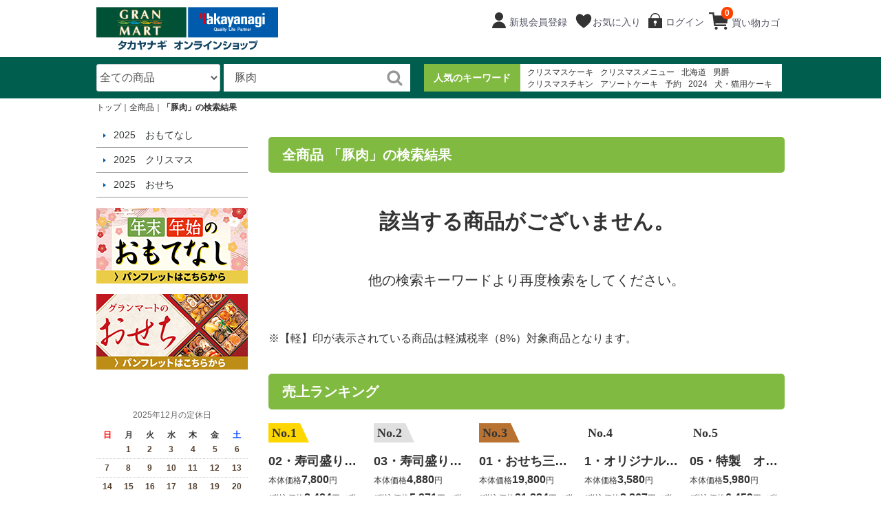

--- FILE ---
content_type: text/html; charset=UTF-8
request_url: https://www.e-takayanagi.net/products/list?name=%E8%B1%9A%E8%82%89&popular=1
body_size: 34692
content:
<!doctype html>
<html lang="ja">
<head>
<meta http-equiv="Content-Type" content="text/html; charset=UTF-8" />
<meta http-equiv="Content-Script-Type" content="text/javascript" />
<meta http-equiv="X-UA-Compatible" content="IE=edge">
<title>グランマート・タカヤナギ / 検索結果</title>
<meta name="viewport" content="width=device-width, initial-scale=1">
<link rel="icon" href="/template/urerunja/img/common/favicon.ico">
<link rel="stylesheet" href="/template/urerunja/css/style.css?v=20241010">
<link rel="stylesheet" href="/template/urerunja/css/alter.css?v=20241010">
<link rel="stylesheet" href="/template/urerunja/css/slick.css?v=20241010">
<link rel="stylesheet" href="/template/urerunja/css/default.css?v=20241010">
<link rel="stylesheet" href="/template/urerunja/css/bootstrap-glyphicons.css?v=20241010">
<!-- for original theme CSS -->

<script src="/template/urerunja/js/vendor/jquery.min.js?v=20241010"></script>
<!-- 【セコム脆弱性診断対応No46】-->
<script src="/template/urerunja/js/vendor/jquery-migrate-3.3.2.min.js?v=20241010"></script>
<script>window.jQuery || document.write('<script src="/template/urerunja/js/vendor/jquery-3.6.0.min.js?v=20241010"><\/script>')</script>
<script>
    function cartClick() {
        var cartItemLen = 0;
        if (cartItemLen > 0) {
            document.location.href = "https://www.e-takayanagi.net/cart";
        }
    }
</script>
            <!-- ▼GA4タグ -->
                        
<!-- Global site tag (gtag.js) - Google Analytics -->
<script src="https://www.googletagmanager.com/gtag/js?id=G-P5P8Z1Q2GJ"></script>
<script>
  window.dataLayer = window.dataLayer || [];
  function gtag(){dataLayer.push(arguments);}
  gtag('js', new Date());

  gtag('config', 'G-P5P8Z1Q2GJ');
</script>

                <!-- ▲GA4タグ -->

    
</head>
<body id="page_product_list" class="front_page">
<div id="wrapper">
    <header id="header">
        <div class="container-fluid inner">
                                                            <!-- ▼ロゴ -->
                         <div class="header_logo_area">
                <h1 class="header_logo"><a href="https://www.e-takayanagi.net/"><img src="/user_data/logo.gif" class="img-responsive" alt="Placeholder image"></a></h1>
            </div>
        <!-- ▲ロゴ -->
    <!-- ▼カゴの中 -->
                        <script>
    function cartClick() {
        var cartItemLen = 0;
        if (cartItemLen > 0) {
            document.location.href = "https://www.e-takayanagi.net/cart";
        }
    }
</script>

<div id="member" class="member drawer_block pc" style="width: auto; margin-left: 20px;">
    <ul class="member_link">
        <li>
            <a onclick="cartClick();" class="menu_cart cart-trigger">
                買い物カゴ
                <span class="badge">0</span>
            </a>
    
            <div id="cart" class="cart">
                <div class="inner">
                                                                <div class="btn_area">
                            <div class="message">
                                <p class="errormsg bg-danger" style="margin-bottom: 20px;">
                                    現在買い物カゴ内に<br>商品はございません。
                                </p>
                            </div>
                        </div>
                                    </div>
            </div>
        </li>
    </ul>
</div>

                <!-- ▲カゴの中 -->
    <!-- ▼ログイン -->
                            <div id="member" class="member drawer_block pc" style="width: auto;">
        <ul class="member_link">
                <li>
                                                                <a href="https://www.e-takayanagi.net/entry" class="menu_member">
                                            新規会員登録
                    </a>
                </li>
                            <li><a href="https://www.e-takayanagi.net/mypage/favorite" class="menu_favorite">お気に入り</a></li>
                        <li>
                <a href="https://www.e-takayanagi.net/mypage/login" class="menu_login">
                    ログイン
                </a>
            </li>
        </ul>
    </div>

                <!-- ▲ログイン -->
    <!-- ▼ログイン者情報 -->
            
    

        <!-- ▲ログイン者情報 -->
    <!-- ▼商品検索 -->
                        <div class="header_bottom_area">
    <div id="search" class="search">
        <form method="get" id="searchform" action="/products/list">
            <div class="search_inner">
                <select id="category_id" name="category_id" class="form-control"><option value="">全ての商品</option><option value="112">2025　おもてなし</option><option value="106">2025　クリスマス</option><option value="109">2025　おせち</option></select>
                <div class="input_search clearfix">
                    <input type="search" id="name" name="name" maxlength="50" placeholder="キーワードを入力" class="form-control" value="豚肉" />
                    <button type="submit" class="bt_search"><svg class="cb cb-search"><use xlink:href="#cb-search" /></svg></button>
                </div>
            </div>
            <div class="extra-form">
                                                                                                                                                                                                                                                    </div>
        </form>
    </div>
</div>
                <!-- ▲商品検索 -->
    <!-- ▼人気のキーワード -->
                        <div id="public_keyword">
    <dl>
        <dt>人気のキーワード</dt>
        <dd>
            <div>
                                    <a href="https://www.e-takayanagi.net/products/list?name=クリスマスケーキ&popular=1">クリスマスケーキ</a>
                                    <a href="https://www.e-takayanagi.net/products/list?name=クリスマスメニュー&popular=1">クリスマスメニュー</a>
                                    <a href="https://www.e-takayanagi.net/products/list?name=北海道&popular=1">北海道</a>
                                    <a href="https://www.e-takayanagi.net/products/list?name=男爵&popular=1">男爵</a>
                                    <a href="https://www.e-takayanagi.net/products/list?name=クリスマスチキン&popular=1">クリスマスチキン</a>
                                    <a href="https://www.e-takayanagi.net/products/list?name=アソートケーキ&popular=1">アソートケーキ</a>
                                    <a href="https://www.e-takayanagi.net/products/list?name=予約&popular=1">予約</a>
                                    <a href="https://www.e-takayanagi.net/products/list?name=2024&popular=1">2024</a>
                                    <a href="https://www.e-takayanagi.net/products/list?name=犬・猫用ケーキ&popular=1">犬・猫用ケーキ</a>
                                    <a href="https://www.e-takayanagi.net/products/list?name=2025&popular=1">2025</a>
                                    <a href="https://www.e-takayanagi.net/products/list?name=寿司&popular=1">寿司</a>
                                    <a href="https://www.e-takayanagi.net/products/list?name=クリスマス&popular=1">クリスマス</a>
                                    <a href="https://www.e-takayanagi.net/products/list?name=オードブル&popular=1">オードブル</a>
                                    <a href="https://www.e-takayanagi.net/products/list?name=ケーキ&popular=1">ケーキ</a>
                                    <a href="https://www.e-takayanagi.net/products/list?name=2026&popular=1">2026</a>
                                    <a href="https://www.e-takayanagi.net/products/list?name=うなぎ蒲焼&popular=1">うなぎ蒲焼</a>
                                    <a href="https://www.e-takayanagi.net/products/list?name=うな重&popular=1">うな重</a>
                                    <a href="https://www.e-takayanagi.net/products/list?name=%E6%97%A5%E6%9C%AC%E9%9B%BB%E6%B0%97%E7%A1%9D%E5%AD%90 %E4%BB%A3%E7%90%86%E5%BA%97&popular=1">%E6%97%A5%E6%9C%AC%E9%9B%BB%E6%B0%97%E7%A1%9D%E5%AD%90 %E4%BB%A3%E7%90%86%E5%BA%97</a>
                                    <a href="https://www.e-takayanagi.net/products/list?name=おせち&popular=1">おせち</a>
                                    <a href="https://www.e-takayanagi.net/products/list?name=optex care%E3%80%80%E3%82%BD%E3%83%95%E3%83%88&popular=1">optex care%E3%80%80%E3%82%BD%E3%83%95%E3%83%88</a>
                            </div>
        </dd>
    </dl>
</div>
                <!-- ▲人気のキーワード -->

                                                    
            <p id="btn_menu"><a onclick="cartClick();" class="menu_cart"><span class="badge">0</span></a><a class="nav-trigger" href="#nav">メニュー<br>カテゴリ<span></span></a></p>
        </div>
<div class="headerband"></div><!-- GR追加 -->
    </header>

    <div id="contents" class="theme_side_left">

        <div id="contents_top">
                                                            <!-- ▼パンくずリスト -->
                        <!-- ▼topicpath▼ -->
<div id="topicpath" class="row">
    <ol id="list_header_menu">
        <li><a href="https://www.e-takayanagi.net/">トップ</a></li>
                    <li><a href="https://www.e-takayanagi.net/products/list">全商品</a></li>
             
                                                <li>
                        「豚肉」の検索結果
                    </li>
                                    
            </ol>
</div>
<!-- ▲topicpath▲ -->

                <!-- ▲パンくずリスト -->

                                                </div>

        <div class="container-fluid inner">
                                        <div id="side_left" class="side">
                                            <!-- ▼カテゴリ -->
                        

<nav id="category" class="drawer_block pc">
    <ul class="category-nav">
                <li>
                <a href="https://www.e-takayanagi.net/products/list?category_id=112">
                    2025　おもてなし
        </a>
            </li>

                <li>
                <a href="https://www.e-takayanagi.net/products/list?category_id=106">
                    2025　クリスマス
        </a>
            </li>

                <li>
                <a href="https://www.e-takayanagi.net/products/list?category_id=109">
                    2025　おせち
        </a>
            </li>

        </ul> <!-- category-nav -->
</nav>

                <!-- ▲カテゴリ -->
    <!-- ▼左サイドバナー -->
                        <div id="left_bnr">
    <ul>
                                    <li>
                <a href="https://e-takayanagi.com/storeinfo/2025omotenashi-winter.html">
                    <img src="/upload/save_banner/1115162200_69182a1874f5c.jpg">
                </a>
                </li>
             
                                    <li>
                <a href="https://e-takayanagi.com/storeinfo/2026osechi.html">
                    <img src="/upload/save_banner/1020160637_68f5df7dcd7bd.jpg">
                </a>
                </li>
             
            </ul>
</div>


                <!-- ▲左サイドバナー -->
    <!-- ▼定休日カレンダー -->
            
<link rel="stylesheet" href="/template/urerunja/css/pg_calendar.css?v=20241010">
<div id="calendar" class="calendar hidden-xs">


	<table>
		<caption>2025年12月の定休日</caption>
		<thead><tr><th id="sunday">日</th><th>月</th><th>火</th><th>水</th><th>木</th><th>金</th><th id="saturday">土</th></tr></thead>
		<tbody>
						<tr>
													<td>&nbsp;</td>
																													<td>1</td>
																																						<td>2</td>
																																						<td>3</td>
																																						<td>4</td>
																																						<td>5</td>
																																						<td>6</td>
																					</tr>
										<tr>
																							<td>7</td>
																																						<td>8</td>
																																						<td>9</td>
																																						<td>10</td>
																																						<td>11</td>
																																						<td>12</td>
																																						<td>13</td>
																					</tr>
										<tr>
																							<td>14</td>
																																						<td>15</td>
																																						<td>16</td>
																																						<td>17</td>
																																						<td>18</td>
																																						<td>19</td>
																																						<td>20</td>
																					</tr>
										<tr>
																							<td>21</td>
																																						<td>22</td>
																																						<td>23</td>
																																						<td>24</td>
																																						<td>25</td>
																																						<td>26</td>
																																						<td>27</td>
																					</tr>
										<tr>
																							<td>28</td>
																																						<td>29</td>
																																						<td>30</td>
																																						<td>31</td>
																												<td>&nbsp;</td>
																			<td>&nbsp;</td>
																			<td>&nbsp;</td>
												</tr>
					</tbody>
</table>

	<table>
		<caption>2026年1月の定休日</caption>
		<thead><tr><th id="sunday">日</th><th>月</th><th>火</th><th>水</th><th>木</th><th>金</th><th id="saturday">土</th></tr></thead>
		<tbody>
						<tr>
													<td>&nbsp;</td>
																			<td>&nbsp;</td>
																			<td>&nbsp;</td>
																			<td>&nbsp;</td>
																													<td class="holiday">1</td>
																																						<td>2</td>
																																						<td>3</td>
																					</tr>
										<tr>
																							<td>4</td>
																																						<td>5</td>
																																						<td>6</td>
																																						<td>7</td>
																																						<td>8</td>
																																						<td>9</td>
																																						<td>10</td>
																					</tr>
										<tr>
																							<td>11</td>
																																						<td>12</td>
																																						<td>13</td>
																																						<td>14</td>
																																						<td>15</td>
																																						<td>16</td>
																																						<td>17</td>
																					</tr>
										<tr>
																							<td>18</td>
																																						<td>19</td>
																																						<td>20</td>
																																						<td>21</td>
																																						<td>22</td>
																																						<td>23</td>
																																						<td>24</td>
																					</tr>
										<tr>
																							<td>25</td>
																																						<td>26</td>
																																						<td>27</td>
																																						<td>28</td>
																																						<td>29</td>
																																						<td>30</td>
																																						<td>31</td>
																					</tr>
					</tbody>
</table>
</div>


        <!-- ▲定休日カレンダー -->

                                    </div>
                        
            <div id="main">
                                                    <div id="main_top">
                            <!-- ▼メンテナンス事前案内 -->
                        
                <!-- ▲メンテナンス事前案内 -->

                    </div>
                                
                <div id="main_middle">
                        <form name="form1" id="form1" method="get" action="?">
                            <input type="hidden" id="mode" name="mode" />                                                                                    <input type="hidden" value="" id="category_id" name="category_id"><input type="hidden" id="name" name="name" maxlength="50" value="豚肉" /><input type="hidden" id="pageno" name="pageno" />                                            <input type="hidden" value="15" id="disp_number" name="disp_number">
                                                                                                                                <input type="hidden" value="1" id="orderby" name="orderby">
                                                                                                        
            </form>

    <!-- ▼topicpath▼ -->
    
            <h2>
        全商品        「豚肉」の検索結果        </h2>
        
    <!-- ▲topicpath▲ -->

    
                
<script>
gtag('event', 'view_item_list', {
  items: [
    ],
  item_list_name: '検索結果',
  item_list_id: ''
});

$(function() {
  $('.product_item').on('click', function() {
    gtag('event', 'select_item', {
      items: [{
        item_name: $(this).find('.item_name').text()
      }],
      item_list_name: '検索結果',
      item_list_id: ''
    });
  });
});
</script>
<div id="result_info_box" style="text-align:center;">
            <p id="result_info_box__item_count">
                                    <p class="result_info_box__search_error_title">該当する商品がございません。</p>
                    <p class="result_info_box__search_error_message2">他の検索キーワードより再度検索をしてください。</p>
                            </p>
        </div>
        
    <!-- ▼ページング▼ -->
        <!-- ▲ページング▲ -->

    <!-- ▼item_list▼ -->
    <div id="item_list">
        <div class="row no-padding">
                                                </div>
    </div>
    <!-- ▲item_list▲ -->

    <!-- ▼消費税関連メッセージ▼ -->
            <div style="padding-bottom:20px;">※【軽】印が表示されている商品は軽減税率（8%）対象商品となります。</div>
        <!-- ▲消費税関連メッセージ▲ -->

    <!-- ▼ページング▼ -->
        <!-- ▲ページング▲ -->

                </div>

                                                    <div id="main_bottom">
                            <!-- ▼売上ランキング -->
                        
<style>
    /* 【不具合対応（No395）】「.slick-slide」で「height:100%」が勝手に付与されてしまうため、無効化する */
    .salesranking_height_auto {
        height: auto;
    }
</style>

<!--売上ランキング-->

<div id="sales_ranking" class="item_gallery">
    <h2>売上ランキング</h2>
    <div>
              <div class="pickup_item salesranking_height_auto">
            <span class="label-warning no1">No.1</span>
            <a href="https://www.e-takayanagi.net/products/detail/4822">
                <div class="item_photo"><img src="/upload/save_image/1115165756_691832842dea9.jpeg"></div>
                <dl>
                    <dt class="item_name">02・寿司盛り合わせ　富士～ふじ～</dt>
                    <dd class="item_price">
                                                    
                                                                                                <div class="price_box">
                                        <p class="normal_price">                                        本体価格<span class="price01_default">7,800</span>円</p>
                                    </div>
                                    <div class="price_box">
                                        <p class="normal_price">(税込価格<span class="price01_default">8,424</span>円／税8%)【軽】</p>
                                    </div>
                                                            
                                            </dd>
                </dl>
            </a>
        </div>
              <div class="pickup_item salesranking_height_auto">
            <span class="label-warning no2">No.2</span>
            <a href="https://www.e-takayanagi.net/products/detail/4823">
                <div class="item_photo"><img src="/upload/save_image/1115165808_69183290c5d93.jpeg"></div>
                <dl>
                    <dt class="item_name">03・寿司盛り合わせ　鳳凰～ほうおう～</dt>
                    <dd class="item_price">
                                                    
                                                                                                <div class="price_box">
                                        <p class="normal_price">                                        本体価格<span class="price01_default">4,880</span>円</p>
                                    </div>
                                    <div class="price_box">
                                        <p class="normal_price">(税込価格<span class="price01_default">5,271</span>円／税8%)【軽】</p>
                                    </div>
                                                            
                                            </dd>
                </dl>
            </a>
        </div>
              <div class="pickup_item salesranking_height_auto">
            <span class="label-warning no3">No.3</span>
            <a href="https://www.e-takayanagi.net/products/detail/4575">
                <div class="item_photo"><img src="/upload/save_image/1016152708_68f0903c1d4fb.jpeg"></div>
                <dl>
                    <dt class="item_name">01・おせち三段重　招福</dt>
                    <dd class="item_price">
                                                    
                                                                                                <div class="price_box">
                                        <p class="normal_price">                                        本体価格<span class="price01_default">19,800</span>円</p>
                                    </div>
                                    <div class="price_box">
                                        <p class="normal_price">(税込価格<span class="price01_default">21,384</span>円／税8%)【軽】</p>
                                    </div>
                                                            
                                            </dd>
                </dl>
            </a>
        </div>
              <div class="pickup_item salesranking_height_auto">
            <span class="label-warning no4">No.4</span>
            <a href="https://www.e-takayanagi.net/products/detail/4517">
                <div class="item_photo"><img src="/upload/save_image/1009175112_68e777802d4fb.jpeg"></div>
                <dl>
                    <dt class="item_name">1・オリジナル苺のプレミアケーキ</dt>
                    <dd class="item_price">
                                                    
                                                                                                <div class="price_box">
                                        <p class="normal_price">                                        本体価格<span class="price01_default">3,580</span>円</p>
                                    </div>
                                    <div class="price_box">
                                        <p class="normal_price">(税込価格<span class="price01_default">3,867</span>円／税8%)【軽】</p>
                                    </div>
                                                            
                                            </dd>
                </dl>
            </a>
        </div>
              <div class="pickup_item salesranking_height_auto">
            <span class="label-warning no5">No.5</span>
            <a href="https://www.e-takayanagi.net/products/detail/4825">
                <div class="item_photo"><img src="/upload/save_image/1115165835_691832ab79bda.jpeg"></div>
                <dl>
                    <dt class="item_name">05・特製　オードブル</dt>
                    <dd class="item_price">
                                                    
                                                                                                <div class="price_box">
                                        <p class="normal_price">                                        本体価格<span class="price01_default">5,980</span>円</p>
                                    </div>
                                    <div class="price_box">
                                        <p class="normal_price">(税込価格<span class="price01_default">6,459</span>円／税8%)【軽】</p>
                                    </div>
                                                            
                                            </dd>
                </dl>
            </a>
        </div>
          </div>

    <!-- ▼消費税関連メッセージ▼ -->
            <div style="padding-bottom:20px;">※【軽】印が表示されている商品は軽減税率（8%）対象商品となります。</div>
        <!-- ▲消費税関連メッセージ▲ -->

</div>

                <!-- ▲売上ランキング -->
    <!-- ▼最近チェックした商品 -->
                        
<style>
    /* 【不具合対応（No395）】「.slick-slide」で「height:100%」が勝手に付与されてしまうため、無効化する */
    .checkeditem_height_auto {
        height: auto;
    }
</style>

<!--最近チェックした商品-->

                <!-- ▲最近チェックした商品 -->
    <!-- ▼左サイドバナー(スマホ) -->
                        <div id="left_bnr_main">
<ul>
    <li>
            <a href="https://e-takayanagi.com/storeinfo/2025omotenashi-winter.html">
            <img src="/upload/save_banner/1115162200_69182a1874f5c.jpg">
        </a>
     
    </li>
    <li>
            <a href="https://e-takayanagi.com/storeinfo/2026osechi.html">
            <img src="/upload/save_banner/1020160637_68f5df7dcd7bd.jpg">
        </a>
     
    </li>
</ul>
</div>

                <!-- ▲左サイドバナー(スマホ) -->
    <!-- ▼定休日カレンダー(スマホ) -->
            
<link rel="stylesheet" href="/template/urerunja/css/pg_calendar.css?v=20241010">
<div id="calendar_main" class="calendar visible-xs">


	<table>
		<caption>2025年12月の定休日</caption>
		<thead><tr><th id="sunday">日</th><th>月</th><th>火</th><th>水</th><th>木</th><th>金</th><th id="saturday">土</th></tr></thead>
		<tbody>
							<tr>
													<td>&nbsp;</td>
																													<td>1</td>
																																						<td>2</td>
																																						<td>3</td>
																																						<td>4</td>
																																						<td>5</td>
																																						<td>6</td>
																						</tr>
											<tr>
																							<td>7</td>
																																						<td>8</td>
																																						<td>9</td>
																																						<td>10</td>
																																						<td>11</td>
																																						<td>12</td>
																																						<td>13</td>
																						</tr>
											<tr>
																							<td>14</td>
																																						<td>15</td>
																																						<td>16</td>
																																						<td>17</td>
																																						<td>18</td>
																																						<td>19</td>
																																						<td>20</td>
																						</tr>
											<tr>
																							<td>21</td>
																																						<td>22</td>
																																						<td>23</td>
																																						<td>24</td>
																																						<td>25</td>
																																						<td>26</td>
																																						<td>27</td>
																						</tr>
											<tr>
																							<td>28</td>
																																						<td>29</td>
																																						<td>30</td>
																																						<td>31</td>
																												<td>&nbsp;</td>
																			<td>&nbsp;</td>
																			<td>&nbsp;</td>
													</tr>
						</tbody>
	</table>

	<table>
		<caption>2026年1月の定休日</caption>
		<thead><tr><th id="sunday">日</th><th>月</th><th>火</th><th>水</th><th>木</th><th>金</th><th id="saturday">土</th></tr></thead>
		<tbody>
							<tr>
													<td>&nbsp;</td>
																			<td>&nbsp;</td>
																			<td>&nbsp;</td>
																			<td>&nbsp;</td>
																													<td class="holiday">1</td>
																																						<td>2</td>
																																						<td>3</td>
																						</tr>
											<tr>
																							<td>4</td>
																																						<td>5</td>
																																						<td>6</td>
																																						<td>7</td>
																																						<td>8</td>
																																						<td>9</td>
																																						<td>10</td>
																						</tr>
											<tr>
																							<td>11</td>
																																						<td>12</td>
																																						<td>13</td>
																																						<td>14</td>
																																						<td>15</td>
																																						<td>16</td>
																																						<td>17</td>
																						</tr>
											<tr>
																							<td>18</td>
																																						<td>19</td>
																																						<td>20</td>
																																						<td>21</td>
																																						<td>22</td>
																																						<td>23</td>
																																						<td>24</td>
																						</tr>
											<tr>
																							<td>25</td>
																																						<td>26</td>
																																						<td>27</td>
																																						<td>28</td>
																																						<td>29</td>
																																						<td>30</td>
																																						<td>31</td>
																						</tr>
						</tbody>
	</table>
</div>


        <!-- ▲定休日カレンダー(スマホ) -->

                    </div>
                                            </div>

                                    
                                    
        </div>

        <footer id="footer">
                                                            <!-- ▼フッター -->
            <div class="container-fluid">
    <ul>
        <li><a href="https://www.e-takayanagi.net/help/about">当サイトについて</a></li>
                <li><a href="https://www.e-takayanagi.net/help/qa">よくあるご質問</a></li>
        <li><a href="https://www.e-takayanagi.net/contact">お問い合わせ</a></li>
        <li><a href="https://www.e-takayanagi.net/help/tradelaw">特定商取引法に基づく表記</a></li>
        <li><a href="https://www.e-takayanagi.net/help/privacy">プライバシーポリシー</a></li>        
    </ul>
    <div class="footer_logo_area">
        <div class="sslsticker">
<!-- DigiCert Seal HTML -->
<!-- Place HTML on your site where the seal should appear -->
<div id="DigiCertClickID_3eNL7u0Q"></div>

<!-- DigiCert Seal Code -->
<!-- Place with DigiCert Seal HTML or with other scripts -->
<script type="text/javascript">
	var __dcid = __dcid || [];
	__dcid.push({"cid":"DigiCertClickID_3eNL7u0Q","tag":"3eNL7u0Q"});
	(function(){var cid=document.createElement("script");cid.async=true;cid.src="//seal.digicert.com/seals/cascade/seal.min.js";var s = document.getElementsByTagName("script");var ls = s[(s.length - 1)];ls.parentNode.insertBefore(cid, ls.nextSibling);}());
</script>
        </div>
        <p class="copyright">
            copyright (c) グランマート・タカヤナギ all rights reserved.
        </p>
    </div>
</div>
        <!-- ▲フッター -->

                                        
        </footer>

    </div>

    <div id="drawer" class="drawer sp">
    </div>

</div>

<div class="overlay"></div>

<script src="/template/urerunja/js/vendor/bootstrap.custom.min.js?v=20241010"></script>
<script src="/template/urerunja/js/vendor/slick.min.js?v=20241010"></script>
<script src="/template/urerunja/js/function.js?v=20241010"></script>
<script src="/template/urerunja/js/eccube.js?v=20241010"></script>
<script src="/template/urerunja/js/common.js"></script><script>
$(function () {
    $('#drawer').append($('.drawer_block').clone(true).children());
    $.ajax({
        url: '/template/urerunja/img/common/svg.html',
        type: 'GET',
        dataType: 'html',
    }).done(function(data){
        $('body').prepend(data);
    }).fail(function(data){
    });
	$('#sales_ranking > div,#advice > div,#checkeditem > div').slick({
		slidesToShow: 5,
		slidesToScroll: 1,
		responsive: [{
			breakpoint: 768,
				settings: {
					slidesToShow: 3,
					slidesToScroll: 3,
			}
		}]
	});
});
</script>
    <script>
        // 並び順を変更
        function fnChangeOrderBy(orderby) {
            eccube.setValue('orderby', orderby);
            eccube.setValue('pageno', 1);
            eccube.submitForm();
        }

        // 表示件数を変更
        function fnChangeDispNumber(dispNumber) {
            eccube.setValue('disp_number', dispNumber);
            eccube.setValue('pageno', 1);
            eccube.submitForm();
        }
        // 商品表示BOXの高さを揃える
        $(window).load(function() {
            $('.product_item').matchHeight();
        });
    </script>
</body>
</html>


--- FILE ---
content_type: text/css
request_url: https://www.e-takayanagi.net/template/urerunja/css/style.css?v=20241010
body_size: 142401
content:
@charset "utf-8";

@import url("bootstrap.custom.min.css"); /* only Grid system CSS */


/* --------------------------------
	Common style
-------------------------------- */


html {
    font-size: 62.5%; /* 62.5%を指定すると「1.0 rem = 10px」 */
	height: 100%;
}

body {
    font-size: 16px;
    font-size: 1.6rem;
	height: 100%;
}
a { 
    cursor: pointer;
}

textarea { /* for chrome fontsize bug */
    font-family: sans-serif;
}

ul, ol {
    list-style: none;
    margin: 0; padding: 0;
}
dl, dt, dd, li{
    margin: 0; padding: 0;
}
img {
    max-width: 100%;
}

/* svg icon */
#svgicon {
    display: block;
    width: 0; height: 0; overflow: hidden;
}
.cb {
    display: inline-block;
    width: 1em;
    height: 1em;
    vertical-align: middle;
    fill: currentColor;
}
.cb-images {
    width: 1.125em;
}
.icon-bg {
    fill: #d4d4d5;
}
.icon-with-bg {
    fill: #fff;
}

.container-fluid {
    margin-left: auto;
    margin-right: auto;
    padding-left: 0;
    padding-right: 0;
}
.row {
    margin-left: -8px;
    margin-right: -8px;
    padding-bottom: 16px;
}
.col-xs-1, .col-sm-1, .col-md-1, .col-lg-1, .col-xs-2, .col-sm-2, .col-md-2, .col-lg-2, .col-xs-3, .col-sm-3, .col-md-3, .col-lg-3, .col-xs-4, .col-sm-4, .col-md-4, .col-lg-4, .col-xs-5, .col-sm-5, .col-md-5, .col-lg-5, .col-xs-6, .col-sm-6, .col-md-6, .col-lg-6, .col-xs-7, .col-sm-7, .col-md-7, .col-lg-7, .col-xs-8, .col-sm-8, .col-md-8, .col-lg-8, .col-xs-9, .col-sm-9, .col-md-9, .col-lg-9, .col-xs-10, .col-sm-10, .col-md-10, .col-lg-10, .col-xs-11, .col-sm-11, .col-md-11, .col-lg-11, .col-xs-12, .col-sm-12, .col-md-12, .col-lg-12 {
    padding-left: 8px;
    padding-right: 8px;
}


/*  table
============================ */

.table > thead > tr > th, .table > tbody > tr > th, .table > tfoot > tr > th, .table > thead > tr > td, .table > tbody > tr > td, .table > tfoot > tr > td {
    padding:8px;
    line-height:1.42857143;
    vertical-align:top;
    border-top:1px solid #ddd
}
.table-bordered {
    border:1px solid #ddd
}
.table-bordered > thead > tr > th, .table-bordered > tbody > tr > th, .table-bordered > tfoot > tr > th, .table-bordered>thead>tr > td, .table-bordered > tbody > tr > td, .table-bordered > tfoot > tr > td {
    border:1px solid #ddd
}
.table-bordered > thead > tr > th, .table-bordered > thead > tr > td {
    border-bottom-width:2px
}



/*	form
============================ */

label {
    font-weight: normal;
}
input:focus,
select:focus {
    outline: none;
}
input[type="number"] {
    text-align: right;
}
/* 【不具合対応No562】ネット注文の住所の市区町村名と番地・ビル名のエラー文言のフォント修正 */
.form-group .errormsg,
#top_box__address_detail #top_box__address p.errormsg,
#detail_box__address #detail_box__address p.errormsg,
#detail_box__body_inner #detail_box__address p.errormsg{
    margin-top: 3px;
    font-size: 12px;
    font-size: 1.2rem;
    font-weight: bold;
}
dd.form-group .errormsg {
    margin-bottom: 0;
}

.form-control {
    border: 1px solid #C4CCCE;
    border-radius:3px !important;
    box-shadow:none;
    font-size: 14px;
    font-size: 1.4rem;
    height: 30px;
    padding: 4px 12px;
    width: auto;
    line-height: 1.5
}
.form-control:focus {
    border-color:#3c8dbc !important;
    box-shadow:none
}
/* 【不具合対応No562】 */
.has-success .form-control:focus,
.has-warning .form-control:focus,
.has-error .form-control:focus,
#page_entry .input-has-err:focus,
#page_mypage_change .input-has-err:focus,
#page_mypage_delivery_new .input_name .input-has-err:focus,
#page_mypage_delivery_new .input_tel .input-has-err:focus,
#page_mypage_delivery_edit .input_name .input-has-err:focus,
#page_mypage_delivery_edit .input_tel .input-has-err:focus,
#page_shopping_shipping_edit .input_name .input-has-err:focus,
#page_shopping_shipping_edit .input_tel .input-has-err:focus,
#page_shopping_shipping_multiple_edit .input_name .input-has-err:focus,
#page_shopping_shipping_multiple_edit .input_tel .input-has-err:focus,
#page_shopping_nonmember .input_name .input-has-err:focus,
#page_shopping_nonmember .input_tel .input-has-err:focus,
#page_contact .input_name .input-has-err:focus,
#page_contact .input_tel .input-has-err:focus,
#page_contact #top_box__email .input-has-err:focus,
#page_two_factory_authenticate_input .input-has-err:focus
{
    box-shadow:none;
    background: none;
}
.has-success .form-control { border-color: #0D8969; background: #e7f6f3; }
.has-warning .form-control { border-color: #E99133; background: #fdf7ed; }
/* 【不具合対応No562】 */
.has-error .form-control,
#page_entry .input-has-err,
#page_mypage_change .input-has-err,
#page_mypage_delivery_new .input_name .input-has-err,
#page_mypage_delivery_new .input_tel .input-has-err,
#page_mypage_delivery_edit .input_name .input-has-err,
#page_mypage_delivery_edit .input_tel .input-has-err,
#page_shopping_shipping_edit .input_name .input-has-err,
#page_shopping_shipping_edit .input_tel .input-has-err,
#page_shopping_shipping_multiple_edit .input_name .input-has-err,
#page_shopping_shipping_multiple_edit .input_tel .input-has-err,
#page_shopping_nonmember .input_name .input-has-err,
#page_shopping_nonmember .input_tel .input-has-err,
#page_contact .input_name .input-has-err,
#page_contact .input_tel .input-has-err,
#page_contact #top_box__email .input-has-err,
#page_two_factory_authenticate_input .input-has-err
{ border-color: #CF3F34; background: #FDF1F0; }

.has-error .help-block, .has-error .control-label, .has-error .radio, .has-error .checkbox, .has-error .radio-inline, .has-error .checkbox-inline {
    color: inherit;  background: #FDF1F0;
}

.form-control::-moz-placeholder {
    color:#bbb;
    opacity:1
}
.form-control:-ms-input-placeholder {
    color:#bbb
}
.form-control::-webkit-input-placeholder {
    color:#bbb
}
.form-control:not(select) {
    -webkit-appearance:none;
    -moz-appearance:none;
    appearance:none
}

.form-group .form-control {
    width: 100%;
}
.form-inline .form-control {
    width: auto;
}

.form-group.lange input[type="text"], .form-group.lange label {
    display: inline-block;
    margin-bottom: 0;
    margin-left: 1%;
    margin-right: 1%;
    vertical-align: middle;
}
.form-group.lange input[type="text"] {
    width: 28%;
}
.input_tel input {
    display: inline-block;
    margin-bottom: 0;
    margin-left: 1px;
    margin-right: 1px;
    max-width: 5em;
    vertical-align: middle;
    width: 30%;
}
.form-group.input_tel input:first-child {
    margin-left: 0;
}
.form-group.input_name input {
    display: inline-block;
    margin-bottom: 0;
    margin-left: 2%;
    vertical-align: middle;
    width: 48%;
}
.form-group.input_name input:first-child {
    margin-left: 0;
}
.form-group.input_zip input {
    display: inline-block;
    margin-left: 1%;
    margin-right: 1%;
    max-width: 5em;
    vertical-align: middle;
    width: 30%;
}
.form-group.input_zip .question-circle {
    font-size: 11px;
    display: inline-block;
    width: 15px; height: 15px;
    line-height: 15px;
    text-align: center;
    vertical-align: middle;
    background: #525263;
    border-radius: 50%;
}
.form-group.input_zip .question-circle .cb-question {
    fill: #fff;
}


.form-group .item_price input, .form-group .item_quantity input {
    margin: 0 1%;
    text-align: right;
    width: 50%;
}

.form-inline label {
    margin: 0 10px 0 0;
}
.form-inline label:first-child + select,
.form-inline label:first-child + input {
    margin-right: 10px;
}

.form-inline .form-group {
    display: inline-block;
    margin-bottom: 0;
    vertical-align: top;
}
.checkbox-inline, .radio-inline {
    cursor: pointer;
    margin-left: 20px;
}
.checkbox-inline:first-child, .radio-inline:first-child {
    margin-left: 0;
}

span.required {
    color: #DE5D50;
    font-weight: normal !important;
    margin-left: 1em;
    font-size: 12px;
    font-size: 1.2rem;
}
/* 脆弱性診断対応（【No6,41】サポートが終了したバージョンのBootstrap使用の可能性） */
/* セコムの脆弱性診断対応でBoostrapの入れ換えの影響による修正 start */
#top_wrap .form-group,
.mypage_change .form-group,
.delivery_edit .form-group, 
.shipping_edit .form-group,
.shipping_multiple_edit .form-group,
.nonmember .form-group,
#page_shopping_login .form-group,
#page_mypage_login .form-group {
    margin-bottom: 0 !important;
}

#top_wrap #top_box__address_detail #top_box__address .form-group,
.mypage_change #detail_box__address_detail #detail_box__address .form-group,
.delivery_edit #detail_box__address #detail_box__address .form-group,
.shipping_edit #detail_box__address #detail_box__pref .form-group,
.shipping_multiple_edit #detail_box__address #detail_box__pref .form-group,
.nonmember #detail_box__address #detail_box__address .form-group,
#page_shopping_login #customer_box__login_email {
    height: 4.5rem;
}

#top_wrap #entry_mailmaga_flg .radio, 
.mypage_change #entry_mailmaga_flg .radio {
    display: block !important;
}

#mypage_login_box .checkbox input[type=checkbox],
#page_shopping_login .checkbox input[type=checkbox] {
    margin-left: 0 !important;
    position: relative !important;
}
#mypage_login_box .checkbox,
#page_shopping_login .checkbox {
    margin: 0 !important;
}

#page_entry #entry_birth select,
#page_mypage_change #entry_birth select {
    display: inline-block !important;
}

#page_entry label {
    margin-bottom: 0 !important;
}

#page_entry radio {
    margin: 0 !important;
}

#page_entry dt,
#page_mypage_change dt {
    font-weight: normal !important;
}

#page_shopping div[id^="shopping_confirm_box__shipping_delivery_date_time"] select {
    display: inline-block !important;
}

#page_shopping h2{
    line-height: 1.4 !important;
}
/* IEのみに適用 */
@media all and (-ms-high-contrast: none) {
    #top_wrap #top_box__email dt,
    #top_wrap #top_box__password dt,
    #top_wrap #top_box__contents dt,
    .mypage_change #top_box__email dt,
    .mypage_change #top_box__password dt,
    .mypage_change #detail_box__email dt,
    .mypage_change #detail_box__password dt,
    #review_body .dl_table dl dt,
    #page_shopping_nonmember .dl_table dl dt {
        vertical-align: top;
    }
}
/* FireFOxのみに適用 */
@-moz-document url-prefix() {
    #top_wrap #top_box__email dt,
    #top_wrap #top_box__password dt,
    #top_wrap #top_box__contents dt,
    .mypage_change #top_box__email dt,
    .mypage_change #top_box__password dt,
    .mypage_change #detail_box__email dt,
    .mypage_change #detail_box__password dt,
    #review_body .dl_table dl dt,
    #page_shopping_nonmember .dl_table dl dt {
        vertical-align: top;
    }
}
/* セコムの脆弱性診断対応でBoostrapの入れ換えの影響による修正 end */

/* --------------------------------
	Parts
-------------------------------- */

/* heading */

h2 {
    font-size: 16px;
    font-size: 1.6rem;
}
.page-heading {
    margin: 0 0 8px;
    font-size: 16px;
    font-size: 1.6rem;
    font-weight: bold;
    border-bottom: 1px dotted #ccc;
    border-top: 1px solid #ccc;
    padding: 8px;
}

.heading01 {
    font-size: 16px;
    font-size: 1.6rem;
    font-weight: bold;
	margin-top: 50px;
	border-bottom: none;
}
.heading02,
.heading03 {
    font-size: 14px;
    font-size: 1.4rem;
    font-weight: bold;
	border: none;/* 20160927追記 */
}
.heading04 {
    clear: both;
    margin-bottom: 5px;
}
.heading05 {
    font-size: 16px;
    font-size: 1.6rem;
    font-weight: bold;
}

/* btn_circle */

.btn_circle {
    border: 0 none;
    padding: 0; margin: 0;
    text-shadow: none;
    box-shadow: none;
    border-radius: 50%;
    color: #fff;
    background: #B8BEC4;
    cursor: pointer;
    width: 40px; height: 40px;
    line-height: 40px;
    vertical-align: middle;
}
.btn_circle .cb {
    font-size: 24px;
    font-size: 2.4rem;
    position: relative;
    top: -1px;
}
.btn_circle:hover {
    opacity: 0.8;
}

/* icon_close */

.icon_close {
    /* container for the X icon */
    position: absolute;
    height: 100%;
    width: 50px;
    top: 0;
    left: 0;
}
.icon_close::before, .icon_close::after {
    /* Force Hardware Acceleration in WebKit */
    -webkit-transform: translateZ(0);
    -moz-transform: translateZ(0);
    -ms-transform: translateZ(0);
    -o-transform: translateZ(0);
    transform: translateZ(0);
    -webkit-backface-visibility: hidden;
    backface-visibility: hidden;

    /* close icon */
    content: '';
    position: absolute;
    display: inline-block;
    height: 3px;
    width: 22px;
    top: 50%;
    margin-top: -2px;
    left: 50%;
    margin-left: -11px;
    background: #525263;
}
.icon_close::before {
    -webkit-transform: rotate(45deg);
    -moz-transform: rotate(45deg);
    -ms-transform: rotate(45deg);
    -o-transform: rotate(45deg);
    transform: rotate(45deg);
}
.icon_close::after {
    -webkit-transform: rotate(-45deg);
    -moz-transform: rotate(-45deg);
    -ms-transform: rotate(-45deg);
    -o-transform: rotate(-45deg);
    transform: rotate(-45deg);
}


/* badge */

.badge {
    display:inline-block;
    min-width:10px;
    padding:3px 5px;
    font-size:10px;
    font-size:1rem;
    font-weight:700;
    line-height:1;
    color:#fff;
    text-align:center;
    white-space:nowrap;
    vertical-align:baseline;
}
.btn .badge {
    position:relative;
    top:-1px
}

/* tableStyle */

div.table {
    width: 100%;
    display: table;
}
div.table .thead {
    display: none;
}
div.table .tbody {
    display: table-row-group;
}
div.table .tbody .tr {
    display: table-row;
    margin: 0;
}
div.table .tbody .tr > .td {
    display: table-cell;
    padding: 10px 8px;
    text-align: center;
    overflow-x:hidden;
}
.table .tbody .tr > .price {
    text-align: right;
}

/* dl_table */

.dl_table:first-of-type{
    border-top: 1px solid #ccc;
	margin-top: 10px;
}

.dl_table dl {
    padding: 8px 0;
    border-bottom: 1px dotted #ccc;
}
.dl_table dd .form-group {
    padding-top: 8px;
}
.dl_table dd > .form-group:first-child {
    padding-top: 0;
}
.dl_table .zip-search {
    margin-top: 8px;
}

/* pagination */

.pagination {
    width: 95%;
    margin: 0 auto 16px;
    position: relative;
    clear: both;
}
.pagination ul {
    list-style-type: none;
    margin: 0 auto;
}
.pagination ul li {
    display: inline-block;
    text-align: center;
    position: relative;
}

.pagination ul li a {
    display: block;
    text-decoration: none;
}
.pagination ul li a:hover, .pagination ul li a:focus {
    background: #f1f1f1;
}
.pagination ul li.active a {
    background: #F3F3F3;
    text-decoration: none;
}
.pagination ul li.active a:hover, .pagination ul li.active a:focus {
    background: #F3F3F3;
}
.pagination ul li.disabled a {
    color: #9797A0;
    text-decoration: none;
}
.pagination ul li.disabled a:hover, .pagination ul li.disabled a:focus {
    color: #9797A0;
}

/* topicpath */

#topicpath {
    border-top: 1px solid #ccc;
    border-bottom: 1px dotted #ccc;
    padding: 0 8px;
}
#topicpath ol {
    list-style: none;
    overflow: hidden;
}
#topicpath li {
    float: left;
    color: #333;
    font-size: 12px;
    font-size: 1.2rem;
}
#topicpath li a {
    float: left;
    display: inline-block;
}

#topicpath li:after {
    content:"｜";
}
#topicpath li:last-child {
    font-weight: bold;
}
#topicpath li:last-child:after {
    content:"";
}

/* message */
.message {
    text-align: center;
    padding: 16px 0;
    margin: 0;
}
p.message {
    padding: 0 0 16px;
}
.heading04 + .message {
    padding-top: 0;
    text-align: left;
}
.message .errormsg {
    padding: 8px;
    font-weight: bold;
}
.message .errormsg:first-child {
    margin-top: 0;
}
.message .errormsg:last-child {
    margin-bottom: 0;
}
.message .errormsg .cb {
    margin-right: 5px;
    font-size: 130%;
    position: relative;
    top: -1px;
}

/* pagenumberarea */

.pagenumberarea {
    text-align: right;
    margin: 0;
    padding-right: 16px;
}
.pagenumberarea > li {
    float: none;
    display: inline-block;
    margin-left: 10px;
    width: auto;
}
.dropdown.open > a {
    background: #ededed;
}

/* flowline */

.flowline {
    position: relative;
    margin: 0;
    padding: 8px 0 16px;
    border-bottom: 1px dotted #ccc;
}
.flowline ul {
    position: relative;
    margin: 0 auto;
}
.flowline ul::before {
    content: "";
    height: 4px;
    background: #525263;
    position: absolute;
    top: 13px;
    margin: 0;
    border-radius: 2px;
    z-index:0;
}
.flowline.step3 ul::before {
    width: 66.66666666%;
    left: 16.6666666%;
}
.flowline.step4 ul::before {
    width: 75%;
    left: 12.5%;
}
.flowline ul li {
    float: left;
    position: relative;
    text-align: center;
    white-space: nowrap;
    font-size: 12px;
    font-size: 1.2rem;
    font-weight: bold;
    z-index:1;
}
.flowline.step3 ul li {
    width: 33.33333333333333%;
}
.flowline.step4 ul li {
    width: 25%;
}
.flowline li .flow_number {
    line-height: 30px;
    width: 30px; height: 30px;
    margin-bottom: 5px;
    font-size: 12px;
    font-size: 1.2rem;
    background: #525263;
    color: #fff;
    top: 0; left: 18px;
    display: inline-block;
    margin-bottom: 5px;
    text-align: center;
    vertical-align: middle;
    border-radius: 50%;
}
.flowline li.active {
    color: #5CB1B1;
}
.flowline li.active .flow_number {
    background: #5CB1B1;
}


/* item_box */

.item_box > div {
    padding: 8px;
}
.item_box .item_photo {
    max-width: 100px;
}
.item_box .icon_edit {
    position: absolute;
    top: 16px; right: 16px;
    text-align: right;
    padding: 0;
}

/* .cart .item_box */

#cart .inner {
    padding: 0 8px;
}
.cart .item_box {
    border-bottom: 1px solid #E8E8E8;
    position: relative;
}
.cart .item_box:last-child {
    border: 0 none;
}
.cart .item_box > div,
.cart .item_box > dl {
    padding: 8px 0;
}
.cart .item_box .item_photo {
    padding: 8px 8px 8px 0;
    float: left;
}
.cart .item_box .item_detail {
    padding-left: 108px;
}
.cart .item_box .icon_edit {
    height: 30px; width: 30px;
    right: 0; top: 10px;
    text-align: center;
    vertical-align: middle;
}
.cart .item_box .icon_edit button {
    display: inline-block;
    vertical-align: middle;
}
.cart .item_box .icon_close {
    width: 30px;
}
.cart .item_box .cb {
    font-size: 20px;
    font-size: 2rem;
}
.cart .item_box .item_name {
    margin-right: 35px;
    font-size: 16px;
    font-size: 1.6rem;
}
.cart .item_box .item_pattern {
    font-size: 14px;
    font-size: 1.4rem;
}
.cart .item_box .item_price {
    font-size: 16px;
    font-size: 1.6rem;
    font-weight: bold;
}
.cart .item_box .item_price .small {
    font-size: 12px;
    font-size: 1.2rem;
    font-weight: normal;
    margin-left: 10px;
}
.cart .item_box .item_quantity {
    vertical-align: middle;
    font-size: 14px;
    font-size: 1.4rem;
}
.cart .item_box .item_quantity input {
    font-size: 16px;
    font-size: 1.6rem;
    display: inline-block;
    vertical-align: middle;
    width: 100px;
    text-align :right;
}
.cart .cart_price {
    font-size: 14px;
    font-size: 1.4rem;
    padding: 8px;
    border-bottom: 1px solid #E8E8E8;
    text-align: right;
}
.cart .cart_price .price {
    font-size: 16px;
    font-size: 1.6rem;
    font-weight: bold;
}
.cart .btn_area {
    padding: 8px 0 0;
}
.cart .btn_area li {
    padding-bottom: 8px;
}
.cart .btn_area .btn {
    width: 100%;
}
.cart .btn_area .btn-sm {
	height: auto;
    font-size: 14px;
    font-size: 1.4rem;
	line-height: 1.4;
    padding: 10px 8px;
}
button#favorite{ /* 20180530追加 */
    border: 1px solid #333;
    padding: 5px 10px 5px 30px;
    border-radius: 4px;
    position: relative;
    background: url(../img/item_img1.gif) no-repeat 5px #f8f8f8;
}

/* form_terms_link */

.form_terms_link {
    text-align: center;
}

/* error_box */
.error_box {
    text-align: center;
    padding: 5% 0;
}
.error_box .btn_back {
    padding: 5% 0;
}
.error_box .btn_back a {
    width: 100%;
    max-width: 320px;
}


/* --------------------------------
	Common
-------------------------------- */

.inner {
    max-width: 1000px;
}

/****** Base Layout Setting ********/

#contents, #header, #footer, .pagetop {
    /* Force Hardware Acceleration in WebKit */
    -webkit-transform: translateZ(0);
    -moz-transform: translateZ(0);
    -ms-transform: translateZ(0);
    -o-transform: translateZ(0);
    transform: translateZ(0);
    will-change: transform;
}

#contents, #header, #footer, .pagetop {
    position: relative;
    -webkit-transition: -webkit-transform 0.3s;
    -moz-transition: -moz-transform 0.3s;
    transition: transform 0.3s;
}

#contents {
    min-height: 250px;
    z-index: 2;
}
#header .container {
    position: relative;
}

/* main */
#main {

}

/* side */
.side {

}



/****** Header Setting ********/

#header {
    background: #ffffff;
    z-index: 3;
    padding-top: 8px;
    min-height: 45px;
}
#header .inner {
    position: relative;
}
#header .copy {
    font-size: 9px;
    font-size: 0.9rem;
    margin-top: 0;
    margin-bottom: 0;
}
.header_logo_area {
    position: relative;
    z-index: 10;
    min-height: 54px;
}
.header_logo_area .header_logo {
    font-size: 20px;
    font-size: 2rem;
    margin: 0;
	border: none;
}

/* header-buttons */

.header-buttons {
    position: absolute;
    display: inline-block;
    top: 3px;
    right: 5%;
    background: #999;
    z-index: 11;
}
.header-buttons li {
    display: inline-block;
}

.cart-trigger, .nav-trigger {
    position: relative;
    display: block;
    height: 44px;
    overflow: hidden;
    white-space: nowrap;
    z-index: 3;
    cursor: pointer;
}

p.cart-trigger a:link,
p.cart-trigger a:visited,
p.cart-trigger a:hover,
p.cart-trigger a:active {
    text-decoration: none;
    color: #525263;
}
p.cart-trigger:hover {
    opacity: 0.8;
}
p.cart-trigger a {
    display: inline-block;
    width: 50px;
    height: 44px;
    line-height: 44px;
    vertical-align: middle;
    text-align: center;
    outline: none;
}
p.cart-trigger .cb {
    vertical-align: middle;
    font-size: 30px;
    -webkit-transition: opacity 0.3s, -webkit-transform 0.3s;
    -moz-transition: opacity 0.3s, -moz-transform 0.3s;
    transition: opacity 0.3s, transform 0.3s;
}
p.cart-trigger .cb-close {
    opacity: 0;
    position: absolute;
    left: 13px; top: 9px;
    font-size: 24px;
}
p.cart-trigger .badge {
    position: absolute;
    right: 1px; top: 5px;

}
p.cart-trigger.cart-is-visible .cb-shopping-cart,
p.cart-trigger.cart-is-visible span.badge {
    /* hide cart icon */
    opacity: 0;
}
p.cart-trigger.cart-is-visible .cb-close {
    /* show close icon */
    opacity: 1;
}

#btn_menu {
    margin: 0;
    position: absolute;
    right: 15px; top: 0;
    z-index: 11;
}

.nav-trigger span, .nav-trigger span::before, .nav-trigger span::after {
    /* hamburger icon in CSS */
    position: absolute;
    display: inline-block;
    height: 3px;
    width: 24px;
    background: #525263;
}
.nav-trigger span {
    /* line in the center */
    position: absolute;
    top: 50%;
    right: 10px;
    margin-top: -10px;
    -webkit-transition: background 0.3s 0.3s;
    -moz-transition: background 0.3s 0.3s;
    transition: background 0.3s 0.3s;
}
.nav-trigger span::before, .nav-trigger span::after {
    /* other 2 lines */
    content: '';
    right: 0;
    /* Force Hardware Acceleration in WebKit */
    -webkit-transform: translateZ(0);
    -moz-transform: translateZ(0);
    -ms-transform: translateZ(0);
    -o-transform: translateZ(0);
    transform: translateZ(0);
    -webkit-backface-visibility: hidden;
    backface-visibility: hidden;
    -webkit-transform-origin: 0% 50%;
    -moz-transform-origin: 0% 50%;
    -ms-transform-origin: 0% 50%;
    -o-transform-origin: 0% 50%;
    transform-origin: 0% 50%;
    -webkit-transition: -webkit-transform 0.3s 0.3s;
    -moz-transition: -moz-transform 0.3s 0.3s;
    transition: transform 0.3s 0.3s;
}
.nav-trigger span::before {
    /* menu icon top line */
    top: -6px;
}
.nav-trigger span::after {
    /* menu icon bottom line */
    top: 6px;
}
.drawer-open .nav-trigger span {
    /* hide line in the center */
    background: rgba(46, 50, 51, 0);
}
.drawer-open .nav-trigger span::before, .drawer-open .nav-trigger span::after {
    /* keep visible other 2 lines */
    background: #525263;
}
.drawer-open .nav-trigger span::before {
    -webkit-transform: translateX(4px) translateY(-3px) rotate(45deg);
    -moz-transform: translateX(4px) translateY(-3px) rotate(45deg);
    -ms-transform: translateX(4px) translateY(-3px) rotate(45deg);
    -o-transform: translateX(4px) translateY(-3px) rotate(45deg);
    transform: translateX(4px) translateY(-3px) rotate(45deg);
}
.drawer-open .nav-trigger span::after {
    -webkit-transform: translateX(4px) translateY(2px) rotate(-45deg);
    -moz-transform: translateX(4px) translateY(2px) rotate(-45deg);
    -ms-transform: translateX(4px) translateY(2px) rotate(-45deg);
    -o-transform: translateX(4px) translateY(2px) rotate(-45deg);
    transform: translateX(4px) translateY(2px) rotate(-45deg);
}


/****** drawer Setting ********/

.drawer {
    position: fixed;
    top: 0;
    right: 0;
    height: 100%;
    width: 260px;
    background: #F6F6F6;
    overflow: auto;
    -webkit-overflow-scrolling: touch;
    z-index: 1;
    -webkit-transition: -webkit-transform 0.3s;
    -moz-transition: -moz-transform 0.3s;
    transition: transform 0.3s;
}


/*	Category navigation
--------------------------- */

/* category-nav */

#drawer .category-nav {
    margin-bottom: 16px;
}
.category-nav a { /* 20161104white-space: nowrap;削除 */
    display: block;
    color: #525263;
    -webkit-font-smoothing: antialiased;
    -moz-osx-font-smoothing: grayscale;
    overflow: hidden;
    text-overflow: ellipsis;
    position: relative;
}
.category-nav a.has-toggle {
    padding-right: 50px;
}

.category-nav a .toggle {
    display: block;
    position: absolute;
    right: 10px; top: 5px;
    width: 40px; height: 40px;
    line-height: 40px;
    text-align: center;
    vertical-align: middle;
}
.category-nav .active > .toggle .cb {
    -webkit-transform:rotate(-180deg);
    -ms-transform:rotate(-180deg);
    -o-transform:rotate(-180deg);
    transform:rotate(-180deg)
}
.category-nav li > a.active {
    background: rgba(204, 204, 204, 0.1);
}

.category-nav ul {
    display: none;
}
.category-nav ul > li > a {
    padding-left: 18px;
}
.category-nav ul > li > ul > li > a {
    padding-left: 26px;
}
.category-nav ul > li > ul > li > ul > li a {
    padding-left: 42px;
}



/****** Footer Setting ********/

#footer {
}
#footer ul {
    text-align: center;
}
#footer ul li {
    display: inline-block;
    margin: 0 8px 8px;
}
#footer a {
    color: #444;
}
#footer a:hover {
    color: #686868;
}
.footer_logo_area {
    text-align: center;
    color: #000;
}
.footer_logo_area .logo {
    font-size: 16px;
    font-size: 1.6rem;
    font-weight: bold;
    margin-bottom: 0;
}
.footer_logo_area .copyright {
    font-size: 10px;
    font-size: 1rem;
    margin-top: 0;
}

.pagetop {
    display: none;
    text-align: right;
    position: fixed;
    bottom: 10px; right: 10px;
    z-index: 2;
}
.pagetop a {
    display: inline-block;
    position: relative;
    width: 30px; height: 30px;
    background-color: #B8BEC4;
    border-radius: 50%;
}
.pagetop a:hover {
    opacity: 0.8;
}
.pagetop a .cb-angle-down {
    fill: #fff;
    font-size: 25px;
    font-size: 2.5rem;
    position: absolute;
    top: 50%; left: 50%;
    margin-left: -0.5em;
    margin-top: -0.5em;
    -webkit-transform:rotate(-180deg);
    -ms-transform:rotate(-180deg);
    -o-transform:rotate(-180deg);
    transform:rotate(-180deg);
}

/****** Each BlockParts Setting ********/

#sub_bnr ul{
	margin-left: -10px;
	overflow: hidden; /* 20170523変更 */
}

#sub_bnr ul li{
	margin-top: 10px;
	padding-left: 10px;
	box-sizing: border-box;
	width: 50%;
	float: left;
}

/* Cart */

.cart {
    position: absolute;
    height: 50px;
    width: 100%;
    top: 50px;
    left: 0;
    z-index: 3;
    opacity: 0;
    visibility: hidden;
    -webkit-transition: opacity .3s 0s, visibility 0s .3s;
    -moz-transition: opacity .3s 0s, visibility 0s .3s;
    transition: opacity .3s 0s, visibility 0s .3s;
}

.cart.is-visible {
    opacity: 1;
    visibility: visible;
    -webkit-transition: opacity .3s 0s, visibility 0s 0s;
    -moz-transition: opacity .3s 0s, visibility 0s 0s;
    transition: opacity .3s 0s, visibility 0s 0s;
}


/* Search */

.bt_search {
    border: 0;
    background: none;
    position: absolute;
    right: 0; top: 0;
    display: block;
    width: 44px;
    height: 44px;
    overflow: hidden;
    white-space: nowrap;
    z-index: 1;
}
.bt_search .cb-search {
    fill: #636378;
    font-size: 25px;
    font-size: 2.5rem;
}

#searchform {
    position: relative;
}

.search select {
    height: 40px;
    border: 1px solid #ccc;
    font-size: 16px;
    font-size: 1.6rem;
    padding: 0.5em 0.7em;
    border-radius: 0;
    box-shadow: none;
    -webkit-box-sizing: border-box;
    -moz-box-sizing: border-box;
    box-sizing: border-box;
}
.search select option {
    max-width: 190px;
    overflow: hidden;
    white-space: nowrap;
    text-overflow: ellipsis;
}

.search .input_search {
    height: 40px;
	width: 59%;
    padding: 0 0.7em 0 1em;
    border-bottom: 1px solid #ccc;
    position: relative;
    margin-left: 1%;
	box-sizing: border-box;
}

.search input[type="search"] {
    height: 40px;
    width: 100%;
    font-size: 16px;
    font-size: 1.6rem;
    border: 0 none;
    padding: 0.5em 0;
    box-shadow: none;
    background: none;
    -webkit-box-sizing: border-box;
    -moz-box-sizing: border-box;
    box-sizing: border-box;
}
.search .bt_search {
    margin-top: 0;
}

#public_keyword{
	float: left;
	width: 54%;
	padding-left: 20px;
}

#public_keyword dl{
	width: 100%;
	overflow: hidden;
}

#public_keyword dl dt{
	width: 140px; /* 20170523変更 */
	float: left;
}

#public_keyword dl dd{
	width: 100%;
	width-left: -130px;
}

#public_keyword dl dd div{
	height: 40px;
    padding: 4px 0;
	margin-left: 129px;
	overflow: hidden;
	font-size: 0;
}

#public_keyword dl dd div a{
	display: inline-block;
	margin-left: 10px;
	font-size: 12px;
	font-size: 1.2rem;
}
/* Member area */

.member_link {
    margin-bottom: 16px;
}
.member_link a {
    border-bottom: 1px solid #e8e8e8;
    color: #525263;
    display: block;
    font-size: 14px;
    font-size: 1.4rem;
    height: 50px;
    line-height: 50px;
    overflow: hidden;
    padding: 0 0 0 20px;
    text-overflow: ellipsis;
    transform: translateZ(0px);
    transition: transform 0.3s ease 0s, opacity 0.3s ease 0s;
    white-space: nowrap;
}
.member_link a:hover {
    color: #9797a1;
}

.member_link a .cb {
    font-size: 30px;
    font-size: 3rem;
    fill: #B8BEC4;
    margin-right: 5px;
    position: relative;
    top: -1px;
}
.member_link a:hover .cb {
    fill: #c6cbd0;
}

/* News List */

.newslist {
    border-bottom: 1px solid #f8f8f8;
}
.newslist dl {
}
.newslist dt {
    cursor: pointer;
    padding: 8px;
    position: relative;
}
.newslist dt span {
    display: block;
}

.newslist dd {
    display: none;
    margin: 0 8px 8px;
	padding: 10px;

}


/* Item List Page
------------------------------------------- */

.product_item {
    position: relative;
	margin-bottom: 26px;
	overflow: hidden;
	z-index: 0;
}
.product_item a {
    display: block;
}
.product_page .product_item a {
    padding-bottom: 16px;
}
.product_item a:hover {
    background: rgba(255,255,255,0.3);
    text-decoration: none;
}
.product_item a:hover img {
    opacity: 0.8;
}
.item_photo {
    display: block;
    margin: 0 0 8px;
    text-align: center;
}
.item_photo img {
    width: 100%;
}
.product_item .btn_circle {
    position: absolute;
    right: 8px; top: 8px;
}
.product_item .btn_circle:before{
  display: block;
  content: "";
  position: absolute;
  top: 50%;
  left: 50%;
  width: 25px;
  height: 4px;
  margin-top: -2px;
  margin-left: -13px;
  background: #FFFFFF;
  transform: rotate(45deg);
}

.product_item .btn_circle:after{
  display: block;
  content: "";
  position: absolute;
  top: 50%;
  left: 50%;
  width: 25px;
  height: 4px;
  margin-top: -2px;
  margin-left: -13px;
  background: #FFFFFF;
  transform: rotate(315deg);
}

.item_comment {
    margin: 0 0 8px;
}
.item_name{
    margin: 0 0 4px;
	font-size: 18px;
	font-size: 1.8rem;
	overflow: hidden;
	line-height: 24px;
	max-height: 48px;
	position: relative;
}

#item_list .item_name::before,
#item_list .item_name::after,
.item_gallery .item_name::before,
.item_gallery .item_name::after{ /* 20160906変更 */
	position: absolute;
    background: #fff;
}
	
#item_list .item_name:before,
.item_gallery .item_name::before{ /* 20160906変更 */
    content: "...";
    bottom: 0;
    right: 0;
}

#item_list .item_name:after,
.item_gallery .item_name::after{ /* 20160906変更 */
    content: "";
    width: 100%;
    height: 100%;
}

.price_box{　/* 20160824class追加 */
	overflow: hidden;
	z-index: 0;
}

.normal_price{
	font-size: 12px;
	font-size: 1.2rem;
	font-weight: normal;
}

.standard_price{　/* 20160824class追加 */
	float: left;
	display: inline-block;
}

.tax_include{
	float: left;
}

.normal_price:last-of-type{
	margin-bottom: 4px;
}

.normal_price .price01_default{
	font-size: 16px;
	font-size: 1.6rem;
	font-weight: bold;
}

.bargain_price{
	color: #FF0000;
	font-size: 12px;
	font-size: 1.2rem;
	font-weight: normal;
}

.bargain_price .price01_default{
	color: #FF0000;
	font-size: 16px;
	font-size: 1.6rem;
	font-weight: bold;
}

.item_price {
}
.item_price .small {
    font-size: 86%;
}

.special_price {
    color: #DE5D50;
}

.item_icon{
	clear: both;
}

.stock{
	display: block;
	width: 100%;
	overflow: hidden;
	z-index: 0;
	margin-bottom: 5px;
}

.stock p{ /* 20160906追加 */
	display: inline-block;
}

.stock_number{ /* 20160906追加 */
	font-weight: bold;
}

.low_on_stock{ /* 20160906追加 */
	padding: 0 5px;
	color: #FF0000;
	border: 1px solid #FF0000;
}

.low_on_stock span{ /* 20160906追加 */
	color: #FF0000;
	font-size: 20px;
	font-size: 2.0rem;
}

#item_list .stock,
#item_list .stock_number{ /* 20160906追加 */
	font-size: 14px;
	font-size: 1.4rem;
}

#item_list .low_on_stock{ /* 20160906追加 */
	border: none;
}

#item_list .low_on_stock span{ /* 20160906追加 */
	font-size: 16px;
	font-size: 1.6rem;
}

/* Item Detail Page
------------------------------------------- */


dl.quantity dt {
    float: left;
    min-height: 40px;
    line-height: 40px;
    vertical-align: middle;
}
dl.quantity dd {
    padding-left: 3em;
}

.classcategory_list li {
    margin-top: 8px;
}
.classcategory_list li:first-child {
    margin-top: 0;
}
.btn_area .btn {
    height: 56px;
    line-height: 56px;
    vertical-align: middle;
    padding-top: 0;
    padding-bottom: 0;
}
.btn_area .btn_icon .cb {
    display: inline-block;
    font-size: 30px;
    font-size: 3.0rem;
    height: 54px;
    line-height: 54px;
    vertical-align: middle;
    position: relative;
    top: -1px;
}

#item_photo_area {
    padding-top: 8px;
    padding-bottom: 8px;
}
#item_photo_area img {
    text-align: center;
}
#item_detail_area .small {
    font-size: 10px;
    font-size: 1rem;
    font-weight: normal !important;
}
#item_detail_area .item_name {
    font-size: 20px;
    font-size: 2rem;
    font-weight: normal;
    margin-bottom: 5px;
	line-height: 1.3; /* 20160824追加 */
	max-height: 9999px; /* 20160824追加 */
}
#item_detail_area .item_detail p {
    margin: 0;
}
#item_detail_area .item_detail .sale_price {
    font-size: 18px;
    font-size: 1.8rem;
    font-weight: bold;
}
#item_detail_area .item_detail .d_price { /* 20160927指定追加 */
    font-size: 12px;
    font-size: 1.2rem;
	color: #FF0000;
}
#item_detail_area .item_detail .d_price span{ /* 20160927指定追加 */
    font-size: 18px;
    font-size: 1.8rem;
	color: #FF0000;
}
#item_detail_area .item_detail .announce {
    padding: 8px 0;
    font-weight: bold;
}
#item_detail_area .item_detail .point {
    padding: 8px 0;
}
#item_detail_area .item_detail .item_code {
    padding: 8px 0;
}
#item_detail_area .item_detail .relative_cat {
    padding: 8px 0;
    border-top: 1px dotted #ccc;
    border-bottom: 1px dotted #ccc;
}
#item_detail_area .item_detail .item_comment {
    margin-bottom: 8px;
}
.cart_area {
    padding-top: 8px;
}
.cart_area .classcategory_list li select {
    width: 100%;
}
.cart_area .quantity {
    margin: 8px 0;
}
.cart_area .quantity dd input {
    max-width: 100px;
}
#item_detail .snsbtn_area {
    padding: 8px 0;
}

.medicine{
	margin-bottom: 10px !important;
	position: relative;
}

.medicine input{
	display: block;
	font-weight: bold;
	color: #FFFFFF;
	padding: 5px 10px 5px 35px;
	background: #FF0000;
	border: none;
	border-radius: 4px;
}

.medicine::before{
	content: "";
	width: 16px;
	height: 4px;
	display:block;	
	background: #FFFFFF;
	position: absolute;
	top: 50%;
	left: 10px;
	margin-top: -2px;
}

.medicine::after{
	content: "";
	width: 4px;
	height: 16px;
	display:block;	
	background: #FFFFFF;
	position: absolute;
	top: 50%;
	left: 16px;
	margin-top: -8px;
}

/* freearea */

#item_detail .freearea p {
    margin-top: 0;
}
#item_detail .freearea .heading01 {
    margin-bottom: 8px;
}

/* relative_cat */

.relative_cat > p {
    margin: 0;
}
.relative_cat ol {
    list-style: none;
}
.relative_cat li {
    display: inline-block;
    color: #333;
}
.relative_cat li a {
    padding: 0 0.5em;
    display: inline-block;
}
.relative_cat li:first-child a {
    padding-left: 0;
}

.relative_cat li:after {
    content:" > ";
}
.relative_cat li:last-child:after {
    content:"";
}

/* review_area */

#review_area {
    padding-bottom: 0;
}
#review_area dl dt {
    padding: 16px 0;
    cursor: pointer;
}
#review_area dl dt:hover {
    color: #9797A0;
}
#review_area dl dt.active .cb {
    transform: rotate(180deg);
}
#review_area dl dt .cb {
    position: absolute;
    right: 16px;
    top: 17px;
}
#review_area dl dd {
    display: none;
    padding-bottom: 0;
}
#review_area dl dd .review_btn a {
    margin: 0 auto;
    padding: 16px;
    width: 100%;
}
#review_area .review_list {
    padding: 8px 0;
}
#review_area .review_list li {
    padding: 8px 0;
}
#review_area .review_list p {
    margin: 4px 0;
}
#review_area .review_list .review_date {
    font-weight: bold;
}
#review_area .review_list .recommend_level {
    margin-left: 16px;
}
#review_area .review_list .recommend_level span {
    color: #FFBF00;
}

#review_area > p{
	text-align: center;
}

#review_area > .btn-block{
	margin: 5px auto 0;
}


/* keyword_area */

#keyword_area {
    border-top: 1px solid #E8E8E8;
}
#keyword_area .heading03 {
    padding: 8px 0 0;
}
#keyword_area ul li {
    display: inline-block;
    margin-right: 5px;
}
#keyword_area ul li a {
    display: inline-block;
    padding: 5px;
    font-size: 10px;
    background: #F5F7F8;
    border: 1px solid #D7DADD;
    color: #525263;
}
#keyword_area ul li a:hover {
    background: #EEF1F3;
}

/* recommend_area */

#recommend_area {
    border-top: 1px solid #E8E8E8;
}
#recommend_area .carousel {
    margin-left: -8px;
    margin-right: -8px;
}
#recommend_area .carousel .product_item {
    padding: 0 8px;
}
#recommend_area .carousel .product_item .btn_circle {
    right: 16px;
}
#recommend_area .slick-prev,
#recommend_area .slick-next {
    border: 0 none;
    background: 0 none;
    padding: 0; margin: 0;
    text-shadow: none;
    box-shadow: none;

    position: absolute;
    font-size: 18px;
    font-size: 1.8rem;
    width: 36px; height: 36px;
    line-height: 36px;
    vertical-align: middle;
    top: -2em;
}

#recommend_area .angle-circle {
    display: inline-block;
    background: #bfbfbf;
    border-radius: 50%;
    width: 30px; height: 30px;
    margin-top: 3px;
}
#recommend_area .slick-prev .cb,
#recommend_area .slick-next .cb {
    fill: #fff;
    position: relative;
    top: -4px; right: -2px;
    font-size: 25px;
    font-size: 2.5rem;
}
#recommend_area .slick-prev .cb {
    left: -2px;
    -webkit-transform:rotate(-180deg);
    -ms-transform:rotate(-180deg);
    -o-transform:rotate(-180deg);
    transform:rotate(-180deg)
}

#recommend_area .slick-prev:hover,
#recommend_area .slick-next:hover {
    opacity: 0.8;
}

#recommend_area .slick-disabled {
    opacity: 0.4;
    cursor: default;
}
#recommend_area .slick-disabled:hover {
    opacity: 0.4;
}

#recommend_area .slick-next {
    right: 0;
}
#recommend_area .slick-prev {
    right: 40px;
    left: auto;
}
#recommend_area .item_name {
    overflow: hidden;
    text-overflow: ellipsis;
    white-space: nowrap;
}

/* product_tag */
.product_tag_list {
    display: inline-block;
    padding-left: 5px;
    padding-right: 5px;
    font-size: 80%;
    color: #525263;
    border: solid 1px #D7DADD;
    border-radius: 3px;
    background-color: #F5F7F8;
}

/* Cart Page
------------------------------------------- */

#form_cart > .message:first-child {
	padding-top: 16px;
}

.total_box {
    padding: 8px 0;
}
.total_box dl {
    margin-left: 40%;
}
.total_box dl dt {
    float: left;
    width: 45%;
    white-space: nowrap;
    text-align: right;
    font-weight: bold;
}
.total_box dl dd {
    padding-left: 50%;
    text-align: right;
}
.total_box dl.total_price dd {
    font-weight: bold;
}
.total_box .btn_group {
    padding: 8px 0;
}
.total_box .btn_group p {
    margin: 8px 0;
}

.cart_item {
    border-top: 1px dotted #ccc;
}
.cart_item .item_box > .td {
    border-bottom: 1px dotted #ccc;
}
.cart_item .item_box .td {
    vertical-align: middle;
}
.cart_item .icon_edit {
    position: static;
    width: 8.3333333333%;
}
.cart_item .icon_edit a .cb {
    color: #B8BEC4;
    fill: #B8BEC4;
    font-size: 20px;
    font-size: 2rem;
}
.cart_item .icon_edit a:hover .cb {
    opacity: 0.8;
}
.cart_item .item_box a:hover img {
    opacity: 0.8;
}
.cart_item .item_box .table {
    width:58.33333333%;
}
.cart_item .item_box .table .item_photo,
.cart_item .item_box .table .item_detail {
    display: table-cell;
    vertical-align: middle;
}
.cart_item .item_box .table .item_photo {
    min-width: 80px;
    padding-right: 8px;
}
.cart_item .item_box .table .item_detail {
    text-align: left;
}
.cart_item .item_box .table .item_name a {
    font-weight: bold;
    color: #525263;
}
.cart_item .item_box .table .item_name a:hover {
    color: #9797a1;
}
.cart_item .item_detail .item_subtotal {
    display: block;
}
.cart_item.table .tbody .tr div.item_subtotal {
    display: none;
}
.cart_item .item_quantity {
    width: 16.66666667%;
}
.cart_item .item_quantity::before {
    content: "数量：";
}
.cart_item .item_quantity ul {
    text-align: center;
    white-space: nowrap;
}
.cart_item .item_quantity ul li {
    display: inline-block;
    margin: 8px 4px;
}
.cart_item .item_quantity ul li a,
.cart_item .item_quantity ul li span {
    display: inline-block;
    width: 32px; height: 32px;
    line-height: 32px;
    vertical-align: middle;
    border-radius: 50%;
}
.cart_item .item_quantity ul li a {
    border: 2px solid #c9c9c9;
}
.cart_item .item_quantity ul li span {
    border: 2px solid #e9e9e9;
}
.cart_item .item_quantity ul li a .cb {
    color: #525263;
    fill: #525263;
    margin-top: 6px;
    vertical-align: top;
}
.cart_item .item_quantity ul li span .cb {
    color: #babac1;
    fill: #babac1;
    margin-top: 6px;
    vertical-align: top;
}
.cart_item .item_quantity ul li a:hover {
    opacity: 0.8;
}
.column > p {
    margin: 8px 0;
}
.column select {
    width: 100%;
}
.column textarea {
    width: 100%;
    height: 6em;
}
.column.is-edit > p {
    margin-right: 4em;
    min-height: 40px;
}
.column.is-edit .btn_edit {
    margin: 0;
    position: absolute;
    right: 0; top: 0;
}
.column .form-inline input,
.column .form-inline select {
    margin-bottom: 8px;
}

.address_table {
    border-bottom: 1px dotted #ccc;
}
.addr_box {
    position: relative;
}
.addr_box .icon_radio {
    vertical-align: middle;
    text-align: center;
    max-width: 32px;
}
.addr_box .icon_radio input[type="checkbox"] {
  display: none;
}
.addr_box .icon_radio input[type="checkbox"] + span {
  position: relative;
  vertical-align: middle;
  width: 24px;
  height: 24px;
  display: block;
  border: 2px solid #CCCCCC;
}

.addr_box .icon_radio input[type="checkbox"]:checked + span:before {
  content: "";
  width: 20px;
  height: 10px;   
  border-left: 3px solid #E71063;
  border-bottom: 3px solid #E71063;
  -webkit-transform: rotate(-45deg);
  -ms-transform: rotate(-45deg);
  transform: rotate(-45deg);
  position: absolute;
  top: 2px;
  left: 2px;
}

div.table .tbody .addr_box .column {
    text-align: left;
    position: relative; /* 20180614追加 */
}
.addr_box .column .address {
    margin: 0;
}
.addr_box .column.is-edit .address {
    margin: 0 4em 0 0;
    min-height: 40px;
}
.addr_box .column.is-edit .btn_edit {
    top: 10px;
}
.addr_box > .td {
    border-top: 1px dotted #ccc;
}

#undercolumn_cart .intro{
	margin: 10px 0;
}

#undercolumn_cart td.image{
	width: 12%;
}

#undercolumn_cart td.image img{
	width: 100%;
}

#undercolumn_cart .undercolumn_cart_box{
	padding: 10px;
	background: #F8F8F8;
	margin-bottom: 10px;
	overflow: hidden;
	z-index: 0;
}

#undercolumn_cart #select_area_shop p{
	margin-left: -10px;
}

#undercolumn_cart .undercolumn_cart_box #shopArea,
#undercolumn_cart .undercolumn_cart_box #shop{
	width: 250px;
	margin: 10px 0 0 10px;
	float: left;
}

.undercolumn_cart_box #undercolumn_cart_box_period{
	margin-top: 10px;
	padding-bottom: 5px;
	border-bottom: 2px solid #FF6606;
	font-size: 0;
	margin-bottom: 10px;
}

.undercolumn_cart_box #undercolumn_cart_box_period h4{
	color: #FF6606;
	font-size: 18px;
	font-size: 1.8rem;
}

.undercolumn_cart_box #undercolumn_cart_box_period div{
	font-size: 14px;
	font-size: 1.4rem;
}

.undercolumn_cart_box #undercolumn_cart_box_period ul{
	margin-bottom: 10px;
}

.undercolumn_cart_box #undercolumn_cart_box_period p span{
	font-size: 18px;
	font-size: 1.8rem;
	font-weight: bold;
	color: #FF0000;
}

.undercolumn_cart_box .undercolumn_select{
	float: left;
}

.undercolumn_cart_box .undercolumn_select th,
.undercolumn_cart_box .undercolumn_select td{
	text-align: left;
	padding: 5px 15px 5px 0;
}

.undercolumn_cart_box .undercolumn_select td p{
	font-size: 12px;
	font-size: 1.2rem;
	color: #666666;
}

#delivery_box__new_button button,
#delivery_box__multiple_button button{/* 20160901 追加*/
	width: 250px;
}

.undercolumn_cart_box .undercolumn_select td li{/* 20160901 追加*/
	margin: 2px 0;
}

.undercolumn_cart_box .undercolumn_select td.text{
	padding-left: 90px;
}

.undercolumn_cart_box #cal_area{
	float: right;
	background: #FFFFFF;
	padding: 10px;
	margin-right: 10px;
}

.undercolumn_cart_box #cal_area span{
	font-weight: bold;
}

.undercolumn_cart_box #cal_area td{
	padding: 5px;
	border: 1px solid #CCCCCC;
	text-align: center;/* 20160901 追加*/
}

.undercolumn_cart_box #cal_area .change_calendar{
	overflow: hidden;
	z-index: 0;
}

.undercolumn_cart_box #cal_area .change_calendar .back{
	float: left;
}

.undercolumn_cart_box #cal_area .change_calendar .next{
	float: right;
}

#undercolumn_cart .btn_area {
	margin-bottom: 30px;
}

#undercolumn_cart .btn_area .receipt{
	background: #FF6606;
}

/* payment_list */

.payment_list li {
	margin-bottom: 8px;
}
.payment_list li img {
margin-top: 5px;
}
#shopping_confirm .payment_list .radio label{
	font-weight: normal;
}

#shopping_confirm .payment_list .radio label span{
	margin-left: 20px;
	display: inline-block;
}

/* gmo_paymant */
#payment_form_body{
	margin-bottom: 20px;
}

#payment_form_body h3{
	margin-bottom: 10px;
}

#payment_form_body #card_img img{ /* 20160927指定追加 */
	margin-right: 15px;
}

#card_foot{ /* 20160927指定追加 */
	margin-bottom: 20px;
}

/* complete */
#remain_cart{
	margin: 20px 0;
	text-align: center;
}

#remain_cart p{
	border: 2px solid #ff0300;
	padding: 10px;
	margin-bottom: 20px;
	font-weight: bold;
}

#remain_cart p span{
	color: #FF0000;
	font-weight: bold;
}

#remain_cart a{
	margin: 0 auto;
	background: #E80019;
}

#complete_message_shop{ /* 20160901追加 */
	margin: 20px 0;
	padding: 10px 0;
	border-top: 1px dotted #ccc;
	border-bottom: 1px dotted #ccc;
	text-align: center;
}

#complete_message_shop h2{ /* 20160901追加 */
	font-size: 20px;
	font-size: 2.0rem;
	border: none;
}

#complete_wrap .heading02{ /* 20160927指定追加 */
	margin-top: 20px;
}

/* MyPage
------------------------------------------- */

.local_nav ul:before,.local_nav ul:after {content:" ";display:table}
.local_nav ul:after {clear:both}

.local_nav ul{
	padding-top: 1px;
}

.local_nav li {
    float: left;
	width: 50%;
    /* 項目が1行に3件の場合
    width: 33.33333333%;*/
    border-color: #D0D0D0;
    border-style: solid;
    border-width: 1px;
	margin-left: -1px;
	margin-top: -1px;
    text-align: center;
	overflow: hidden;
}
.local_nav li a {
    padding: 16px 0;
    font-weight: bold;
    color: #525263;
    display: block;
    overflow: hidden;
    text-overflow: ellipsis;
    white-space: nowrap;
}
.local_nav li a:hover {
    background: #f5f7f8;
}

.order_detail dt {
    float: left;
    font-weight: bold;
	margin-bottom: 5px;
}
.order_detail dd {
    padding-left: 7em;
	margin-bottom: 5px;
}



.historylist_column {
    border-top: 1px solid #ccc;
    margin: 0;
}
.historylist_column > div {
    padding: 0;
}
.historylist_column .order_date {
    margin: 8px 0;
}
.historylist_column .table.item_box {
    border-top: 1px dotted #ccc;
}
.historylist_column .table.item_box .td {
    vertical-align: middle;
}
.historylist_column .order_date {
    font-size: 16px;
    font-size: 1.6rem;
}
.historylist_column .table.item_box .tbody .item_detail {
    padding: 8px 0;
    text-align: left;
}
.historylist_column .item_box .item_photo {
    padding: 8px 0;
    width: 20%;
    margin-bottom: 0;
    max-width: none;
    min-width: 100px;
}
.historylist_column .item_box .item_detail .item_name {
    font-weight: bold;
}
.historylist_column .item_box .item_detail .item_price {
    font-weight: normal;
    margin: 4px 0 8px;
}
.historylist_column + .pagination {
    margin-top: 0;
    border-top: 1px solid #ccc;
}

.mail_list dl {
    margin-bottom: 8px;
    border-bottom: 1px dotted #ccc;
}
.mail_list dl dt {
    margin-bottom: 4px;
}
.mail_list dl dd {
    margin-bottom: 8px;
}

.address_table .icon_edit {
    width: 8.33333%;
    vertical-align: middle;
}
.address_table .icon_edit a .cb {
    color: #b8bec4;
    fill: #b8bec4;
    font-size: 2rem;
}

.unsubscribe_box {
    text-align: center;
}
.unsubscribe_box .icon {
    font-size: 100px;
    font-size: 10rem;
    color: #E7E7E7;
}
.unsubscribe_box h3 {
    font-size: 16px;
    font-size: 1.6rem;
    margin: 0 0 16px;
}

#entry_birth select {
	margin: 0 8px;
}
#entry_birth select:first-child {
	margin-left: 0;
}
#entry_sex .radio {
	display: inline-block;
	margin-right: 10px;
}
#entry_sex .radio input[type="radio"] {
	margin-right: 10px;
}

.mypage .dl_table dt label {
	font-weight: bold;
}


/* Error Page */

.message_box {
	text-align: center;
	padding-bottom: 50px;
}
.message_box .icon {
	font-size: 100px;
	font-size: 10rem;
	color: #ccc;
}
.message_box h1 {
	font-size: 16px;
	font-size: 1.6rem;
	margin: 0 0 16px;
}
.message_box .btn_group {
	margin-top: 30px;
}
.error_page #contents {
	background: inherit;

}


/****** Effect Setting ********/

/* Overlay */
.overlay {
    /* shadow layer visible when navigation is active */
    position: fixed;
    z-index: 2;
    height: 100%;
    width: 100%;
    top: 0;
    left: 0;
    cursor: pointer;
    background-color: rgba(0,0,0, 0.5);
    visibility: hidden;
    opacity: 0;
    -webkit-backface-visibility: hidden;
    backface-visibility: hidden;
    -webkit-transition: opacity 0.3s 0s, visibility 0s 0.3s, -webkit-transform 0.3s 0s;
    -moz-transition: opacity 0.3s 0s, visibility 0s 0.3s, -moz-transform 0.3s 0s;
    transition: opacity 0.3s 0s, visibility 0s 0.3s, transform 0.3s 0s;
}
.overlay.is-visible {
    opacity: 1;
    visibility: visible;
    -webkit-transition: opacity 0.3s 0s, visibility 0s 0s, -webkit-transform 0.3s 0s;
    -moz-transition: opacity 0.3s 0s, visibility 0s 0s, -moz-transform 0.3s 0s;
    transition: opacity 0.3s 0s, visibility 0s 0s, transform 0.3s 0s;
}

/* modal */

.modal-header .close {
    font-size: 22px;
    font-size: 2.2rem;
}
.modal-content {
    background-color: #F3F3F3;
}
.modal-body .form-control {
    width: 100%;
}
.modal-body .quantity {
    width: 50%;
    float: right;
    text-align: right;
    padding: 16px 0;
    font-size: 16px;
    font-size: 1.6rem;
}
.modal-body .quantity dd input {
    text-align: right;
}
.modal-body .classcategory_list li {
    margin-top: 16px;
}
.modal-body .classcategory_list li:first-child {
    margin-top: 0;
}
.modal-body .item_price {
    margin: 0;
    clear: both;
    text-align: right;
    font-size: 16px;
    font-size: 1.6rem;
}
.modal-body .item_price .small {
    font-size: 12px;
    font-size: 1.2rem;
    font-weight: normal;
    margin-left: 5px;
}
.modal-footer {
    padding: 16px 0;
    margin: 0 16px;
}
.modal-footer .btn_area {
    padding-bottom: 0;
}
.modal-footer .btn_area li:last-child {
    padding-left: 0;
}
.modal-footer .btn_area button {
    font-size: 16px;
    font-size: 1.6rem;
    height: 56px;
    line-height: 56px;
    vertical-align: middle;
    padding-top: 0;
    padding-bottom: 0;
}
.modal-footer .btn_area .btn_icon .cb {
    display: inline-block;
    font-size: 30px;
    font-size: 3.0rem;
    height: 54px;
    line-height: 54px;
    vertical-align: middle;
    position: relative;
    top: -2px;
}


/****** Each Page Setting ********/

/* Item List Page
------------------------------------------- */

/* Item Detail Page
------------------------------------------- */
#detail_description_box__sale_point,
#detail_description_box__catalog_code,
#detail_description_box__maker{
	padding-top: 7px;
	margin-bottom: -2px;
}

#bargain_period{
	border: 1px solid #CCCCCC;
	color: #FF0000;
	padding: 10px;
	margin: 10px 0;
}

.cart_area {
    padding-top: 14px;
}
.cart_area .classcategory_list{ /* 20180524追加 */
    overflow: hidden;
    margin-bottom: 0;
    background: #F8F8F8;
    margin-bottom: 2px; /* 20180530追加 */
}
.cart_area .classcategory_list li {
    margin-top: 1px;
	padding: 10px;
	background: #F8F8F8;
}
.cart_area .classcategory_list li:first-of-type{ /* 20180530追加 */
    padding-bottom: 0;
}
.cart_area .classcategory_list li:last-of-type{ /* 20180530追加 */
    padding-top: 5px;
}
.cart_area .classcategory_list li p{
	display: inline-block;
	padding-right: 10px;
}

.cart_area .classcategory_list li select {
    width: auto;
    max-width: 100%; /* 20180524追加 */
	display: inline-block;
}
	
.cart_area #detail_cart_box__cart_quantity{
	margin-top: 5px; /* 20180530変更 */
	padding: 10px;
	background: #F8F8F8;
}
.cart_area #detail_cart_box__cart_quantity dt{
	margin-top: -5px;
}
.cart_area #detail_cart_box__cart_quantity dd{
	padding-left:10px;
	overflow: hidden;
	z-index: 0;
}
.cart_area #detail_cart_box__cart_quantity dd input{
	float: left;
}
	
.cart_area #detail_cart_box__cart_quantity dd button#favorite{
	float: right;
}
	
.cart_area #detail_cart_box__button_area input{
	display: none;
}

.txt_error_m{
	color: #FF0000;
	font-weight: bold;
	margin-bottom: 0 !important;
}

.txt_error_m:last-child{
	margin-bottom: 10px;
}

#sns_link{
	margin: 20px 0;
}

#sns_link div,
#sns_link iframe{
	display: inline-block;
    vertical-align: top !important;    /* SNSボタン表示崩れ対応 */
}

#detail_explain .item_code {
	margin-top: 15px;
	margin-bottom: 10px;
	font-size: 12px;
	font-size: 1.2rem;
	color: #666666;
}

.cart_area #detail_cart_box__button_area div button.soldout{/* 20160901 追加*/
	background: #999999 !important;
}

/* 医薬品アンケートページ */
#question_wrap h3{
	margin-top: 20px;
	margin-bottom: 5px;
}

#question_wrap object{
	width: 100%;
	height: 500px;
	border: 1px solid #CCCCCC;
}

/* Cart Page
------------------------------------------- */

.cart_page .dl_table {
    margin: 0 0 16px;
}
.cart_page .dl_table dt {
    font-weight: bold;
    margin-bottom: 5px;
}
.cart_page .form_terms_link {
    margin-bottom: 0;
}
#shopping_confirm .cart_item.table {
	border-top: 0 none;
}
#shopping_confirm .cart_item .item_box .table {
    width:100%;
}
#shopping_confirm .total_box {
    margin-top: 16px;
    background: #F3F3F3;
    padding: 8px;
}
#shopping_confirm .total_box dl {
    margin-left: 0;
}
#shopping_confirm .total_box dl dt {
    font-weight: normal;
    text-align: left;
}
#shopping_confirm .total_box .total_amount {
    border-top: 1px solid #ccc;
    text-align: right;
}
#shopping_confirm .total_box .total_amount {
    margin-top: 8px;
}
#shopping_confirm .total_box .total_amount p {
    margin: 8px 0 0;
}
#shopping_confirm .total_box .total_amount p.total_price {
    font-weight: bold;
}
#shopping_confirm .total_box .total_amount p.total_price strong {
    font-size: 16px;
    font-size: 1.6rem;
    margin-left: 16px;
}
#shopping_confirm .total_box .total_amount p.total_price strong .small {
    font-size: 12px;
    font-size: 1.2rem;
    font-weight: normal;
    margin-left: 8px;
}
#shopping_confirm .total_box .total_amount p.total_point {
    margin: 4px 0 0;
}
#shopping_confirm .cart_item .item_box .table .item_name {
    margin-bottom: 0;
}
#shopping_confirm .cart_item .item_box .table .item_photo {
    max-width: 96px;
}
#shopping_confirm .cart_item .item_box .table .item_price {
    font-weight: normal;
    display: inline;
    margin-right: 16px;
}
#shopping_confirm .cart_item .item_box .table .item_subtotal {
    display: inline;
}
#shopping_confirm label {
    font-weight: bold;
}

#shopping_confirm .heading02 {
    margin-top: 24px;
	font-weight: bold;
	background: #EFEFEF;
	padding: 8px 12px;
	border: none;
	margin-bottom: 10px;
}

/* 不具合対応No175 ↓ */
#shopping_confirm .receipt_itemname {
    padding-top: 3px;
    font-size: 16px;
    font-size: 1.6rem;
    color: #5CB1B1;
    font-weight: bold;
}
/* 不具合対応No175 ↑ */

#shopping_confirm .column {
    position: relative;
}
.heading02 + .column .btn_edit {
    position: absolute;
    right: 0; top: 0;
}

#deliveradd_input .dl_table {
    border-top: 0 none;
}
.oder_destination{
	margin-bottom: 10px;
	overflow: hidden;
	z-index: 0;
	border-top: 1px solid #CCCCCC; /* 20160902追加 */
	padding-top: 10px; /* 20160902追加 */
}

.oder_destination:first-of-type{ /* 20160902class追加 */
	border-top: none;
	padding-top: 0;
}

/*.oder_destination dt,
.oder_destination dd{
	float: left;
}*/

.oder_destination dt{
	padding-right: 20px;
	font-size:18px;
	font-size: 1.8rem;
	font-weight: bold;
}

/* shipping_muitiple */
#multiple_list_box__body p.message{ /* 20250220追加 */
    text-align: left;
    color: #1570a5;
    font-size: 18px;
    font-size: 1.8rem;
    font-weight: 700;
}
.shipping_multiple_table {
    background-color: #f4f4f4;
	margin-bottom: 0 !important; /* 20160907追加 */
	border: none;
}
.shipping_multiple_table .item_box > .td {
    border-bottom: none;
    background-color: #F8F8F8; /* 20250220追加 */
}

.shipping_multiple_table .item_box .item_photo {
    max-width: 200px;
    min-width: 200px;
    padding-right: 200px;
}

.shipping_multiple_table .item_box .multiple_list__value{ /* 20250220追加 */
    display: inline-block;
    border: 1px solid #333;
    border-radius: 4px;
    max-width: 250px;
    padding: 10px 15px 10px 10px;
    margin-bottom: 10px;
}
.shipping_multiple_table .item_box .multiple_list__value p{ /* 20250220追加 */
    display: inline-block;
    margin-bottom: 0;
    line-height: 1;
}
.shipping_multiple_table .item_box .multiple_list__value p:last-child{ /* 20250220追加 */
    font-size: 24px;
    font-size: 2.4rem;
    font-weight: 700;
}

.multiple_list__item_message{ /* 20250220追加 */
    margin-top: 20px;
    font-weight: 700;
}

.shipping_item .quantity {
    width: 100px;
}

.shipping_item > div{/* 20160907追加 */
	margin-top: 15px;
}

#multiple_list__add_button{/* 20160907追加 */
	margin-top: 15px;
}

#multiple_list__footer{/* 20160907追加 */
	text-align: center;
	font-size: 0;
	margin-top: 15px;
}

#multiple_list__footer p{/* 20160907追加 */
	display: inline-block;
	width: 250px;
	vertical-align: bottom;
	margin: 15px 15px 0;
}


.use_point {
    text-align: center;
    margin: 16px 0;
}
.use_point input {
    text-align: right;
    width: 10%;
    min-width: 130px;
}
.use_point .text_accent {
    margin: 0 5px;
}

.multiple_column {
    padding-bottom: 16px;
}
.multiple_column .item_box {
    background: #F3F3F3;
}
.multiple_column .table.item_box .td {
    vertical-align: middle;
}
.multiple_column .table.item_box .tbody .item_detail {
    padding: 8px 0;
    text-align: left;
}
.multiple_column .item_box .item_photo {
    padding: 8px;
    width: 22%;
    margin-bottom: 0;
    max-width: none;
    min-width: 100px;
}
.multiple_column .item_box .item_detail .item_name {
    font-weight: bold;
}
.multiple_column .item_box .item_detail .item_price {
    font-weight: normal;
    margin: 4px 0 8px;
}
.multiple_column .form-group {
    margin: 8px 10px 0 0;
}
.multiple_column .item_quantity input {
    width: 100px;
}

.complete_message {
    text-align: center;
}
.complete_message .heading01 {
    font-size: 24px;
    font-size: 2.4rem;
}

.cart_area #detail_cart_box__button_area .cart_detail_box p{
	margin-bottom: 10px;
}
	
.cart_area #detail_cart_box__button_area .cart_detail_box p span{
	font-size: 18px;
	font-size: 1.8rem;
	font-weight: bold;
	color:#FF0000;
}

.point_announce{
	background: #FFF8E6;
	padding: 10px;
	margin-bottom: 20px;
}
	
table.order_detail{
	width: 99%;
	margin: 10px 0 10px 0;
	border-top: 1px solid #CCCCCC;
	border-left: 1px solid #CCCCCC;
}

/* 標準カスタマイズNo166対応 */
div.cart_item table.order_detail{
    margin-top: 0;
}
/* 標準カスタマイズNo166対応 end */

table.order_detail th,
table.order_detail td{
	border-right: 1px solid #CCCCCC;
	border-bottom: 1px solid #CCCCCC;
	padding: 5px;
	font-size: 14px;
	font-size: 1.4rem;
	word-break: break-all;
}
table.order_detail th.th_item_name{
	width: 40%;
}

table.order_detail th{
	background: #F8F8F8;
}

table.order_detail th.bg-transparent{
	background-color: transparent;
}

table.order_detail th.right{
	text-align: right;
}

table.order_detail td.price{ /* 20161107min-width: 100px;削除 */
	text-align: right;
}

table.order_detail td.center{
	text-align: center;
}

table.order_detail td.price span{
	font-size: 12px;
}

table.order_detail td.deletion a{
	display: block;
	width: 30px;
	height: 30px;
	margin: auto;
	position: relative;
}

table.order_detail td.deletion a::before{
	content: "";
	width: 20px;
	height: 4px;
	background: #666666;
	position: absolute;
	top: 50%;
	left: 50%;
	margin-top: -2px;
	margin-left: -10px;
	border-radius: 2px;
	-moz-transform:rotate(45deg);
    -webkit-transform:rotate(45deg);
    transform:rotate(45deg);
}

table.order_detail td.deletion a::after{
	content: "";
	width: 20px;
	height: 4px;
	background: #666666;
	position: absolute;
	top: 50%;
	left: 50%;
	margin-top: -2px;
	margin-left: -10px;
	border-radius: 2px;
	-moz-transform:rotate(315deg);
    -webkit-transform:rotate(315deg);
    transform:rotate(315deg);
}

table.order_detail td.deletion a:hover::before,
table.order_detail td.deletion a:focus::before,
table.order_detail td.deletion a:active::before,
table.order_detail td.deletion a:hover::after,
table.order_detail td.deletion a:focus::after,
table.order_detail td.deletion a:active::after{
	background: #999999;
}

table.order_detail td label{
	display: block;
	width: 50%;
	float: left;
}

table.order_detail .quantity_level{
	margin: 0 auto;
	text-align: center;
	width: 56px;
	font-size: 0;
}

table.order_detail .quantity_level li{
	display: inline-block;
	padding: 2px 3px 0 3px;
}

table.order_detail .quantity_level a{
	display: block;
	width: 22px;
	height: 22px;
	background: #666666;
	border-radius: 50%;
	position: relative;
}

table.order_detail .quantity_level a::before{
	content: "";
	width: 12px;
	height: 2px;
	background: #FFFFFF;
	position: absolute;
	top: 50%;
	left: 50%;
	margin-top: -1px;
	margin-left: -6px;
}

table.order_detail .quantity_level a.plus::after{
	content: "";
	width: 2px;
	height: 12px;
	background: #FFFFFF;
	position: absolute;
	top: 50%;
	left: 50%;
	margin-top: -6px;
	margin-left: -1px;
}

table.order_detail .item_select_decision{ /* 20160902classs追加 */
	width: 68px;
	display: block;
	margin: 0 auto; 
}

/* のし設定 */
table.order_detail .gift_paper{
	padding: 0;
}

table.order_detail .gift_paper > p{
	text-align: center;
	font-weight: bolder;
	padding: 5px;
    margin: 0;/* 【セコム脆弱性診断の企業展開対応についてのご相談】展開 */
}

table.order_detail .gift_paper > p.setting{
	background: #CCCCCC;
	position: relative;
}

table.order_detail .gift_paper > p.setting span{
    /* 20230712 ウレルンジャーCGC標準追加カスタマイズ（オギノ様・ナリタヤ様カスタム対応展開） */
    /* のしの設定状況（済み/未設定）の文言を「赤文字変更・サイズ変更」 */
	font-weight: bold;
	font-size: 16px;
	font-size: 1.6rem;
    color: #f00;
}

table.order_detail .gift_paper > p.setting::before{
	content: "";
	width: 10px;
	height: 10px;
	position: absolute;
	border-top: solid 1px #333333;
    border-left: solid 1px #333333;
    -ms-transform: rotate(225deg);
    -webkit-transform: rotate(225deg);
    transform: rotate(225deg);
	top: 50%;
	right: 10px;
	margin-top: -6px;
}

table.order_detail .gift_paper > p.open::before{
	content: "";
	width: 10px;
	height: 10px;
	position: absolute;
	border-top: solid 1px #333333;
    border-left: solid 1px #333333;
    -ms-transform: rotate(45deg);
    -webkit-transform: rotate(45deg);
    transform: rotate(45deg);
	top: 50%;
	right: 10px;
}

table.order_detail .gift_paper > div{
	padding: 5px;
	display: none;
}

table.order_detail .gift_paper > div table{
	border-top: 1px solid #CCCCCC;
	border-left: 1px solid #CCCCCC;
	width: 100%;
	margin: 5px 0 10px;
}

/* 【セコム脆弱性診断の企業展開対応についてのご相談】展開 */
table.order_detail .gift_paper > div table input{
	display: block;
}

table.order_detail .gift_paper > div table td{
    position: relative;
    vertical-align: middle;
}

table.order_detail .gift_paper label{
    width: 100%;
    float: none;
    text-align: center;
}

table.order_detail .gift_paper input[type="radio"]{
    position: absolute;
    margin: 0;
    top: 50%;
    left: 50%;
    transform: translate(-50%,-50%);
}

table.order_detail .gift_paper > div input[type="text"]{ /* 20161107変更 */
	display: block;
	margin: 5px 0 0;
	width: 100%;
	max-width: auto;
	box-sizing: border-box;
}

table.order_detail .gift_paper > div textarea{
	width: 100%;
	min-height: 100px;
}

.gift_paper .preview{
	text-align: center;
	position: relative;
}

.gift_paper .preview p{
	writing-mode: vertical-rl;
	-ms-writing-mode: tb-rl;
	-webkit-writing-mode:vertical-rl;
	font-size: 20px;
	font-size: 2.0rem;
	font-weight: bold;
	width: 26px;
	text-align: center;
	height: 150px;
	margin: 10px 0 0;
	font-family:"Roboto Slab" , Garamond , "Times New Roman" , "游明朝" , "Yu Mincho" , "游明朝体" , "YuMincho" , "ヒラギノ明朝 Pro W3" , "Hiragino Mincho Pro" , "HiraMinProN-W3" , "HGS明朝E" , "ＭＳ Ｐ明朝" , "MS PMincho" , serif;
	position: relative;
	left:50%; /* 20160927追加 課題No44 */
	margin-left: -13px; /* 20160927追加 課題No44 */
	z-index: 10;
}

.gift_paper .preview p.gift_name{
	margin-top: 50px;
}

.gift_paper .preview img{
	position: absolute;
	top: 50%;
	left: 50%;
    -webkit-transform: translate(-50%,-50%);
    -moz-transform: translate(-50%,-50%);
    transform: translate(-50%,-50%);
}

.gift_paper .message_preview{
	text-align: center;
	padding-top: 10px;
}

.gift_paper .message_preview p{
	width: 100%;
	max-width: 500px;
	padding-top: 50px;
	min-height: 200px;
	background: url(../../../upload/sabe_image/foryou.jpg) no-repeat 50% 0;
	background-size: contain;
	display: inline-block;
}

/* 【セコム脆弱性診断の企業展開対応についてのご相談】展開 */
#shopping_confirm table.order_detail .gift_paper .shopping_confirm_inoutside input[type="radio"]{
    position: absolute;
    margin: 0;
    top: 50%;
    left: 8px;
    transform: translate(0,-50%);
}
/* のし設定 end */
/* お届け商品の色指定 */
#delivery .cart_info{
	border-bottom-color: #E80019;
}

#delivery .cart_info dt{
	color: #E80019;
}

.item_type_delivery{
	color: #E80019;
	font-weight: bold;
}

#delivery .oder_button li button{
	background: #E80019;
}
/* お届け商品の色指定 end */
/* 店頭受取商品の色指定 */
#receipt .cart_info{
	border-bottom-color: #FF6606;
}

#receipt .cart_info dt{
	color: #FF6606;
}

.item_type_receipt{
	color: #FF6606;
	font-weight: bold;
}

#receipt .oder_button li button{
	background: #FF6606;
}
/* 店頭受取商品の色指定 end */
/* ギフト商品の色指定 */
#gift .cart_info{
	border-bottom-color: #9BBB59;
}

#gift .cart_info dt{
	color: #9BBB59;
}

.item_type_gift{
	color: #9BBB59;
	font-weight: bold;
}

#gift .oder_button li button{
	background: #9BBB59;
}
/* ギフト商品の色指定 end */
.cart_info{
	margin-top: 30px;
	width: 100%;
	display: table;
	padding-bottom: 10px;
	border-bottom-style: solid;
	border-bottom-width: 2px;
	margin-bottom: 15px;
}

.cart_info dt,
.cart_info dd{
	display: table-cell;
	vertical-align: middle;
}

.cart_info dt{
	font-size: 18px;
	font-size: 1.8rem;
	font-weight: bold;
	width: 160px;
}

.cart_info dt .gift{
	color: #9BBB59;
}

.cart_info dt .delivery{ /* 20160927指定追加 課題No45 */
	color: #E80019;
}

.oder_button{
	margin-top: 20px;
	text-align: center;
}
	
.oder_button li{
	display: inline-block;
	padding: 10px 15px 0;
	vertical-align: top;
}
	
.oder_button li a,
.oder_button li button{
	width: 180px;
	display: block;
	padding: 8px 20px;
	font-size: 16px;
	font-size: 1.6rem;
	color: #FFFFFF;
	text-decoration: none !important;
	border: none;
	border-radius: 4px;
}
	
.oder_button li a,
.oder_button li button{
	background: #666666;
}


/* MyPage
------------------------------------------- */
.intro{
	margin-bottom: 10px !important;
}

.intro span{
	font-size: 18px;
	font-size: 1.8rem;
	font-weight: bold;
	color: #FF0000;
}

#delivery_list_box #delivery_box__new_button,
#deliveradd_select #list_box__add_button{
	margin: 10px 0;
}


.mypage .message {
    border-bottom: 1px dotted #ccc;
    margin-bottom: 11px;
}
.mypage #item_list .product_item {
    padding-bottom: 8px;
}
.mypage #item_list .item_name {
    white-space: nowrap;
    overflow: hidden;
    text-overflow: ellipsis;
    margin-bottom: 2px;
}
.mypage #item_list .btn_circle span {
    position: relative;
    top: 3px;
}

.mypage .not_required {
    margin-top: 40px;
}

.mypage .title_hint {
    margin: 16px 0 0;
}
.mypage .title_hint + .form-group {
    padding-top: 4px;
}

#withdraw_box__body p{
	font-size: 20px;
	font-size: 2.0rem;
}


/* Registration Page
------------------------------------------- */

.registration_page .not_required {
    margin-top: 16px;
}

.registration_page .title_hint {
    margin: 16px 0 0;
}
.registration_page .title_hint + .form-group {
    padding-top: 4px;
}
.registration_page .dl_table {
    margin: 0 0 16px;
}
.registration_page .dl_table dt {
    margin-bottom: 5px;
}
.registration_page .dl_table dt label {
    font-weight: bold;
}
.registration_page .form_terms_link {
    margin-bottom: 0;
}


/* Other Page
------------------------------------------- */


/* Login Page */

#login_box {
    padding-bottom: 32px;
}
#login_box .column {
    background: #F3F4F4;
    height: 100%;
    padding: 8px 8px 32px;
    margin-bottom: 16px;
    -moz-box-sizing: border-box;
    -webkit-box-sizing: border-box;
    box-sizing: border-box;
}
#login_box .column p {
    margin-top: 0;
    margin-bottom: 0;
}
#login_box .column  .icon {
    text-align: center;
    font-size: 70px;
    color: #e7e7e7;
}
#login_box .column  .icon svg {
	vertical-align: middle;
}
#login_box .column .form-group {
    padding: 8px 0 8px 10%;
}
#login_box .column input[type="text"],
#login_box .column input[type="password"]{
    width: 90%;
}
#login_box .column .form-group label {
    display: inline-block;
    padding	: 5px 0;
}
#login_box .column .btn_area {
    padding: 8px 10%;
}
#login_box .column .btn_area ul {
    margin-top: 8px;
}

#login_box .column .message {
    padding: 8px 10%;
}

/* Forgot Page */

#forgot_page .column {
    background: #F3F4F4;
    padding: 16px;
    margin-bottom: 16px;
    -moz-box-sizing: border-box;
    -webkit-box-sizing: border-box;
    box-sizing: border-box;
}
#forgot_page .column .form-group {
    padding-top: 8px;
}
#forgot_page .form-group.input_name input[type="text"] {
    float: left;
    width: 49%;
}
#forgot_page .column p {
    margin: 0;
}
#forgot_page .column .btn_area {
    padding-top: 8px;
}
#forgot_page .column .btn_area p {
    margin: 0;
}
#forgot_page .column h2 {
    margin: 0 0 8px;
}

/* Contact Page */

#contact_contents {
	height: 100px;
}


/*	module
============================ */

.no-padding {
    padding: 0 !important;
}
.no-margin {
    margin: 0 !important;
}
.is-padding {
    padding-left: 16px !important;
    padding-right: 16px !important;
}
.no-border-bottom {
    border-bottom: 0 none !important;
}
button.no-style {
    border: 0 none;
    background: none;
    padding: 0; margin: 0;
    text-shadow: none;
    box-shadow: none;
}
.text_accent {
    font-weight: bold;
}

/*	color setting
============================ */

/* text */
.text-default {
    color: #525263;
}
a.text-default:hover {
    color: #9797a1;
}
.text-primary {
    color: #DE5D50;
}
a.text-primary:hover {
    color: #e57d73;
}
.text-success {
    color: #18A689;
}
a.text-success:hover {
    color: #0D8969;
}
.text-info {
    color: #31708f;
}
a.text-info:hover {
    color: #245269;
}
.text-warning {
    color: #9A947E;
}
a.text-warning:hover {
    color: #AEA998;
}
.text-danger {
    color: #DE5D50;
}
a.text-danger:hover {
    color: #CF3F34;
}

/* bg */

.bg-default {
    color: #fff;
    background-color: #525263;
}
a.bg-default:hover {
    background-color: #9797a1;
}
.bg-primary {
    color: #fff;
    background-color: #DE5D50;
}
a.bg-primary:hover {
    background-color: #e57d73;
}
.bg-primary-border {
    color: #DE5D50;
    border: 2px solid #DE5D50;
    background: #fff;
}
a.bg-primary-border:hover {
    border: 2px solid #DE5D50;
    background: #FDF6F6;
}
.bg-success {
    background-color: #dff0d8;
}
a.bg-success:hover {
    background-color: #c1e2b3;
}
.bg-success-border {
    color: #5CB1B1;
    border: 2px solid #5CB1B1;
    background: #fff;
}
a.bg-success-border:hover {
    border: 2px solid #5CB1B1;
    background: #EEF7F7;
}
.bg-info {
    background-color: #d9edf7;
}
a.bg-info:hover {
    background-color: #afd9ee;
}
.bg-warning {
    background-color: #fcf8e3;
}
a.bg-warning:hover {
    background-color: #f7ecb5;
}
.bg-danger {
    color: #fff;
    background-color: #F99;
}
a.bg-danger:hover {
    background-color: #FF8D8D;
}

/* btn */
.btn-default {
    color: #525263;
    background-color: #F5F7F8;
    border-color: #D7DADD;
}
.btn-default:hover,
.btn-default:focus,
.btn-default:active,
.btn-default.active,
.open > .dropdown-toggle.btn-default {
    color: #525263;
    background-color: #EEF1F3;
    border-color: #D7DADD;
}
.btn-default:active,
.btn-default.active,
.open > .dropdown-toggle.btn-default {
    background-image: none;
}
.btn-default.disabled,
.btn-default[disabled],
fieldset[disabled] .btn-default,
.btn-default.disabled:hover,
.btn-default[disabled]:hover,
fieldset[disabled] .btn-default:hover,
.btn-default.disabled:focus,
.btn-default[disabled]:focus,
fieldset[disabled] .btn-default:focus,
.btn-default.disabled:active,
.btn-default[disabled]:active,
fieldset[disabled] .btn-default:active,
.btn-default.disabled.active,
.btn-default[disabled].active,
fieldset[disabled] .btn-default.active {
    background-color: #F5F7F8;
    border-color: #D7DADD;
    color: #525263;
}
.btn-default .badge {
    color: #fff;
    background-color: #525263;
}
.btn-primary {
    color: #fff;
    background-color: #DE5D50 !important;/* 20160927 !important追記 */
    border-color: #DE5D50 !important;/* 20160927 !important追記 */
}
.btn-primary:hover,
.btn-primary:focus,
.btn-primary:active,
.btn-primary.active,
.open > .dropdown-toggle.btn-primary {
    color: #fff;
    background-color: #D85145;
    border-color: #D85145;
}
.btn-primary:active,
.btn-primary.active,
.open > .dropdown-toggle.btn-primary {
    background-image: none;
}
.btn-primary.disabled,
.btn-primary[disabled],
fieldset[disabled] .btn-primary,
.btn-primary.disabled:hover,
.btn-primary[disabled]:hover,
fieldset[disabled] .btn-primary:hover,
.btn-primary.disabled:focus,
.btn-primary[disabled]:focus,
fieldset[disabled] .btn-primary:focus,
.btn-primary.disabled:active,
.btn-primary[disabled]:active,
fieldset[disabled] .btn-primary:active,
.btn-primary.disabled.active,
.btn-primary[disabled].active,
fieldset[disabled] .btn-primary.active {
    background-color: #DE5D50;
    border-color: #DE5D50;
}
.btn-primary .badge {
    color: #fff;
    background-color: #DE5D50;
}
.btn-primary-border {
    color: #DE5D50;
    background-color: #fff;
    border-color: #DE5D50;
    border-width: 2px;
}
.btn-primary-border:hover,
.btn-primary-border:focus,
.btn-primary-border:active,
.btn-primary-border.active,
.open > .dropdown-toggle.btn-primary-border {
    color: #DE5D50;
    background-color: #FDF6F6;
    border-color: #DE5D50;
}
.btn-primary-border:active,
.btn-primary-border.active,
.open > .dropdown-toggle.btn-primary-border {
    background-image: none;
}
.btn-primary-border.disabled,
.btn-primary-border[disabled],
fieldset[disabled] .btn-primary-border,
.btn-primary-border.disabled:hover,
.btn-primary-border[disabled]:hover,
fieldset[disabled] .btn-primary-border:hover,
.btn-primary-border.disabled:focus,
.btn-primary-border[disabled]:focus,
fieldset[disabled] .btn-primary-border:focus,
.btn-primary-border.disabled:active,
.btn-primary-border[disabled]:active,
fieldset[disabled] .btn-primary-border:active,
.btn-primary-border.disabled.active,
.btn-primary-border[disabled].active,
fieldset[disabled] .btn-primary-border.active {
    background-color: #fff;
    border-color: #DE5D50;
}

.btn-success {
    color: #fff;
    background-color: #5CB1B1;
    border-color: #5CB1B1;
}
.btn-success:hover,
.btn-success:focus,
.btn-success:active,
.btn-success.active,
.open > .dropdown-toggle.btn-success {
    color: #fff;
    background-color: #50A6A6;
    border-color: #50A6A6;
}
.btn-success:active,
.btn-success.active,
.open > .dropdown-toggle.btn-success {
    background-image: none;
}
.btn-success.disabled,
.btn-success[disabled],
fieldset[disabled] .btn-success,
.btn-success.disabled:hover,
.btn-success[disabled]:hover,
fieldset[disabled] .btn-success:hover,
.btn-success.disabled:focus,
.btn-success[disabled]:focus,
fieldset[disabled] .btn-success:focus,
.btn-success.disabled:active,
.btn-success[disabled]:active,
fieldset[disabled] .btn-success:active,
.btn-success.disabled.active,
.btn-success[disabled].active,
fieldset[disabled] .btn-success.active {
    background-color: #5CB1B1;
    border-color: #5CB1B1;
}
.btn-success .badge {
    color: #5CB1B1;
    background-color: #fff;
}

.btn-success-border {
    color: #5CB1B1;
    background-color: #fff;
    border-color: #5CB1B1;
}
.btn-success-border:hover,
.btn-success-border:focus,
.btn-success-border:active,
.btn-success-border.active,
.open > .dropdown-toggle.btn-primary-border {
    color: #5CB1B1;
    background-color: #EEF7F7;
    border-color: #5CB1B1;
    border-width: 2px;
}
.btn-success-border:active,
.btn-success-border.active,
.open > .dropdown-toggle.btn-success-border {
    background-image: none;
}
.btn-success-border.disabled,
.btn-success-border[disabled],
fieldset[disabled] .btn-success-border,
.btn-success-border.disabled:hover,
.btn-success-border[disabled]:hover,
fieldset[disabled] .btn-success-border:hover,
.btn-success-border.disabled:focus,
.btn-success-border[disabled]:focus,
fieldset[disabled] .btn-success-border:focus,
.btn-success-border.disabled:active,
.btn-success-border[disabled]:active,
fieldset[disabled] .btn-success-border:active,
.btn-success-border.disabled.active,
.btn-success-border[disabled].active,
fieldset[disabled] .btn-success-border.active {
    background-color: #fff;
    border-color: #5CB1B1;
}

.btn-info {
    color: #fff;
    background-color: #525263;
    border-color: #525263;
}
.btn-info:hover,
.btn-info:focus,
.btn-info:active,
.btn-info.active,
.open > .dropdown-toggle.btn-info {
    color: #fff;
    background-color: #474757;
    border-color: #474757;
}
.btn-info:active,
.btn-info.active,
.open > .dropdown-toggle.btn-info {
    background-image: none;
}
.btn-info.disabled,
.btn-info[disabled],
fieldset[disabled] .btn-info,
.btn-info.disabled:hover,
.btn-info[disabled]:hover,
fieldset[disabled] .btn-info:hover,
.btn-info.disabled:focus,
.btn-info[disabled]:focus,
fieldset[disabled] .btn-info:focus,
.btn-info.disabled:active,
.btn-info[disabled]:active,
fieldset[disabled] .btn-info:active,
.btn-info.disabled.active,
.btn-info[disabled].active,
fieldset[disabled] .btn-info.active {
    background-color: #525263;
    border-color: #525263;
}
.btn-info .badge {
    color: #525263;
    background-color: #fff;
}
.btn-warning {
    color: #fff;
    background-color: #f0ad4e;
    border-color: #f0ad4e;
}
.btn-warning:hover,
.btn-warning:focus,
.btn-warning:active,
.btn-warning.active,
.open > .dropdown-toggle.btn-warning {
    color: #fff;
    background-color: #E99133;
    border-color: #E99133;
}
.btn-warning:active,
.btn-warning.active,
.open > .dropdown-toggle.btn-warning {
    background-image: none;
}
.btn-warning.disabled,
.btn-warning[disabled],
fieldset[disabled] .btn-warning,
.btn-warning.disabled:hover,
.btn-warning[disabled]:hover,
fieldset[disabled] .btn-warning:hover,
.btn-warning.disabled:focus,
.btn-warning[disabled]:focus,
fieldset[disabled] .btn-warning:focus,
.btn-warning.disabled:active,
.btn-warning[disabled]:active,
fieldset[disabled] .btn-warning:active,
.btn-warning.disabled.active,
.btn-warning[disabled].active,
fieldset[disabled] .btn-warning.active {
    background-color: #f0ad4e;
    border-color: #f0ad4e;
}
.btn-warning .badge {
    color: #f0ad4e;
    background-color: #fff;
}
.btn-danger {
    color: #fff;
    background-color: #d9534f;
    border-color: #d9534f;
}
.btn-danger:hover,
.btn-danger:focus,
.btn-danger:active,
.btn-danger.active,
.open > .dropdown-toggle.btn-danger {
    color: #fff;
    background-color: #CF3F34;
    border-color: #CF3F34;
}
.btn-danger:active,
.btn-danger.active,
.open > .dropdown-toggle.btn-danger {
    background-image: none;
}
.btn-danger.disabled,
.btn-danger[disabled],
fieldset[disabled] .btn-danger,
.btn-danger.disabled:hover,
.btn-danger[disabled]:hover,
fieldset[disabled] .btn-danger:hover,
.btn-danger.disabled:focus,
.btn-danger[disabled]:focus,
fieldset[disabled] .btn-danger:focus,
.btn-danger.disabled:active,
.btn-danger[disabled]:active,
fieldset[disabled] .btn-danger:active,
.btn-danger.disabled.active,
.btn-danger[disabled].active,
fieldset[disabled] .btn-danger.active {
    background-color: #d9534f;
    border-color: #d43f3a;
}
.btn-danger .badge {
    color: #d9534f;
    background-color: #fff;
}
.btn-link {
    font-weight: normal;
    color: #DE5D50;
    cursor: pointer;
    border-radius: 0;
}
.btn-link,
.btn-link:active,
.btn-link[disabled],
fieldset[disabled] .btn-link {
    background-color: transparent;
    -webkit-box-shadow: none;
    box-shadow: none;
}
.btn-link,
.btn-link:hover,
.btn-link:focus,
.btn-link:active {
    border-color: transparent;
}
.btn-link:hover,
.btn-link:focus {
    color: #2a6496;
    text-decoration: underline;
    background-color: transparent;
}
.btn-link[disabled]:hover,
fieldset[disabled] .btn-link:hover,
.btn-link[disabled]:focus,
fieldset[disabled] .btn-link:focus {
    color: #777;
    text-decoration: none;
}

/* label */
.label-default {
    background-color: #777;
}
.label-default[href]:hover,
.label-default[href]:focus {
    background-color: #5e5e5e;
}
.label-primary {
    background-color: #DE5D50;
}
.label-primary[href]:hover,
.label-primary[href]:focus {
    background-color: #e57d73;
}
.label-success {
    background-color: #18A689;
}
.label-success[href]:hover,
.label-success[href]:focus {
    background-color: #0D8969;
}
.label-info {
    background-color: #5bc0de;
}
.label-info[href]:hover,
.label-info[href]:focus {
    background-color: #3DA8CF;
}
.label-warning[href]:hover,
.label-warning[href]:focus {
    background-color: #E99133;
}
.label-danger {
    background-color: #d9534f;
}
.label-danger[href]:hover,
.label-danger[href]:focus {
    background-color: #CF3F34;
}

/* panel */
.panel-primary {
    border-color: transparent;
}
.panel-primary > .panel-heading {
    color: #fff;
    background-color:#DE5D50;
    border-color: transparent;
}
.panel-primary > .panel-heading + .panel-collapse > .panel-body {
    border-top-color: transparent;
}
.panel-primary > .panel-heading .badge {
    color: #DE5D50;
    background-color: #fff;
}
.panel-primary > .panel-footer + .panel-collapse > .panel-body {
    border-bottom-color: #DE5D50;
}
.panel-success {
    border-color: transparent;
}
.panel-success > .panel-heading {
    color: #18A689;
    background-color: #dff0d8;
    border-color: transparent;
}
.panel-success > .panel-heading + .panel-collapse > .panel-body {
    border-top-color: transparent;
}
.panel-success > .panel-heading .badge {
    color: #dff0d8;
    background-color: #18A689;
}
.panel-success > .panel-footer + .panel-collapse > .panel-body {
    border-bottom-color: transparent;
}
.panel-info {
    border-color: transparent;
}
.panel-info > .panel-heading {
    color: #fff;
    background-color: #42B3E5;
    border-color: transparent;
}
.panel-info > .panel-heading + .panel-collapse > .panel-body {
    border-top-color: transparent;
}
.panel-info > .panel-heading .badge {
    color: #fff;
    background-color: #31708f;
}
.panel-info > .panel-footer + .panel-collapse > .panel-body {
    border-bottom-color: transparent;
}
.panel-warning {
    border-color: transparent;
}
.panel-warning > .panel-heading {
    color: #fff;
    background-color: #fcf8e3;
    border-color: transparent;
}
.panel-warning > .panel-heading + .panel-collapse > .panel-body {
    border-top-color: transparent;
}
.panel-warning > .panel-heading .badge {
    color: #fff;
    background-color: #8a6d3b;
}
.panel-warning > .panel-footer + .panel-collapse > .panel-body {
    border-bottom-color: transparent;
}
.panel-danger {
    border-color: #ebccd1;
}
.panel-danger > .panel-heading {
    color: #fff;
    background-color: #DE5D50;
    border-color: transparent;
}
.panel-danger > .panel-heading + .panel-collapse > .panel-body {
    border-top-color: transparent;
}
.panel-danger > .panel-heading .badge {
    color: #fff;
    background-color: #DE5D50;
}
.panel-danger > .panel-footer + .panel-collapse > .panel-body {
    border-bottom-color: transparent;
}

/* alert */

.alert-success {
    color:#fff;
    background-color:#18a689;
    border-color: transparent;
}
.alert-success hr {
    border-color: transparent;
}
.alert-success .alert-link {
    color:#fff
}
.alert-info {
    color:#fff;
    background-color:#42B3E5;
    border-color: transparent;
}
.alert-info hr {
    border-top-color:#a6e1ec
}
.alert-info .alert-link {
    color:#fff
}
.alert-warning {
    color:#fff;
    background-color:#f0ad4e;
    border-color: transparent;
}
.alert-warning hr {
    border-color: transparent;
}
.alert-warning .alert-link {
    color:#fff
}
.alert-danger {
    color:#fff;
    background-color:#DE5D50;
    border-color: transparent;
}
.alert-danger hr {
    border-color: transparent;
}
.alert-danger .alert-link {
    color:#fff
}

/* 20180321追加 login_user_info */
#login_user_info{
    position: absolute;
    top: 45px;
    right: 0;
}
/* 20180321追加 login_user_info end */

/* 20180710追加 customer_detail_box */
#customer_detail_box .customer-edit input{
    margin: 0 10px 15px 10px;
    border: 1px solid #c4ccce;
    border-radius: 3px;
    box-shadow: none;
    font-size: 14px;
    font-size: 1.4rem;
    height: 30px;
    padding: 4px 12px;
    line-height: 1.5;
}
#customer_detail_box .customer-edit #edit0,
#customer_detail_box .customer-edit #edit1,
#customer_detail_box .customer-edit #edit4,
#customer_detail_box .customer-edit #edit5,
#customer_detail_box .customer-edit #edit6,
#customer_detail_box .customer-edit #edit7,
#customer_detail_box .customer-edit #edit10,
#customer_detail_box .customer-edit #edit11{
    margin-left: 0;
}
#customer_detail_box .customer-edit #edit7,
#customer_detail_box .customer-edit #edit8,
#customer_detail_box .customer-edit #edit9{
    margin-bottom: 0;
}
#customer_detail_box .customer-name01 input,
#customer_detail_box .customer-name02 input{
    width: 40%;
}
#customer_detail_box .customer-zip01 input,
#customer_detail_box .customer-zip02 input{
    max-width: 5em;
}
#customer_detail_box .customer-pref input{
    max-width: 200px;
    display: block;
}
#customer_detail_box .customer-addr01 input,
#customer_detail_box .customer-addr02 input{
    width: 100%;
}
#customer_detail_box .customer-tel01 input,
#customer_detail_box .customer-tel02 input,
#customer_detail_box .customer-tel03 input{
    max-width: 5em;
}
#customer_detail_box .customer-email input,
#customer_detail_box .customer-company_name input{
    width: 100%;
}

/* 20180710追加 customer_detail_box end */

/* 20180608追加 標準カスタマイズNo166対応 */
.heading_destination03 {
    margin-bottom: 7px;
    font-size: 18px;
    color: #1570a5;
}
.shipping_delivery_date_time{
    margin-bottom: 30px;
}
.shipping_list{
    margin-bottom: 0px;
}
.col-xs-12 a.destination-btn{
    margin-bottom: 5px;
}
a.destination-btn{
    width: 100%;
    background: #333333;
    color: #fff;
    font-size: 14px;
    border: 1px solid transparent;
}
.btn_subtext {
    color: #fff;
    font-size: 12px;
}
a:hover .btn_subtext {
    color: #333;
    font-size: 12px;
}
.destination-attention{
    padding-top: 5px;
    color: #ff0000;
    clear: both;
}
/* 20180608追加 標準カスタマイズNo166対応 end */

/* 不具合対応No174 start */
label.delivery{
    padding-top: 11px;
    display: inline-block;
}
/* 不具合対応174 end */

/* 20200228 標準カスタマイズNo.328 メンテナンスモード対応 */
#mainte_announce {
    padding: 10px;
    border: 3px solid #ff0000;
    border-radius: 10px;
    text-align: center;
    font-size: 18px;
    font-size: 1.8rem;
    font-weight: 700;
    margin: 0 0 20px;
    font-family: Roboto, "Yu Gothic", YuGothic, "ヒラギノ角ゴ ProN", "Hiragino Kaku Gothic ProN", Arial, "メイリオ", Meiryo, sans-serif;
}
#maintenance {
    max-width: 800px;
    margin: 50px auto;
}
#maintenance .maintenance_main {
    padding: 30px 0;
    background: #ffb700;
    border-radius: 10px;
    text-align: center;
    font-size: 28px;
    font-size: 2.8rem;
    font-weight: 700;
    line-height: 2.5;
    font-family: Roboto, "Yu Gothic", YuGothic, "ヒラギノ角ゴ ProN", "Hiragino Kaku Gothic ProN", Arial, "メイリオ", Meiryo, sans-serif;
}
#maintenance p {
    margin: 40px 0;
    font-size: 18px;
    font-size: 1.8rem;
}
#maintenance .termination {
    font-size: 28px;
    font-size: 2.8rem;
    font-weight: 900;
    text-align: center;
    color: #ff0000;
    margin: 0 0 60px;
    font-family: Roboto, "Yu Gothic", YuGothic, "ヒラギノ角ゴ ProN", "Hiragino Kaku Gothic ProN", Arial, "メイリオ", Meiryo, sans-serif;
}
/* 20200228 標準カスタマイズNo.328 メンテナンスモード対応 */

/* 20230712 ウレルンジャーCGC標準追加カスタマイズ（オギノ様・ナリタヤ様カスタム対応展開） start */
/* 配送状況確認画面の「確認する」リンクのデザイン変更 */
a.deliver{
	color: #0000ee;
	text-decoration: underline !important;
	font-size: 16px;
	font-size: 1.6rem;
	font-weight: bold;
}
/* 20230712 ウレルンジャーCGC標準追加カスタマイズ（オギノ様・ナリタヤ様カスタム対応展開） end */

/******************************
	Media Query
*******************************/

@media only screen and (max-width: 767px) {

    /* --------- common ---------- */
	div#wrapper{
		overflow: hidden;
	}
	
	#sales_ranking,
	#advice,
	#news_area,
	#checkeditem,
	#left_bnr_main,
	#calendar_main{
		margin-bottom: 30px;
	}
	.row{
		margin-left: 0;
		margin-right: 0;
	}
	
	.col-md-10{
		padding-left: 0;
		padding-right: 0;
	}

    .drawer-open #contents, .drawer-open #header, .drawer-open #footer, .drawer-open .pagetop {
        -webkit-transform: translateX(-260px);
        -moz-transform: translateX(-260px);
        -ms-transform: translateX(-260px);
        -o-transform: translateX(-260px);
        transform: translateX(-260px);
    }

    .sp{display: block !important;}
    .pc{display: none !important;}
    span.sp{display: inline !important;}
	
	h1{
		padding: 0 10px;
		position: relative;
	}
	
	h2{
		padding: 0 10px;
		position: relative;
	}
	
	h2 a{
		position: absolute;
		top: -4px;
		right:10px;
	}

    /****** Header Setting ********/
	#topicpath{
		margin-bottom: 15px; /* 20170523変更 */
	}
	
	#topicpath ol{
		padding: 13px 5px; /* 20170523変更 */
	}
	
	#topicpath li{
		margin: 0 0 0 5px;
	}
	
	#topicpath li::after{
		margin-left: 5px;
	}


    /****** Side Setting ********/

    .drawer {
        height: 0;
        visibility: hidden;
        -webkit-transition: visibility 0s 0.3s;
        -moz-transition: visibility 0s 0.3s;
        transition: visibility 0s 0.3s;
    }
    .drawer-open .drawer {
        height: 100%;
        visibility: visible;
        -webkit-transition: visibility 0s 0s;
        -moz-transition: visibility 0s 0s;
        transition: visibility 0s 0s;
    }
	
	#drawer .menu_cart{
		display: none;
	}
	
	#drawer .member_link li a{
		padding-left: 45px;
		background-color: #CCCCCC;
		border-bottom: 1px solid #F8F8F8;
	}
	
	#drawer .member_link li a.menu_member{
		background-position: 12px 13px;
	}
	
	#drawer .member_link li a.menu_login{
		background-position: 12px 12px;
	}
	
		#drawer .category-nav li{
			padding: 0 10px;
	}
	
    .category-nav a {
        will-change: transform, opacity;
		padding: 12px 10px 12px 30px;

    }
	
	.category-nav ul{
		display: block;
	}

    /****** Effect Setting ********/

    /* Overlay */
    .overlay.is-visible {
        -webkit-transform: translateX(-260px);
        -moz-transform: translateX(-260px);
        -ms-transform: translateX(-260px);
        -o-transform: translateX(-260px);
        transform: translateX(-260px);
    }
    .overlay.is-visible.cart-is-visible {
        -webkit-transform: translateX(0);
        -moz-transform: translateX(0);
        -ms-transform: translateX(0);
        -o-transform: translateX(0);
        transform: translateX(0);
    }
	
	/* header_logo */
	.header_logo{
		padding-left: 10px;
	}
	.header_logo img{
		width: 65%; /* 20170523変更 */
	}
	
	/* btn_menu */
	#btn_menu a{
		display: block;
		float: left;
		color: #333333;
		font-size: 9px;
		font-size: 0.9rem;
		padding-top: 20px;
		margin-right: -10px;
		text-align: center;
	}
	
	#btn_menu .menu_cart{
		width: 30px;
		height: 28px;
		margin: 5px 15px 0 0;
		background:url(../img/icon_basket.gif) no-repeat;
		position: relative;
	}
	
	#btn_menu .menu_cart span{
		padding: 4px;
		-webkit-border-radius: 50%;
		-moz-border-radius: 50%;
		border-radius: 50%;
		background-color: #FF0000;/* 円の色 */
		position:absolute;
		top: -5px;
		right: -8px;		
	}
	
	/* search */
	#search{
		width: 100% !important;
		padding: 0 10px !important;
	}
	
	#search .search_inner{
		padding: 0;
	}
	
	#search .input_search{
		width: 100%;
		margin-left: 0;
	}
	
	/* public_keyword */
	#public_keyword{
		clear: both;
		width: 100%;
		padding: 0 10px;
		margin-top: 5px;
		margin-bottom: 15px;
	}
	
	/* slider-nav */
	.slider-nav{
		margin-top: 10px;
	}
	
	.slider-nav .slick-track{
		margin: 0 auto;
	}
	
	.slider-nav div.slick-slide{
		height: 20px;
		position: relative;
	}
	
	.slider-nav div.slick-slide img{
		display: none;
	}
	
	.slider-nav div.slick-slide:before{
		content: "";
		width: 20px;
	    height: 20px;
		position: absolute;
		top: 50%;
		left: 50%;
		margin-top: -10px;
		margin-left: -10px;
	    -webkit-border-radius: 50%;
	    -moz-border-radius: 50%;
	    border-radius: 50%;
	    background-color: #333333;
		opacity: 0.3;
	}
	
	.slider-nav div.slick-current:before{
		opacity: 1;
	}
	
	/* main_bnr */
	#main_bnr{
		margin: -10px 8px 0; /* 20170523変更 */
	}
	#main_bnr img{
		margin-top: 10px; /* 20170523変更 */
	}
	
	/* sub_bnr */
	#sub_bnr{
		margin:0 8px 20px; /* 20170523変更 */
	}
		
	/* slick slider */
	#sales_ranking div.slick-slide,
	#advice div.slick-slide,
	#checkeditem div.slick-slide{
		margin: 0 6px;
	}

	/* left_bnr */
	#left_bnr_main ul li{
		margin-bottom: 15px;
		padding: 0 10px;
	}
	
	#left_bnr_main ul li img{
		width: 100%;
	}
	
	#left_bnr{
		display: none;
	}
	
	/* calendar */
	#calendar_main .calendar_title{
		font-weight: bold;
		margin-bottom: 10px;
	}
	
	#calendar_main table{
		width: 100%;
		margin-bottom: 15px;
	}
	
	#calendar_main table caption,
	#calendar_main table tr th,
	#calendar_main table tr td{
		text-align: center;
		font-size: 12px;
		font-size: 1.2rem;
	}
	
	#calendar_main table caption{
		color: #666666;
		margin-bottom: 5px;
	}
	
	#calendar_main table tr td{
		font-weight: bold;
		padding: 5px;
		border-bottom: 1px dotted #CCCCCC;
	}
	#calendar_main table tr th#sunday{ /* 20170630class追加 */
		color: #FF0000;
	}
	#calendar_main table tr th#saturday{ /* 20170630class追加 */
		color: #0040FF;
	}
	#calendar_main table tr td.holiday{
		color: #FF0000;
		background: #FFCDD2; /* 20170630追加 */
	}
	
	#calendar{
		display: none;
	}
	
	/* itemlist */
	#main_middle{
		margin-bottom: 30px;
	}
	
	#result_info_box{
		padding: 0 10px;
	}
	
	.pagenumberarea{
		text-align: left;
		margin: 15px 0 15px;
	}
	
	/* detail */
	#item_photo_area{
		margin: 0 10px 20px;
		font-size: 0;
		overflow: hidden;
	}
	
	#item_photo_area .slides,
	#item_photo_area .detail_slider-nav{
		float: left;
		margin-bottom: -32768px;
		padding-bottom: 32768px;
		overflow: hidden;
	}
	
	#item_photo_area .slides{
		width: 81%
	}
	
	#item_photo_area .slides img{
		width: 100%;
	}
	
	#item_photo_area .detail_slider-nav{
		width: 19%;
	}
	
	#item_photo_area .detail_slider-nav img{
		margin: 1% 0 1% 5px;
	}
	
	#item_photo_area .detail_slider-nav .slick-prev{
		top: 10px !important;
		left: 50% !important;
		margin-left: -10px;
		transform: rotate(90deg);
	}
	
	#item_photo_area .detail_slider-nav .slick-next{
		top: auto !important;
		bottom: -10px;
		left: 50% !important;
		margin-left: -10px;
		transform: rotate(90deg);
	}
	
	#item_detail_area{
		padding: 0 20px;
	}
	
	#item_detail_area #detail_description_box__name{
		margin: 20px 0;
		padding: 0;
		font-size: 24px;
		font-size: 2.4rem;
	}
	
	#item_detail_area .sale_price_box{ /* 20160824class追加 */
		display: inline-block;
	}
	
	#item_detail_area .sale_price{
		display: inline-block; /* 20160824floatから変更 */
		font-size:14px !important;
		font-size: 1.4rem !important;
		font-weight: normal !important;
	}
	
	#item_detail_area .sale_price span{
		font-size: 20px;
		font-size: 2.0rem;
		font-weight: bold;
	}
	
	#item_detail_area #detail_description_box__sale_point{
		clear: both;
		padding-top: 15px;
	}
	
	#detail_cart_box__button_area #tab_label{
		padding: 0 5px;
		font-size: 0;
	}
	
	#detail_cart_box__button_area #tab_label li{
		width: 33%;
		display: inline-block;
		vertical-align: bottom;
	}
	
	#detail_cart_box__button_area #tab_label li:nth-child(2){
		width: 34%;
		padding: 0 1%;
	}
	
	#detail_cart_box__button_area #tab_label li label{
		font-size: 16px;
		font-size: 1.6rem;
		font-weight: bold;
		padding: 5px 0;
		height: 55px;
		text-align: center;
		display: block;
		border: 1px solid #CCCCCC;
		border-top-left-radius: 4px;
		-webkit-border-top-left-radius: 4px;
		-moz-border-radius-topleft: 4px;
		border-top-right-radius: 4px;
		-webkit-border-top-right-radius: 4px;
		-moz-border-radius-topright: 4px;
		position: relative;
	}
		
	#detail_cart_box__button_area .cart_detail_wrap{
		display: none;
	}
	
	#tab_delivery:checked ~ #delivery .cart_detail_wrap{
		display: block;
	}
	
	#tab_receipt:checked ~ #receipt .cart_detail_wrap{
		display: block;
	}
	
	#tab_gift:checked ~ #gift .cart_detail_wrap{
		display: block;
	}
	
	#detail_cart_box__button_area .cart_detail_wrap{
		border-style: solid;
		border-width: 1px;
		margin-top: -1px;
		padding: 10px 10px 55px 10px;
		position: relative;
		z-index: 2;
	}
	
	.cart_detail_wrap dt{
		display: none;
	}

	.cart_detail_wrap button{
		width: 80%;
		padding: 10px 0;
		border: none;
		font-size: 16px;
		font-size: 1.6rem;
		font-weight: bold;
		color: #FFFFFF;
		position: absolute;
		bottom: 10px;
		left: 50%;
		margin-left: -40%;
		border-radius: 4px;
		-webkit-border-radius: 4px;
		-moz-border-radius: 4px;
	}
	
	/* お届けする　色指定 */
	#detail_cart_box__button_area #tab_label li label#tab_delivery_for{
		border-top: 3px solid #E8011A;
	}
	
	#delivery .cart_detail_wrap{
		border-color: #E8011A;
	}
	
	#delivery .cart_detail_wrap button{
		background: #E8011A;
	}
	
	#detail_cart_box__button_area input#tab_delivery:checked ~ #tab_label #tab_delivery_for{
		background: #E8011A;
		border-bottom: 1px solid #E8011A;
		color: #FFFFFF;
		z-index: 3;
	}
	/* お届けする　色指定 end */
	/* 店頭で受け取る　色指定 */
	#detail_cart_box__button_area #tab_label li label#tab_receipt_for{
		border-top: 3px solid #FF6606;
	}
	
	#receipt .cart_detail_wrap{
		border-color: #FF6606;
	}
	
	#receipt .cart_detail_wrap button{
		background: #FF6606;
	}

	#detail_cart_box__button_area input#tab_receipt:checked ~ #tab_label #tab_receipt_for{
		background: #FF6606;
		border-bottom: 1px solid #FF6606;
		color: #FFFFFF;
		z-index: 3;
	}
	/* 店頭で受け取る　色指定 end */
	/* ギフトやプレゼント　色指定 */
	#detail_cart_box__button_area #tab_label li label#tab_gift_for{
		border-top: 3px solid #9BBB59;
	}
	
	#gift .cart_detail_wrap{
		border-color: #9BBB59;
	}
	
	#gift .cart_detail_wrap button{
		background: #9BBB59;
	}
	
	#detail_cart_box__button_area input#tab_gift:checked ~ #tab_label #tab_gift_for{
		background: #9BBB59;
		border-bottom: 1px solid #9BBB59;
		color: #FFFFFF;
		z-index: 3;
	}
	/* ギフトやプレゼント　色指定 end */
	
	#detail_explain{
		padding: 0 20px;
	}
	
	#relative_category_box{
		padding: 16px 0;
		margin: 0 20px;
		margin-bottom: 30px;
		border-top: 1px solid #CCCCCC;
		border-bottom: 1px solid #CCCCCC;
	}
	
	#detail_not_stock_box__description_detail2{
		padding: 0 20px;
		margin-bottom: 30px;
	}
	
	#review_area{
		padding: 0 20px;
		margin-bottom: 30px;
	}
	
	#review_area li{
		padding: 10px !important;
		background: #F8F8F8;
	}
	
	#sub_area{
		padding: 0 20px;
	}
	/* mypage */	
	#navi_list{
		padding-left: 10px;
		padding-right: 10px;
	}

	#navi_list li{
		border-radius: 0;
	}
	
	.card_box__body_inner h3,
	.card_box__body_inner p,
	.card_box__body_inner dt,
	.card_box__body_inner dd,
	#detail_box__body dt,
	#detail_box__body dd{
		padding-left: 10px;
		padding-right: 10px;
	}
	
	.card_box__body_inner dd,
	#detail_box__body dd{
		margin-top: 5px;
	}
	
	#detail_box__body > p,
	#delivery_list_box__body > p{
		padding-left: 10px;
		padding-right: 10px;
	}
	
	
	.addr_box .btn_edit{
		right: 10px !important;
	}
	
	#delivery_box__new_button,
	#delivery_box__multiple_button{/* 20160901　変更 */
		padding: 0 10px;
		margin-bottom: 10px;
		text-align: center;
	}

	#card_wrap .btn_group,
	#detail_wrap .btn_group,
	#complete_wrap .btn_group{
		margin-top: 20px;
	}
	
	#card_wrap .btn_group button,
	#detail_wrap .btn_group button,
	#complete_wrap .btn_group a{
		margin: 0 auto;
	}
	
	/* order */
	#cart_box,
	#delivery_list_box{/* 20160901 変更ID追加 */
		padding: 0 10px;
	}
	
	#summary_box__reorder_button a{
		display: block;
		text-align: center;
	}
	
	#detail_box__top_button a,
	#coupon_box_footer li a,
	#list_box__button_menu li button,
	#list_box__button_menu li a{
		display: block;
		width: 250px;
		padding: 10px;
		text-align: center;
		margin: 20px auto 0;
	}
	
	/* others　page */
	#top_box__body > p,
	#review_body > p,
	#withdraw_box__body_inner{
		padding: 0 10px;
	}
	
	#top_box__body dl,
	#review_body dl,
	#tradelaw_wrap dl,
	#payment_form_body dl{
		padding-left: 10px;
		padding-right: 10px;
	}
	
	#payment_form_body dl:first-of-type{
		border-top: 1px solid #CCCCCC;
	}
	
	#product_review_recommend_level .radio label{
		color: #FFBF00;
	}
	
	#top_box__body dt,
	#payment_form_body dt{
		margin-bottom: 10px;
	}
	
	#help_about_box dt{
		padding: 0 10px;
		font-weight: bold;
	}
	
	#help_about_box dd{
		padding: 0 10px 0 25px;
		margin-top: 5px;
	}

	#agreement_box__body{
		padding: 0 10px;
	}
	
	#top_box__footer .btn_group{
		margin-top: 20px;
	}
	
	#top_box__confirm_button button,
	#confirm_box__button_menu button,
	#top_box__footer ul li button,
	#top_box__footer ul li a,
	#top_box__next_button button,
	#review_body ul li button,
	#review_body ul li a,
	#detail_box__button_menu ul li button,
	#detail_box__button_menu ul li a,
	#withdraw_box__confirm_button button,
	#withdraw_box__confirm_button a{
		width: 250px;
		text-align: center;
		padding: 10px;
		margin: 20px auto 0;
		display: block;
	}
	
	#payment_button_group{
		text-align: center;
		margin-top: -10px;
	}
	
	#payment_button_group div{
		display: inline-block;
		vertical-align: bottom;
		margin-top: 10px;
	}

    /* 20211126 クレジットカード画面ボタンデザイン調整 */
    .gmo-payment-inner #payment_button_group{
        margin-top: 0;
    }
    
    #top_box__footer p{
        margin-bottom: 10px;
    }
    #top_box__footer p a{
        margin: 0 auto;
    }
    /* 20211126 クレジットカード画面ボタンデザイン調整 end */
    
    /* 20180321追加 login_user_info */
    #login_user_info{
        position: relative;
        top: 0;
        left: 10px;
    }
    /* 20180321追加 login_user_info end */

    /* 20180608追加 標準カスタマイズNo166対応 */
    .col-xs-12 a.destination-btn br{
        display: none;
    }
    /* 20180608追加 標準カスタマイズNo166対応 end */
    /* 20180830追加 標準カスタマイズNo166対応 */
    label.deliverytime_input{
        padding-top: 11px;
        display: inline-block;
    }
    /* 20180830追加 標準カスタマイズNo166対応 end */

    /* 20200228 標準カスタマイズNo.328 メンテナンスモード対応 */
    #mainte_announce {
        margin: 0 10px 20px;
    }
    #maintenance {
        margin: 0 10px;
    }
    #maintenance .maintenance_main {
        padding: 15px 0;
        font-size: 18px;
        font-size: 1.8rem;
    }
    #maintenance p {
        margin: 20px 0;
        font-size: 14px;
        font-size: 1.4rem;
    }
    #maintenance .termination {
        font-size: 18px;
        font-size: 1.8rem;
        margin: 0 0 20px;
    }
    /* 20200228 標準カスタマイズNo.328 メンテナンスモード対応 */
}
@media only screen and (min-width: 768px) {

    /* --------- common ---------- */

    .container-fluid {
    }
    .row {
        margin-left: -12px;
        margin-right: -12px;
    }
    .col-xs-1, .col-sm-1, .col-md-1, .col-lg-1, .col-xs-2, .col-sm-2, .col-md-2, .col-lg-2, .col-xs-3, .col-sm-3, .col-md-3, .col-lg-3, .col-xs-4, .col-sm-4, .col-md-4, .col-lg-4, .col-xs-5, .col-sm-5, .col-md-5, .col-lg-5, .col-xs-6, .col-sm-6, .col-md-6, .col-lg-6, .col-xs-7, .col-sm-7, .col-md-7, .col-lg-7, .col-xs-8, .col-sm-8, .col-md-8, .col-lg-8, .col-xs-9, .col-sm-9, .col-md-9, .col-lg-9, .col-xs-10, .col-sm-10, .col-md-10, .col-lg-10, .col-xs-11, .col-sm-11, .col-md-11, .col-lg-11, .col-xs-12, .col-sm-12, .col-md-12, .col-lg-12 {
        padding-left: 12px;
    }

    .sp{display: none !important;}
    .pc{display: block !important;}
    span.pc{display: inline !important;}


    /* --------------------------------
        Parts
    -------------------------------- */

    /* heading */

    h2 {
        font-size: 24px;
        font-size: 2.4rem;
    }
    .page-heading {
        font-size: 32px;
        font-size: 3.2rem;
        border-bottom-style: solid;
        border-top: 0 none;
        padding: 16px 0 12px;
        margin: 0 16px 48px;
    }
    .heading01,
    .heading03 {
        font-size: 24px;
        font-size: 2.4rem;
        font-weight: bold;
    }
    .heading02 {
        font-size: 24px;
        font-size: 2.4rem;
        font-weight: bold;
        background: #EFEFEF;
        padding: 8px 12px;
    }
    .heading05 {
        font-size: 16px;
        font-size: 1.6rem;
    }

    /* btn */

    .btn-lg{padding:10px 16px;font-size:18px;line-height:1.3333333}
    .btn-sm{padding:8px 10px;font-size:14px;line-height:1.5}
    .btn-xs{padding:5px 8px;font-size:12px;line-height:1.5}

    /* badge */

    .badge {
        font-size:12px;
        font-size:1.2rem;
    }

    /* tableStyle */

    div.table .thead {
        display: table-header-group;
    }
    div.table ol {
        display: table-row;
        margin: 0;
    }
    div.table ol li {
        display: table-cell;
        padding: 16px;
        text-align: center;
        background: #F4F3F0;
        overflow-x:hidden;
        font-weight: bold;
    }
    div.table .tbody .tr > .td {
        padding: 16px;
    }

    /* tableish */

    .tableish {
        display: table;
        width: 100%;
    }
    .tableish .thead {
        display: table-header-group;
    }
    .tableish .tbody {
        display: table-row-group;
    }
    .tableish .tr {
        display: table-row;
    }
    .tableish .th,
    .tableish .td {
        display: table-cell;
        vertical-align: top;
    }

    /* dl-table */

    .dl_table {
        display: table;
        width: 100%;
    }
    .dl_table dl {
        display: table-row;
        border: 0 none;
    }
    .dl_table dt,
    .dl_table dd {
        display: table-cell;
        border-bottom: 1px solid #ccc;
        padding: 16px 0;
    }
    .dl_table dt {
        width: 30%;
    }

    .dl_table dd {
        padding: 16px;
    }
    .dl_table dd .form-group {
        padding-top: 16px;
    }
    .dl_table .zip-search {
        margin-top: 16px;
    }

    /* pagination */

    .pagination {
        width: 100%;
    }


    /* topicpath */

    #topicpath {
        padding: 0 12px 15px; /* 20170523変更 */
        border: 0 none;
    }

    /* intro */
    .intro {
        margin: 0;
        padding-top: 0.5em;
    }

    /* message */
    .heading04 + .message {
        padding: 0;
    }
    .message .errormsg {
        padding: 16px;
    }


    /* flowline */

    .flowline {
        margin: 0;
        border-bottom: 0 none;
    }
    .flowline ul::before {
        top: 20px;
    }
    .flowline.step3 ul {
        max-width: 450px;
    }
    .flowline.step4 ul {
        max-width: 550px;
    }
    .flowline ul li {
        font-size: 14px;
        font-size: 1.4rem;
    }
    .flowline li .flow_number {
        line-height: 42px;
        width: 42px; height: 42px;
        font-size: 20px;
        font-size: 2rem;
    }

    /* .cart .item_box */

    #cart .inner {
        padding: 0 16px;
    }
    .cart .item_box > div,
    .cart .item_box > dl {
        padding: 16px 0;
    }
    .cart .item_box .item_photo {
        padding: 16px 8px 16px 0;
    }
    .cart .item_box .icon_edit {
        right: -7px; top: 10px;
    }

    .cart .btn_area {
        padding: 16px 0 8px;
    }

    /* error_box */
    .error_box {
        margin-bottom: 48px;
    }


    /****** Layout ********/


    /* header */
    .header_logo_area {
        position: relative;
    }

    #contents {
        min-height: 100%;
        z-index: 2;
    }


    #side_left {
        float: left;
        width: 25%;
        padding-right: 30px;
		box-sizing: border-box;
    }
    #side_right {
        float: right;
        width: 25%;
        padding-left: 30px;
		box-sizing: border-box;
    }

    /* -- main_left (side_right only) -- */

    /* main */
    .theme_side_right #main {
        width: 75%;
        float: left;
    }

    /* -- main_right (side_left only) -- */

    /* main */
    .theme_side_left #main {
        width: 75%;
        float: right;
    }

    /* -- main_only -- */

    /* main */
    .theme_main_only #main {
        width: 100%;
    }


    /* -- main_left_right (side_left & side_right) -- */

    /* main */
    .theme_side_both #main {
        width: 50%;
        float: left;
    }

    /* category_nav */
    #category {
        clear: both;
		margin-bottom: 15px;
    }


    /****** Header Setting ********/

    #header {
        height: auto;
        padding-top: 15px;
    }
    #header:after {
        content: "";
        display: table;
        clear: both;
    }
    .header_logo_area .header_logo {
        font-size: 40px;
        font-size: 4rem;
        margin: 0;
    }

    #header .header_bottom_area {
        clear: both;
        padding-top: 5px;
    }

    /* header-buttons */

    .header-buttons {
        top: 18px;
        right: 4em;
    }

    /* cart_area */

    #header #cart_area {
        width: auto;
    }
    #header #cart_area p.cart-trigger a {
        position: relative;
        float: left;
    }
    #header #cart_area p.cart-trigger .cb-shopping-cart {
        position: relative;
        left: 9px;
    }
    #header #cart_area p.cart-trigger .badge {
        position: relative;
        left: 15px; top: 0;
    }
    #header #cart_area .cart_price {
        float: right;
        height: 44px;
        line-height: 44px;
        vertical-align: middle;
        margin-right: 16px;
    }

    /* search_area */

    #header .search .input_search {
        float: left;
    }
    .search select option {
        max-width: 246px;
    }
	
	/* public_keyword */
	#public_keyword{
		float: left;
		width: 54%;
		padding-left: 20px;
	}
	
	#public_keyword dl{
		width: 100%;
		height: 40px;
		overflow: hidden;
	}
	
	#public_keyword dl dt{
		width: 140px; /* 20170523変更 */
		height: 100%;
		float: left;
	}
	
	#public_keyword dl dd{
		width: 100%;
		width-left: -130px;
	}
	
	#public_keyword dl dd div{
		height: 40px;
		padding: 3px 0;
		margin-left: 129px;
		overflow: hidden;
		font-size: 0;
	}
	
	#public_keyword dl dd div a{
		display: inline-block;
		margin-left: 10px;
		font-size: 12px;
		font-size: 1.2rem;
	}


    /****** Side Setting ********/

    #btn_menu {
        display: none;
    }
    .drawer {
        position: static;
        height: auto;
        width: auto;
        margin: 0 auto;
        overflow: visible;
        background: transparent;
        text-align: center;
    }
    .drawer:after {
        content: "";
        display: table;
        clear: both;
    }


    /*	Category navigation
    --------------------------- */

    /* category-nav */

    .category-nav li { /* 20250407追加 */
      position: relative;
    }

    .category-nav > li {
        text-align: left;
        margin: 0 1em;
        position: relative;
    }
    .category-nav ul {
        position: static;
        height: auto;
        width: auto;
        overflow: visible;
        z-index: 3;
        background: #fff;
    }
    .category-nav > li > a {
        position: relative;
        display: inline-block;
        color: #2e3233;
        overflow: visible;
        -webkit-transition: color 0.3s, box-shadow 0.3s;
        -moz-transition: color 0.3s, box-shadow 0.3s;
        transition: color 0.3s, box-shadow 0.3s;
    }

	.category-nav > li > ul > li{ /* 20161104追加 */
		position: relative;
	}

	.category-nav > li > ul > li ul{ /* 20161104追加 */
		width: 222px;
		position: absolute;
		top: -1px;
		right: -222px;
		border-top: 1px solid #CCCCCC;
		border-left: 1px solid #CCCCCC;
		border-right: 1px solid #CCCCCC;
		box-sizing: border-box;
	}

    /* ----- category_nav in header ---- */

    #header #category {
        padding: 20px 0 0;
    }

    /* category-nav */

    #header .category-nav {
        border-top: 1px solid #D9D9D9;
        border-bottom: 1px solid #D9D9D9;
        text-align: center;
    }

    #header .category-nav .toggle {
        display: none;
    }
    #header .category-nav > li {
        margin: 0;
    }
    #header .category-nav li ul {
        display: block;
    }

    #header .category-nav li {
        position: relative;
        display: inline-block;
    }
    #header .category-nav > li > a {
        padding: 0 1em;
        height: 55px;
        line-height: 55px;
        border-bottom: none;
    }
    #header .category-nav li a {
        display: block;
    }
    #header .category-nav li ul {
        position: absolute;
        z-index: 100;
        top: 100%;
        left: 0;
        width: 200px;
        box-shadow: 1px 1px 2px rgba(0,0,0,0.1);
    }
    #header .category-nav li ul li {
        float: left;
        overflow: hidden;
        width: 100%;
        height: 0;
        transition: .2s;
    }
    #header .category-nav li ul li a {
        text-align: left;
    }
    #header .category-nav > li:hover > a {}
    #header .category-nav > li:hover li:hover > a {  background: rgba(204, 204, 204, 0.1)}
    #header .category-nav > li:hover > ul > li {
        overflow: visible;
        height: 50px;
    }
    #header .category-nav li ul li ul {
        top: 0;
        left: 100%;
    }
    #header .category-nav li:last-child ul li ul {
        left: 100%;
        width: 100%;
    }
    #header .category-nav li ul li ul:before {
        position: absolute;
        content: ">";
        top: 13px;
        left: -15px;
        width: 0;
        height: 0;
    }
    #header .category-nav li:last-child ul li ul:before {
        position: absolute;
        content: ">";
        top: 13px;
        left: -15px;
        width: 0;
        height: 0;
        /*
        content: "<";
        top: 13px;
        left: 200%;
        margin-left: -15px;
        */
    }
    #header .category-nav li ul li:hover > ul > li {
        overflow: visible;
        height: 50px;
    }
    #header .category-nav li ul li ul li a {}
    #header .category-nav li:hover ul li ul li a:hover {  background: rgba(204, 204, 204, 0.1)}

    #header .category-nav ul > li > a,
    #header .category-nav ul > li > ul > li > a,
    #header .category-nav ul > li > ul > li > ul > li a {
        padding-left: 10px;
    }



    /* ----- category_nav in side ---- */

    /* category-nav */

    .side .category-nav > li {
        display: block;
        margin: 0;
    }
    .side .category-nav li > a {
        width: 100%;
    }

    .side .category-nav > ul ul {
        width: 100%;
    }
    .side .category-nav > ul {
        width: 100%;
    }
    .side .category-nav > ul > li {
        width: 100%;
    }
    .side .category-nav > ul > li a {
        padding-left: 10px;
    }
	
	/* left_bnr */
	#left_bnr ul li{
		margin-bottom: 15px;
	}
	
	#left_bnr_main{
		display: none;
	}
	
	/* calendar */
	#calendar .calendar_title{
		font-weight: bold;
		margin-bottom: 10px;
	}
	
	#calendar table{
		width: 100%;
		margin-bottom: 15px;
	}
	
	#calendar table caption,
	#calendar table tr th,
	#calendar table tr td{
		text-align: center;
		font-size: 12px;
		font-size: 1.2rem;
	}
	
	#calendar table caption{
		color: #666666;
		margin-bottom: 5px;
	}
	
	#calendar table tr td{
		font-weight: bold;
		padding: 5px;
		border-bottom: 1px dotted #CCCCCC;
	}
	
	#calendar_main{
		display: none;
	}
	
	/* main_visual */
	.slider-nav{
		position: relative;
	}

	/* main_bnr */
	#main_bnr ul{
		margin-top: -10px;
	}

	#main_bnr ul li{
		margin-top: 10px;
	}

	#main_bnr ul li img{
		width: 100%;
	}
	
	/* sub_bnr */
	#sub_bnr{
		margin-bottom: 30px;
		overflow: hidden;
		z-index: 0;
	}
		
	/* sales_ranking */
	.item_gallery{
		margin-bottom: 30px;
	}
	
	.item_gallery > div{
		margin-left: -12px;
		padding-top: 20px;
		overflow: hidden;
		z-index: 0;
	}
	
	.pickup_item{
		width: 20%;
		float: left;
		padding-left: 12px;
		box-sizing: border-box;
	}
		
	.pickup_item .item_comment{
		font-size: 14px;
		font: 1.4rem;
		color: #666666;
	}
	
    /* newslist */

    .newslist .heading01 {
        padding: 16px;
        text-align: left;
    }
    .newslist dt {
        padding: 16px;
    }
    .newslist dt .angle-circle {
        top: 14px;
        width: 25px; height: 25px;
    }
    .newslist dt .cb {
        font-size: 20px;
        top: 0; left: 3px;
    }
    .newslist dt .date {
        float: left;
        width: 6em;
    }
    .newslist dt .news_title {
        padding-left: 7em;
        padding-right: 30px;
    }
    .newslist dd {
        margin: 0 16px 16px;
    }

	/* checkeditem */
	#checkeditem h2 a{
		float: right;
		font-size: 14px;
		font-size: 1.4rem;
		padding: 5px 15px;
	}

    /* Item List Page
    ------------------------------------------- */

    .product_page .product_item {
        padding-bottom: 24px;
    }
    .item_photo {
        margin: 0 0 15px;
    }
    .item_comment {
        margin: 0 0 15px;
    }
	
	#result_info_box__item_count{ /* 20160824class追加 */
		padding-left: 16px;
		float: left;
	}
	
	#result_info_box__menu_box{ /* 20160824class追加 */
		padding-top: 0.5em !important;
		float: right;
		width: 410px;
	}

	.result_info_box__search_error_title{ /* 20180223class追加 */
		font-size:3.0rem;
        font-weight:bold;
        margin-top:50px;
        margin-bottom:50px;
	}
	.result_info_box__search_error_message1{ /* 20180223class追加 */
		font-size:2.0rem;
        margin-top:5px;
        margin-bottom:5px;
	}
	.result_info_box__search_error_message2{ /* 20180223class追加 */
		font-size:2.0rem;
        margin-top:5px;
        margin-bottom:60px;
	}

    /* Item Detail Page
    ------------------------------------------- */

    #item_photo_area {
        padding-top: 0;
        padding-bottom: 0;
		padding-right: 30px;
		width: 40%;
    }
	
	#item_detail_area{
		float: right;
		padding-right: 16px;
		width: 60%;
	}
	
	#detail_explain{
		padding-right: 30px;
		padding-left: 12px;
		width: 40%;
		float: left;
	}
	
    #item_detail_area .small {
        font-size: 12px;
        font-size: 1.2rem;
    }
    #item_detail_area .item_name {
        font-size: 26px;
        font-size: 2.6rem;
		font-weight: bold;
		font-family: "ヒラギノ角ゴ Pro w6";
        margin: 20px 0;
    }
    #item_detail_area .item_detail .sale_price{
        font-size: 14px;
        font-size: 1.4rem;
		font-weight: normal;
		margin: 3px 0;
    }
		
	#item_detail_area .item_detail .sale_price .price01_default{
		font-size: 20px;
		font-size: 2.0rem;
		font-weight: bold;
	}
	
    #item_detail_area .item_detail .sale_price .small {
        font-size: 16px;
        font-size: 1.6rem;
    }
	
	#bargain_period h4{
		color: #FF0000;
		margin-bottom: 5px;
	}
	
	#detail_description_box__catalog_code{
	}
	
    #item_detail_area .item_detail .announce {
        padding: 14px 0;
    }
    #item_detail_area .item_detail .point {
        padding: 14px 0;
        border-top: 1px dotted #ccc;
    }
    #item_detail_area .item_detail .relative_cat {
        padding: 14px 0;
        border-top: 1px solid #ccc;
        border-bottom: 1px solid #ccc;
    }
	#item_detail_area .item_detail .relative_cat > p{
		font-weight: bold;
	}
	#item_detail_area .item_detail .relative_cat ol{
		margin: 0 15px;
    }
	
    #item_detail_area .item_detail .item_comment {
        margin-top: 14px;
        margin-bottom: 14px;
    }
	
	.cart_area #detail_cart_box__button_area #tab_label{
		display: none;
	}
	
	.cart_area #detail_cart_box__button_area div#delivery,
	.cart_area #detail_cart_box__button_area div#receipt,
	.cart_area #detail_cart_box__button_area div#gift{
		border-top-width: 2px;
		border-top-style: solid;
		margin-top: 30px;
	}
	
	.cart_area #detail_cart_box__button_area div dl{
		padding: 5px 0 5px 10px;
		overflow: hidden;
		z-index: 0;
	}
	
	.cart_area #detail_cart_box__button_area div dl dt{
		font-size: 20px;
		font-size: 2.0rem;
		padding-top: 5px;
		float: left;
	}
	
	.cart_area #detail_cart_box__button_area div dl dd{
		float: right;
	}
	.cart_area #detail_cart_box__button_area div dl dd button{
		width: 170px;
		padding: 7px 0;
		text-align: center;
		font-size: 16px;
		font-size:1.6rem;
		color: #FFFFFF;
		border: none;
		border-radius: 4px;
	}
	
	.cart_area #detail_cart_box__button_area div dl dd button:hover,
	.cart_area #detail_cart_box__button_area div dl dd button:focus,
	.cart_area #detail_cart_box__button_area div dl dd button:active{
		opacity: 0.8;
	}
	
	.cart_area #detail_cart_box__button_area .cart_detail_box{
		border-width: 1px;
		border-style: solid;
		padding:10px;
	}
	
	.cart_area #detail_cart_box__button_area .cart_detail_box p:last-child{
		margin: 0;
	}
	
	/* お届けする　カラー指定 */
	.cart_area #detail_cart_box__button_area div#delivery{
		border-top-color: #FF0000;
	}
	
	.cart_area #detail_cart_box__button_area div#delivery dt{
		color: #FF0000;
	}
	
	.cart_area #detail_cart_box__button_area div#delivery button{
		background: #FF0000;
	}
	
	.cart_area #detail_cart_box__button_area div#delivery div.cart_detail_box{
		border-color: #FF0000;
	}
	/* お届けする　カラー指定 end */
	/* 店頭で受け取る　カラー指定 end *//* お届けする　カラー指定 */
	.cart_area #detail_cart_box__button_area div#receipt{
		border-top-color: #FF6606;
	}
	
	.cart_area #detail_cart_box__button_area div#receipt dt{
		color: #FF6606;
	}
	
	.cart_area #detail_cart_box__button_area div#receipt button{
		background: #FF6606;
	}
	
	.cart_area #detail_cart_box__button_area div#receipt div.cart_detail_box{
		border-color: #FF6606;
	}
	/* 店頭で受け取る　カラー指定 end */
	/* ギフトやプレゼント　カラー指定 end *//* お届けする　カラー指定 */
	.cart_area #detail_cart_box__button_area div#gift{
		border-top-color: #9BBB59;
	}
	
	.cart_area #detail_cart_box__button_area div#gift dt{
		color: #9BBB59;
	}
	
	.cart_area #detail_cart_box__button_area div#gift button{
		background: #9BBB59;
	}
	
	.cart_area #detail_cart_box__button_area div#gift div.cart_detail_box{
		border-color: #9BBB59;
	}
	/* ギフトやプレゼント　カラー指定 end */
		
    .cart_area .quantity {
        margin: 14px 0;
    }
    #item_detail .snsbtn_area {
        padding: 14px 0;
    }
	
	#relative_category_box{
		width: 60%;
		padding: 16px 16px 16px 0;
		float: right;
		border-top: 1px solid #CCCCCC;
		border-bottom: 1px solid #CCCCCC;
		margin-top: -16px;
		margin-bottom: 30px;
	}
	
	#detail_not_stock_box__description_detail2{
		clear: both;
	}

    /* freearea */

    #item_detail .freearea p {
        margin-bottom: 40px;
    }
    #item_detail .freearea .heading01 {
        margin-bottom: 16px;
    }

    /* review_area */

    #review_area {
		padding-top: 30px;
        border-top: none;
        padding-bottom: 30px;
    }
    #review_area dl {
        padding-bottom: 32px;
    }
    #review_area dl dt {
        padding: 16px;
    }
    #review_area dl dt .cb {
        position: absolute;
        right: 32px;
        top: 24px;
        font-size: 16px;
        font-size: 1.6rem;
    }
    #review_area dl dd {
        display: block;
        padding: 16px 0 0;
    }
    #review_area dl dd .review_btn {
        padding: 16px 0 0;
        text-align: center;
    }
    #review_area dl dd .review_btn a {
        width: auto;
        min-width: 350px;
    }
    #review_area .review_list {
        padding: 10px 0 0 0;
    }
    #review_area .review_list li {
        padding: 10px;
		background: #F8F8F8;
		margin-bottom: 10px;
    }
    #review_area .review_list p {
        margin: 6px 0;
    }

    /* keyword_area */

    #keyword_area {
        border: 0 none;
    }
    #keyword_area .heading03 {
        border-top: 1px solid #E8E8E8;
        margin-top: 0;
        padding-top: 18px;
    }
    #keyword_area ul li a {
        font-size: 14px;
        font-size: 1.4rem;
    }
    #keyword_area .keyword_list {
        padding-bottom: 16px;
    }

    /* recommend_area */

    #recommend_area {
        border: 0 none;
    }
    #recommend_area .heading03 {
        border-top: 1px solid #E8E8E8;
        margin-top: 0;
        padding-top: 18px;
    }
    #recommend_area .carousel .product_item .btn_circle {
        right: 24px;
    }
    #recommend_area .carousel {
        margin-left: -16px;
        margin-right: -16px;
    }
    #recommend_area .carousel .product_item {
        padding: 0 16px;
    }
    #recommend_area .slick-next,
    #recommend_area .slick-prev {
        font-size: 37px;
        font-size: 3.7rem;
        top: -1.4em;
    }
    #recommend_area .slick-next {
        right: 14px;
    }
    #recommend_area .slick-prev {
        right: 74px;
    }

    #recommend_area .angle-circle {
        width: 35px; height: 35px;
        margin-top: 0;
    }
    #recommend_area .slick-prev .cb,
    #recommend_area .slick-next .cb {
        fill: #fff;
        position: relative;
        top: -4px; right: -2px;
        font-size: 25px;
        font-size: 2.5rem;
    }




    /* Cart Page
    ------------------------------------------- */
	.undercolumn_cart_box #undercolumn_cart_box_period h4{
		width: 20%;
		display: inline-block;
		vertical-align: middle;
	}
	
	.undercolumn_cart_box #undercolumn_cart_box_period div{
		display: inline-block;
		vertical-align: middle;
		width: 80%;
	}

    .total_box {
        min-width: 256px;
        float: right;
        padding: 0;
    }
    .total_box dl {
        margin-left: 0;
    }
    .total_box .btn_group {
        padding: 16px 0;
    }
    .total_box .btn_group p {
        margin: 16px 0;
    }
    .total_box dl.total_price dt {
        padding-top: 0.3em;
    }
    .total_box dl.total_price dd {
        font-size: 24px;
        font-size: 2.4rem;
    }
    .cart_item {
        margin: 24px 0 16px;
        border-top: 0 none;
    }
    .cart_item .item_box .table {
        width:58.33333333%;
    }
    .cart_item .item_quantity::before {
        content: "";
    }
    .cart_item.table .tbody .tr > .item_quantity {
        text-align: center;
    }
    .cart_item .item_detail .item_subtotal {
        display: none;
    }
    .cart_item.table .tbody .tr div.item_subtotal {
        display: table-cell;
        text-align: right;
    }
    .cart_item .item_box .table .item_photo {
        min-width: 160px;
        padding-right: 16px;
    }
    .column > p {
        margin: 16px 0;
    }
    .column .form-inline input,
    .column .form-inline select {
        margin-bottom: 16px;
    }

    div.table .tbody .addr_box .column {
        text-align: left;
        position: relative;
    }
    .addr_box .column.is-edit .btn_edit {
        top: 16px;
    }

    .multiple_column .item_box > div,
    .multiple_column .item_box > dl {
        padding: 16px 0;
        vertical-align: middle;
    }
    .multiple_column .item_box .item_photo {
        padding: 16px;
        max-width: 198px;
    }
    .multiple_column .item_box .item_detail .item_price {
        margin: 8px 0 16px;
    }
    .multiple_column .form-group {
        margin-top: 16px;
    }
    .complete_message {
        text-align: center;
    }
    .complete_message .heading01 {
        font-size: 32px;
        font-size: 3.2rem;
    }

    #confirm_side {
        top: 0;
		padding-right: 12px;
    }
	
	#confirm_side .btn_order{
	width: 100%;
	display: block;
	text-align: center;
	}


	/* payment_list */

	.payment_list .radio {
		display: inline;
		margin-right: 16px;
		vertical-align:middle;
	}
	.payment_list .radio input[type="radio"] {
		margin-right: 10px;
	}
	.payment_list li img {
		margin-top: 0;
		vertical-align:middle;
	}

    /* MyPage
    ------------------------------------------- */
	.local_nav li {
        width: 16.66666667%
    }

	/* ナビゲーション項目が5件の場合
   .local_nav.favorite li {
        width: 20%;
    }
	*/	
    .historylist_column {
        border-top: 1px solid #ccc;
        margin: 0;
    }
	
	.historylist_column:last-child{
		border-bottom: 1px solid #CCCCCC;
	}
	
	.historylist_column:first-of-type{
		margin-top: 10px;
	}
    .historylist_column .order_date {
        font-size: 20px;
        font-size: 2rem;
        margin-top: 10px;
    }
	
	.historylist_column .order_detail{
		margin-bottom: 10px;
	}
	
    .historylist_column + .pagination {
        padding-top: 16px;
    }
    .unsubscribe_box h3 {
        font-size: 24px;
        font-size: 2.4rem;
    }
	.message_box h1 {
		font-size: 24px;
		font-size: 2.4rem;
	}
	
	#detail_wrap #detail_box{
		padding-bottom: 0;
	}
	
	#detail_box__body{
		padding: 0 12px;
	}
	
	#detail_box__body p.col-sm-10{
		margin-bottom: 20px;
	}
		
	#detail_box__body .order_detail{
		border-top: 1px solid #CCCCCC;
		padding-top: 10px;
	}
	
	#detail_box__body_inner{
		border-top: 1px solid #CCCCCC;
	}
		
	#detail_box__body .btn_group,
	#top_box__body .btn_group,
	#list_box__button_menu .btn_group,
	#review_body .btn_group,
	#detail_box__button_menu .btn_group,
	#coupon_box_footer .btn_group,
	#withdraw_box__confirm_button .btn_group{
		margin-top: 20px;
	}
	
	#top_box__body .btn_group .btn-sub,
	#list_box__button_menu .btn_group .btn-sub,
	#detail_box__button_menu .btn-sub,
	#review_body .btn-sub,
	#detail_box__button_menu .btn-sub,
	#coupon_box_footer .btn-sub,
	#withdraw_box__confirm_button .btn-sub{
		margin-top: 20px;
		padding: 10px;
	}
	
	#top_box__footer p{
		margin-bottom: 20px
	}
	
	#top_box__footer li,
	#list_box__button_menu li,
	#detail_box__button_menu li,
	#review_body li,
	#detail_box__button_menu li,
	#coupon_box_footer li,
	#withdraw_box__confirm_button p{
		margin-bottom: 20px;
		margin-left: auto;
		margin-right: auto;
		text-align: center;
	}
	
	#top_box__footer li button,
	#top_box__footer li a,
	#list_box__button_menu li button,
	#list_box__button_menu li a,
	#detail_box__button_menu li button,
	#detail_box__button_menu  li a
	#review_body  li button,
	#review_body  li a,
	#detail_box__button_menu li button,
	#point_button_menu li a,
	#coupon_box_footer li button,
	#coupon_box_footer li a,
	#withdraw_box__confirm_button p button,
	#withdraw_box__confirm_button p a{
		display: block;
		width: 250px;
		text-align:center;
		margin-left: auto;
		margin-right: auto;
	}
	
	#complete_box__body{
		margin-bottom: 50px;
	}
	#complete_box__body a{
		margin: 0 auto;
	}
	#complete_box__body #complete_box__message{
		margin-bottom: 20px;
	}
	#delivery_list_box #deliveradd_select{
		padding: 0 16px 0 12px;
	}
	#delivery_list_box #delivery_box__new_button,
	#delivery_list_box #delivery_box__multiple_button,
	#deliveradd_select #list_box__add_button{/* 20160901変更ID追加 */
		margin: 10px 0;
	}
	
	#delivery_list_box #delivery_box__new_button{
		float: left;
	}
	
	#delivery_list_box #delivery_box__multiple_button{
		float: right;
	}
	
	#withdraw_wrap #withdraw_box{
		width: 60%;
		margin: 0 auto;
	}
	
	#card_box__body{
		padding: 0 25px;
	}

    /****** Footer Setting ********/

    #footer {
        margin-top: 20px;
    }

    #footer ul li {
        display: inline-block;
        margin: 0 8px 8px;
    }
    #footer ul li:first-child {
        margin-left: 0;
    }
    .footer_logo_area {
        margin: 10px 0 20px;
    }
    .footer_logo_area .logo {
        font-size: 30px;
        font-size: 3rem;
        margin: 0;
    }

    /****** Effect Setting ********/

    /* Overlay */
    .overlay {
        display: none;
    }

    /****** Each BlockParts Setting ********/

    /* Cart */
    .cart {
        height: 120px;
        top: 44px;
    }

    /* Search */

    /* ----- category_nav in header  ---- */

    #header #searchform select,
    #header #searchform input {
        float: left;
    }

    /* ----- category_nav in side ---- */

    .side #searchform select,
    .side #searchform input {
        float: none;
    }

    /* Member area */

    .member_link {
        margin: 0;
		margin-left: -20px;
		float: right;
    }
    .member_link a {
        border: 0 none;
    }

    /****** Each Page Setting ********/

    /* Item List Page
    ------------------------------------------- */

    /* Item Detail Page
    ------------------------------------------- */

    /* Cart Page
    ------------------------------------------- */

    .cart_page .dl_table {
        margin: 24px 0 32px;
    }
    .cart_page .dl_table dt {
        margin-bottom: 0;
    }
    #shopping_confirm .cart_item.table {
        /* No166対応
        border-top: 1px solid #CCCCCC;*/
		border-bottom: 1px solid #CCCCCC;
    }
    #shopping_confirm .column .cart_item.table {
        margin-top: 0;
    }
    #shopping_confirm .total_box {
        margin-top: 24px;
        padding: 16px;
        min-width: 0;
        width: 100%;
        float: none;
    }
    #shopping_confirm .total_box dl {
		padding-top: 8px;
	}
    #shopping_confirm .total_box dl:first-child {
		padding-top: 0;
	}
    #shopping_confirm .total_box dl dt {
        font-size: 14px;
        font-size: 1.4rem;
    }
    #shopping_confirm .total_box .total_amount {
        margin-top: 16px;
    }
    #shopping_confirm .total_box .total_amount p.total_price {
        font-size: 14px;
        font-size: 1.4rem;
    }
    #shopping_confirm .total_box .total_amount p.total_price strong {
        font-size: 24px;
        font-size: 2.4rem;
    }
    #shopping_confirm .total_box .total_amount p.total_price strong .small {
        font-size: 14px;
        font-size: 1.4rem;
    }
    #shopping_confirm .heading02 {
        font-size: 20px;
        font-size: 2rem;
        margin-top: 32px;
    }
    #shopping_confirm .cart_item .item_box .table .item_photo {
        min-width: 80px;
        max-width: 96px;
    }
    #deliveradd_input .dl_table {
        border-top: 1px dotted #ccc;
    }

    /* MyPage
    ------------------------------------------- */
    .mypage .intro {
        padding-bottom: 16px;
    }
    .mypage #shopping_confirm .cart_item,
    .mypage #shopping_confirm .total_box {
        margin-top: 0;
    }
    .mypage #item_list .product_item {
        padding-bottom: 24px;
    }
    .mypage .title_hint {
        margin: 24px 0 0;
    }
    .mypage .title_hint + .form-group {
        padding-top: 8px;
    }


    /* Registration Page
    ------------------------------------------- */

    .registration_page .dl_table {
        margin: 24px 0 32px;
    }


    /* Other Page
    ------------------------------------------- */
	
	#payment_form_body dl:first-of-type dt,
	#payment_form_body dl:first-of-type dd{
		border-top: 1px solid #CCCCCC;
	}
	
	



    /* Login Page */
	#login_box #mypage_login_wrap > p{
		margin: 10px 0 20px;
	}

    #login_box .column {
        padding: 16px 16px 16px;
    }
    #login_box .column p {
        margin-bottom: 8px;
    }
    #login_box .column .form-group {
        padding: 8px 0 8px 13%;
    }
    #login_box .column .btn_area p {
        float: left;
        width: 37%;
        min-width: 195px;
        margin-right: 3%;
    }
	#login_box .column .btn_area ul {
		margin-top: 0;
	}
    #login_box .column .btn_area button {
        width: 100%;
        -moz-box-sizing: border-box;
        -webkit-box-sizing: border-box;
        box-sizing: border-box;
    }

    #login_box .column .btn_area ul {
        float: left;
    }
    #login_box .column .btn_area ul li {
        margin: 4px 0;
    }

    #login_box .column input[type="text"],
    #login_box .column input[type="password"]{
        width: 85%;
    }
    #login_box .column .btn_area,
    #login_box .column .message {
        padding: 8px 13%;
        margin: 0;
    }
	#login_box .column .btn_area a{
		width: auto;
	}

    .login_cart .column .column_inner {
        position: relative;
        top: 50%;
        -webkit-transform: translateY(-50%);
        -ms-transform: translateY(-50%);
        transform: translateY(-50%);
    }

    /* Forgot Page */

    #forgot_page .column {
        padding: 32px;
        margin-bottom: 16px;
    }
    #forgot_page .column .form-group {
        padding: 8px 0 8px 11%;
        width: 89%;
    }
    #forgot_page .column .btn_area {
        padding: 20px 0 0 21%;
        width: 79%;
    }
    #forgot_page .column .message {
        margin-bottom: 16px;
    }

	/* Error Page */

	.error_page .footer_logo_area {
		margin-top: 0;

	}
	
	/* review Page */
	#review_body{
		padding: 0 12px;
	}
	
	#product_review_recommend_level label{
		color: #FFBF00;
	}
}
/* 20211103 SSLステッカーブロック追加 */
div.footer_logo_area{
    max-width: 1000px;
    margin: 0 auto;
    display: flex;
    flex-direction: row-reverse;
    align-items: center;
}
div.sslsticker{
        margin: 10px 0 0 auto;
    }
p.copyright{
    margin: 0 auto 0 0;
    padding: 10px 0;
}
@media only screen and (max-width: 767px) {
    div.footer_logo_area{
        display: block;
        padding-bottom: 10px;
    }
}
/* 20211103 SSLステッカーブロック追加　end */
    
/* --------------------------------
	ソニーペイメント（トークン式決済）クレジット入力画面の「このカードを登録する。」がズレている修正
    20211209ymgr002
-------------------------------- */
#sln_card_AddMem_0{
    width:auto;
    margin-left:-20px;
}
/* 20250430 CGCdeliveryページデザイン */
#page_delivery .cgcdelivery_table th:last-child,
#page_delivery .cgcdelivery_table td:last-child{
    width: 125px;
}
#page_delivery .cgcdelivery_table td:last-child a.btn-block{
    padding: 7px 15px;
    line-height: 1;
    display: inline-block;
    text-decoration: none !important;
    color: #FFFFFF;
    width: auto;
}
/* 20250430 CGCdeliveryページデザイン　end */


--- FILE ---
content_type: text/css
request_url: https://www.e-takayanagi.net/template/urerunja/css/alter.css?v=20241010
body_size: 28228
content:
/*style上書き ver180607*/
.form-control {
    padding: 0px 10px;
}
.input_point_card input {
    display: inline-block;
    margin-bottom: 0;
    margin-left: 1px;
    margin-right: 1px;
    max-width: 5em;
    vertical-align: middle;
    width: 30%;
}
.form-group.input_point_card input:first-child {
    margin-left: 0;
}
.search select {
    padding:0;
}
.search .input_search {
    padding: 0 50px 0 1em;
}
.search .bt_search {
    margin-top: -2px;
}
#public_keyword dl dt{
	font-size:1.4rem;
}
.newslist {
    border-bottom: none;
}
.newslist dl {
	border-bottom: 2px solid #ffffff;
}
.newslist dd {
	padding: 10px 0 0;

}
/*#entry_birth select,
#point_artist_birth select {
	margin: 0 8px;
}
#entry_birth select:first-child,
#point_artist_birth select:first-child {
	margin-left: 0;
}*/
#header {
	padding-top: 10px;
}
#header .header_bottom_area {
	padding-top: 10px;
}
.item_gallery > div{
	padding-top: 0;
}
#review_area > .btn-block {
	margin:15px auto 0;
}
.page-heading {
	margin:0;
}
#relative_category_box {
	font-size:1.4rem;
}
@media (max-width:768px){
.header_logo img {
margin-bottom:10px;
min-width:280px;
}

#contents h1{
	margin-left:8px;
	margin-right:8px;
}

#contents .col-sm-8 h1{
	margin-left:0;
	margin-right:0;
}
h2{
	margin-left:8px;
	margin-right:8px;
}	
}

body{ /* 基本の文字色 */
	color: #333333;
}

a{ /* リンク文字の設定 */
	color: #333333;
	/*text-decoration: underline !important;*/
}

a:hover,
a:focus,
a:active,
button:hover,
button:focus,
button:active{ /* リンク文字にフォーカスが当たった時、アクションがあった時等の設定 */
	text-decoration: none;
	opacity: 0.7; /* 20170529変更 */
}

a:hover img{ /* リンク付き画像にフォーカスが当たった時、アクションがあった時等の設定 */
	opacity: 0.7;
}

#contents h1 {
	font-size: 2.0rem;
	font-weight: bold;
	color:#333333;
	padding: 15px 10px 15px 10px;
	/*border-left:4px solid #005bac;*/
	border-top: 3px solid #005e4f;
	border-bottom: 3px solid #005e4f;
	background-color: #ffffff;
	margin-top: 0;
	margin-bottom: 20px;
}

h2{
	font-size: 2.0rem;
	font-weight: bold;
	/*border-left:4px solid #005bac;
	background-color: #ffffff;*/
	margin-bottom:20px;
	background: #80ba40;
	color: #ffffff;
  padding: 15px 20px;
  border-radius: 5px;
}
@media screen and (max-width:768px) {
	h2 {
		font-size: 1.6rem;
		padding: 10px 15px;
	}
}

.heading01 {
	background: none;
	color: #333333;
	padding: 0;
}

.complete_message .heading01 {
	font-size: 2.4rem;
}

.heading02 {
	color: #333333;
}

#checkeditem h2 a {
	display:none;
}
.attention{
	color: #FF0000;
}

.attention_big{
	font-size: 24px;
	font-size: 2.4rem;
	color: #FF0000;
	font-weight: bold;
}

/* btn */

.btn {
	color: #FFFFFF;
	text-decoration: none !important;
	background: #333333;
	border: none;
	 border-radius: 4px;
    -webkit-border-radius: 4px;
    -moz-border-radius: 4px;
}

.btn-lg{padding:10px 16px;font-size:16px;line-height:1.3333333}
.btn-sm{padding:8px 10px;font-size:12px;line-height:1.5;font-weight: normal;}
.btn-xs{padding:5px 8px;font-size:10px;line-height:1.5;font-weight: normal;}

.btn .cb {
    margin: 0 5px;
}

.btn-block{
	width: 250px;
	padding: 10px;
	font-weight: bold;
	text-align: center;
	display: block;
	color: #FFFFFF;
	text-decoration: none !important;
	background: #333333;
	border: none;
	 border-radius: 4px;
    -webkit-border-radius: 4px;
    -moz-border-radius: 4px;
}

.btn-block:hover{ /* 20170529追加 */
	color: #FFFFFF;
}

.btn-sub {
	color: #333333;
	text-decoration: none !important;
	background: #CCCCCC;
	 border-radius: 4px;
    -webkit-border-radius: 4px;
    -moz-border-radius: 4px;
	border: none;
	padding: 5px 20px;
}

#confirm_side .btn_order{
	background: #E80019;
	text-decoration: none !important;
	 border-radius: 4px;
    -webkit-border-radius: 4px;
    -moz-border-radius: 4px;
	padding: 8px 0;
	font-size: 16px;
	font-size: 1.6rem;
	font-weight: bold;
	color: #FFFFFF;
}

.btn:hover,
.btn:focus,
.btn:active,
.btn-block:hover,
.btn-block:focus,
.btn-block:active,
.btn-sub:hover,
.btn-sub:focus,
.btn-sub:active,
.btn_order:hover,
.btn_order:focus,
.btn_order:active{
	opacity: 0.8;
}

/* ロゴ */
.header_logo img{
	max-width: 380px; /* ロゴ画像の幅を設定 */
}
/* 商品アイコン */
.item_icon{
	font-size: 0;
	margin: -5px 0 0 -5px;
	overflow: hidden;
	z-index: 0;
}

.item_icon li{
	font-size: 12px;
	font-size: 1.2rem;
	color: #FFFFFF;
	font-weight: bold;
	padding: 2px 0;
	margin: 5px 0 0 5px;
	width: 54px;
	height: 20px;
	text-align: center;
	float: left;
}

.item_icon .icon1{
	background: #F5974A;
}

.item_icon .icon2{
	background: #FF5983;
}

.item_icon .icon3{
	background: #80AF20;
}

.item_icon .icon4{
	background: #913982;
	font-size: 10px;
	font-size: 1.0rem;
	font-weight: normal;
	padding: 3px 0;
}

.item_icon .icon5{
	background: #388DD1;
	font-size: 9px;
	font-size: 0.9rem;
	font-weight: normal;
	padding: 4px 0;
}

.item_icon .icon6{
	background: #FF2626;
}

/* ヘッダーメニュー */

.member_link a.menu_cart span{
	position: absolute;
	top: 0;
	left: 18px;
	background-color:#FF4000;
    border-radius:10px;
}
/* ヘッダーメニュー end */
/*追加*/
.headerband {
	width:100%;
	height:60px;
	position: absolute;
	z-index: -1;
	bottom: -10px;
	background-color: #005e4f;
}
@media (max-width:768px){
	.headerband {
		bottom: 0px;
		height:165px;
	}
}
/* キーワード */
.search .input_search {
    border-bottom: none;
	background-color: #FFFFFF;
	color: #333;

}
.bt_search .cb-search {
    fill: #969696;
    font-size: 2.5rem;
}
@media (max-width:768px){
	.search select {
		margin-bottom: 5px;
	}
}
/* キーワードend */
/*20180410追加end*/
/* メインビジュアル */
.slider-nav button.slick-arrow{
	position: absolute;
	z-index: 2;
	background: rgba(0,0,0,0.6);
	border: none;
	width: 60px;
	height: 40px;
	left: 50%;
	margin-left: -30px;
	border-radius: 4px;
	text-indent: -9999px;
}

.slider-nav button.slick-prev{
	top: 5px;
}

.slider-nav button.slick-prev::before{
	content: "";
	width: 18px;
	height: 18px;
	position: absolute;
	border-top: solid 2px #FFFFFF;
    border-left: solid 2px #FFFFFF;
    -ms-transform: rotate(45deg);
    -webkit-transform: rotate(45deg);
    transform: rotate(45deg);
	top: 50%;
	left: 50%;
	margin-top: -4px;
	margin-left: -9px;
}

.slider-nav button.slick-next{
	bottom: 0;
}

.slider-nav button.slick-next::before{
	content: "";
	width: 18px;
	height: 18px;
	position: absolute;
	border-top: solid 2px #FFFFFF;
    border-left: solid 2px #FFFFFF;
    -ms-transform: rotate(225deg);
    -webkit-transform: rotate(225deg);
    transform: rotate(225deg);
	top: 50%;
	left: 50%;
	margin-top: -14px;
	margin-left: -9px;
}

/* メインビジュアル end */
/* 人気のキーワード */

#public_keyword dl dt{
	background: #80ba40;
	color: #ffffff;
	text-align: center;
	line-height: 40px;
}

#public_keyword dl dd div{
	border: 1px solid #ffffff;
	border-left: none;
	background-color: #ffffff;
}

/* 人気のキーワード end */
/* カテゴリ */
#category h2{ /* カテゴリタイトル */
	font-size:18px;
	font-size: 1.8rem;
	text-align: center;
	padding: 6px 0;
	border-top: 2px solid #333333;
	border-bottom: 2px solid #333333;
}

#category ul.category-nav > li > a{
	display: block;
	font-size: 14px;
	font-size: 1.4rem;
	padding: 8px 0 8px 25px;
	background-color: #ffffff;
	border-bottom: 1px solid #999999;
	position: relative;
}

#category ul.category-nav ul li a{
	display: block;
	font-size: 14px;
	font-size: 1.4rem;
	padding: 8px 0 8px 25px;
	border-bottom: 1px solid #999999;
}

#category ul.category-nav ul li ul li a{
	padding-left: 45px;
}

#category ul.category-nav ul li ul li ul li a{
	padding-left: 55px;
}

#category ul.category-nav li:hover,
#category ul.category-nav li:focus,
#category ul.category-nav li:active{ /* カーソルが乗った時の指定 */
	background: #bfe1ff;
}

ul.category-nav > li > a::before{
	content: "";
	width: 0;
	height: 0;
	border: 3px solid transparent;
	border-left: 4px solid #005bac;
	position: absolute;
	top: 50%;
	left: 10px;
	margin-top: -3px;
}

ul.category-nav > li:hover > a::before,
ul.category-nav > li:focus > a::before,
ul.category-nav > li:active > a::before{ /* カーソルが乗った時の指定 */
	border: 3px solid transparent;
	border-top: 4px solid #005bac;
	margin-top: -2px;
	left: 8px;
}

#category ul.category-nav li:hover > ul,
#category ul.category-nav li:focus > ul,
#category ul.category-nav li:active > ul{ /* カーソルを乗せたら次階層表示 */
	display: block;
}

#category ul.category-nav li a.active {
	background: #ecf6ff;
}

/* カテゴリ end */
/* カレンダー */
#calendar table tr td{
	border-bottom: 1px dotted #CCCCCC;
}

#calendar table tr th#sunday{
	color: #FF0000;
}

#calendar table tr th#saturday{
	color: #0040FF;
}

#calendar table tr td.holiday{
	color: #FF0000;
	background: #FFCDD2;
}
/* カレンダー end */
/* ランキング */
#sales_ranking .label-warning{
	font-family: Aparajita;
	font-size: 18px;
	font-size: 1.8rem;
	height: 0;
	font-weight: bold;
	background-color: transparent !important;
	padding: 0 5px;
	line-height: 28px;
	display: inline-block;
	position: relative;
	border-right: 13px solid transparent;
	border-bottom: 28px solid transparent;
}
#sales_ranking .no1{
	border-bottom: 28px solid #FFD700;
}
#sales_ranking .no2{
	border-bottom: 28px solid #E0E0E0;
}
#sales_ranking .no3{
	border-bottom: 28px solid #b87333;
}

.pickup_item a{
	text-decoration: none !important;
}

/* ランキング end */

/* おすすめ */
.item_comment{
	color: #666666;
}
/* おすすめ end */
/* トップページ商品用スライダー矢印 */
#sales_ranking button.slick-arrow,
#advice button.slick-arrow,
#checkeditem button.slick-arrow{
	background-color: rgba(0,0,0,0.6);
	width: 40px;
	height: 60px;
	border: none;
	border-radius: 4px;
	text-indent: -9999px;
}

#sales_ranking button.slick-prev::before,
#advice button.slick-prev::before,
#checkeditem button.slick-prev::before{
	content: "";
	width: 18px;
	height: 18px;
	position: absolute;
	border-top: solid 2px #FFFFFF;
    border-left: solid 2px #FFFFFF;
    -ms-transform: rotate(315deg);
    -webkit-transform: rotate(315deg);
    transform: rotate(315deg);
	top: 50%;
	left: 20px;
	margin-top: -9px;
	margin-left: -4px;
}

#sales_ranking button.slick-next::before,
#advice button.slick-next::before,
#checkeditem button.slick-next::before{
	content: "";
	width: 18px;
	height: 18px;
	position: absolute;
	border-top: solid 2px #FFFFFF;
    border-right: solid 2px #FFFFFF;
    -ms-transform: rotate(45deg);
    -webkit-transform: rotate(45deg);
    transform: rotate(45deg);
	top: 50%;
	left: 5px;
	margin-top: -9px;
}

#sales_ranking button.slick-prev,
#advice button.slick-prev,
#checkeditem button.slick-prev{
	position: absolute;
	top: 30%;
	left: 0;
	z-index: 99;
}

#sales_ranking button.slick-next,
#advice button.slick-next,
#checkeditem button.slick-next{
	position: absolute;
	top: 30%;
	right: 0;
	z-index: 99;
}

/* トップページ商品用スライダー矢印 end */
/* 新着情報 */
#news_area .newslist{
	margin-top: 5px;
	background: #F8F8F8;
}

.newslist dt .news_title {
    text-decoration: underline;
}

.newslist dt .angle-circle {
    position: absolute;
	top: 50%;
	right: 2%;
	transform: translateY(-50%);
	width: 13px;
  height: 8px;
}
.newslist dt .angle-circle::before {
	content: '';
  display: block;
  background: url('data:image/svg+xml;charset=UTF-8,<svg xmlns="http://www.w3.org/2000/svg" viewBox="0 0 13 8"><path fill="%23333333" d="M7.5,7.7c1.7-1.9,3.5-3.8,5.2-5.7c1-1.1-0.7-2.7-1.7-1.6C9.5,2,8.1,3.6,6.6,5.1C5.1,3.6,3.6,2,2,0.4 C1-0.7-0.7,0.9,0.3,2C2.1,3.9,4,5.8,5.8,7.7C6.2,8.1,7.1,8.1,7.5,7.7z" /></svg>') no-repeat left top;
  background-size: 100% auto;
  width: 13px;
  height: 8px;
  transform: translateY(2px);
  border: none;
  right: 25px;
  pointer-events: none;
}

.newslist dt.active .angle-circle {
}
.newslist dt.active .angle-circle::before{
	content: '';
  display: block;
  background: url('data:image/svg+xml;charset=UTF-8,<svg xmlns="http://www.w3.org/2000/svg" viewBox="0 0 13 8"><path fill="%23333333" d="M7.5,7.7c1.7-1.9,3.5-3.8,5.2-5.7c1-1.1-0.7-2.7-1.7-1.6C9.5,2,8.1,3.6,6.6,5.1C5.1,3.6,3.6,2,2,0.4 C1-0.7-0.7,0.9,0.3,2C2.1,3.9,4,5.8,5.8,7.7C6.2,8.1,7.1,8.1,7.5,7.7z" /></svg>') no-repeat left top;
  background-size: 100% auto;
  width: 13px;
  height: 8px;
  transform: rotate(180deg) translateY(2px);
  border: none;
  right: 25px;
  pointer-events: none;
}

.newslist dd {
	border-top: 1px dotted #999999;

}

/* 新着情報 end */
/* パンクズリスト */
#topicpath ol {
}
#topicpath li {
    font-size: 12px;
    font-size: 1.2rem;
}
/* パンクズリスト end */
/* 商品一覧上部のナビ */
#page_navi_top{
	margin-top: 10px;
}

#page_navi_top strong{
	color: #FF0000;
}
#page_navi_top strong span{
	color: #FF0000;
}
/* 商品一覧上部のナビ end */
/* 商品一覧 */
#item_list a{
	text-decoration: none !important;
}
/* 商品一覧ページャー */
.pagination ul {
    list-style-type: none;
    margin: 0 0 0 -5px;
}
.pagination ul li {
    min-width: 29px;
    padding: 0 0 0 5px;
    text-align: center;
}

.pagination ul li a {
    color: #525263;
    line-height: 1.8;
    padding: 0 10px;
    text-decoration: none !important;
}
.pagination ul li a:hover, .pagination ul li a:focus {
    background: #f1f1f1;
}
.pagination ul li.active a {
    background: #F3F3F3;
    text-decoration: none;
}
.pagination ul li.active a:hover, .pagination ul li.active a:focus {
    background: #F3F3F3;
}
.pagination ul li.disabled a {
    color: #9797A0;
    text-decoration: none;
}
.pagination ul li.disabled a:hover, .pagination ul li.disabled a:focus {
    color: #9797A0;
}
/* 商品一覧ページャー */
/* 商品詳細 */
#item_photo_area .detail_slider-nav .slick-arrow{
	position: absolute;
	top: 50%;
	margin-top: -20px;
	text-indent: -9999px;
	z-index: 100;
	background: rgba(225,225,225,0.6);
	border: none;
	border-radius: 4px;
	height: 40px;
	width: 20px;
}

#item_photo_area .detail_slider-nav .slick-prev{
	left: 0;
}

#item_photo_area .detail_slider-nav .slick-next{
	right: 0;
}
	
#item_photo_area .detail_slider-nav .slick-prev::before{
	content: "";
	width: 18px;
	height: 18px;
	position: absolute;
	border-top: solid 2px #333333;
    border-left: solid 2px #333333;
    -ms-transform: rotate(45deg);
    -webkit-transform: rotate(45deg);
    transform: rotate(315deg);
	top: 50%;
	left: 10px;
	margin-top: -9px;
	margin-left: -4px;
}

#item_photo_area .detail_slider-nav .slick-next::before{
	content: "";
	width: 18px;
	height: 18px;
	position: absolute;
	border-top: solid 2px #333333;
    border-right: solid 2px #333333;
    -ms-transform: rotate(45deg);
    -webkit-transform: rotate(45deg);
    transform: rotate(45deg);
	top: 50%;
	left: -5px;
	margin-top: -9px;
}

.cart_area #detail_cart_box__cart_quantity dd button#favorite{ /* お気に入りボタンデザイン */
	background: #F8F8F8;
	border: 1px solid #333333;
	padding: 5px 10px 5px 30px;
	border-radius: 4px;
	position: relative;
	background: url(../img/item_img1.gif) no-repeat 5px;
}


/* 商品詳細 end */
/* のし設定保存ボタン　2023/7/26追加 */
.noshi_savebutton{
	text-align: center;
	font-size: 0;
}
.noshi_savebutton button{
	width: calc(50% - 30px);
	height: 38px;
	max-width: 180px;
	margin: 0 15px;
	font-size: 16px;
	font-size: 1.6rem;
	font-weight: 700;
}
.noshi_savebutton #cancelNoshiModalButton{
	background-color: #999999 !important;
}
.noshi_savebutton #setNoshiModalButton{
	background-color: #de5d50 !important;
}
.noshi_savebutton p{
	width: 100%;
	font-size: 14px;
	font-size: 1.4rem;
	text-align: left;
	margin-top: 10px;
}
/* のし設定保存ボタン　2023/7/26追加 end */
/* マイページ */
.local_nav li:first-child{
	margin-left: 0;
	border-top-left-radius: 4px;
	border-bottom-left-radius: 4px;
}

.local_nav li:last-child{
	border-top-right-radius: 4px;
	border-bottom-right-radius: 4px;
}
.local_nav li.active a { /* カーソルが乗った時、該当ページに居る時の指定 */
    color: #DE5D50;
	background: #F8F8F8;
	position: relative;
}

.local_nav li.active a::before{ /* カーソルが乗った時、該当ページに居る時の指定 */
	content: "";
	width: 0;
	height: 0;
	position: absolute;
	left: 50%;
	margin-left: -3px;
	bottom: 3px;
	border: 3px solid transparent;
	border-top: 4px solid #FF4000;
}

/* マイページ end */
/* フッター */
#footer .container-fluid ul{
	background: #005e4f;
	padding: 15px 0;
}
#footer ul li {
	margin:0 10px;
}
#footer a {
	color:#ffffff;
	text-decoration: none;
	line-height: 1.8;
}
#footer a:hover {
  color:#ffffff;
	text-decoration: underline;
  opacity:1.0;
}
.footer_logo_area .copyright {
    font-size: 12px;
    font-size: 1.2rem;
	color: #666666;
  margin-bottom:10px;
}

/* フッター end */

/*--------------------------------------
20230203追加
--------------------------------------*/

/*margin*/
.box_textmargin--1em {
	margin-bottom: 1em;
}

/*snsリンクの位置調整修正*/
#sns_link div,
#sns_link iframe {
	display: inline-block;
	vertical-align: top;
}

/*ポイントカードでのエントリーを差別化*/
.pointcard_entry {
	background: #F3F4F4;
	padding: 2rem;
}
@media screen and (max-width:749px) {
	.pointcard_entry {
		padding: 2rem 1rem;
	}
}

.pointcard_entry .dl_table {
	border-top: 1px solid #ccc;
}
@media screen and (max-width:749px) {
	.pointcard_entry .dl_table {
		border-top: 1px dotted #ccc;
	}
}

#top_box__point_artist_button_menu {
	text-align: center;
}
@media screen and (max-width:749px) {
	#top_box__point_artist_button_menu {
		margin-top: 20px;
	}
}

#top_box__point_artist_button_menu ul {
	display: inline-block;
}
@media screen and (max-width:749px) {
	#top_box__point_artist_button_menu ul {
		width: 100%;
	}
}

#top_box__point_artist_button_menu .btn-block {
	width: auto;
}
@media screen and (max-width:749px) {
	#top_box__point_artist_button_menu .btn-block {
		width: 100%;
		font-size: 14px;
	}
}

#detail_wrap #detail_box {
	padding-bottom: 16px;
}

/*----------------------------------
商品詳細画面：サムネイル調整
----------------------------------*/

#item_photo_area .slides .slick-list {
  container-type: inline-size;
}

#item_photo_area .slides .slick-list .slick-track .detail_img {
  position: relative;
  height: 100cqw !important;
  display: flex;
  align-items: center;
  justify-content: center;
}
/*IE hack*/
_:not(_)::-ms-backdrop, #item_photo_area .slides .slick-list .slick-track .detail_img {
  height: 100% !important;
  min-height: 264px !important;
}

#item_photo_area .slides .slick-list .slick-track .detail_img img {
  height: auto;
  max-height: 100%;
  width: auto;
  position: absolute;
  top: 50%;
  left: 50%;
  transform: translate(-50%, -50%);
}
@media only screen and (max-width: 767px) {
  #item_photo_area {
    display: flex;
    align-items: center;
  }
}

#item_photo_area br {
  display: none;
}

#item_photo_area .detail_slider-nav {
  margin-top: 6px;
  container-type: inline-size;
}
@media only screen and (max-width: 767px) {
  #item_photo_area .detail_slider-nav .slick-next {
    right: auto;
    bottom: -3px;
    left: auto !important;
    margin: 0 0 0 40%;
  }
  #item_photo_area .detail_slider-nav .slick-prev {
    left: 55% !important;
  }
  #item_photo_area .slides, #item_photo_area .detail_slider-nav {
    margin-bottom: 0;
    padding-bottom: 0;
  }
  #item_photo_area .detail_slider-nav {
    margin-top: 0;
  }
}

#item_photo_area .detail_slider-nav .detail_img {
  height: calc(100cqw / 4.4);
  max-height: calc(100cqw / 4.4);
  cursor: pointer;
  overflow: hidden;
}
/*IE hack*/
_:not(_)::-ms-backdrop, #item_photo_area .detail_slider-nav .detail_img {
  height: 60px;
  max-height: 60px;
  overflow: hidden;
}
@media only screen and (max-width: 767px) {
  #item_photo_area .detail_slider-nav .detail_img {
    max-height: 100cqw;
    margin-bottom: 6px;
  }
}

/*----------------------------------
商品詳細画面：タブ調整（SP）
----------------------------------*/

@media only screen and (max-width: 767px) {
  #detail_cart_box__button_area #tab_label {
    padding: 0;
  }
  #detail_cart_box__button_area #tab_label li label {
    margin-bottom: 0;
    font-size: 3.2vw;
  }
  #detail_cart_box__button_area input#tab_delivery:checked ~ #tab_label #tab_delivery_for {
    border-color:#E8011A;
  }
}


/*----------------------------------
共通：おすすめ・チェック商品リスト画像サイズ調整/文字省略調整
----------------------------------*/

#advice,
#checkeditem,
#sales_ranking {
  container-type: inline-size;
}

#advice .item_photo,
#checkeditem .item_photo,
#sales_ranking .item_photo {
  position: relative;
  height: calc(100cqw / 5.3);
  background: #F8F8F8;
}
/*IE hack*/
_:not(_)::-ms-backdrop, #advice .item_photo, #checkeditem .item_photo, #sales_ranking .item_photo {
  height: 145px;
}
@media only screen and (max-width: 767px) {
  #advice .item_photo,
  #checkeditem .item_photo,
  #sales_ranking .item_photo {
    height: calc(100cqw / 3.3);
  }
}

#advice .item_photo img,
#checkeditem .item_photo img,
#sales_ranking .item_photo img {
  height: auto;
  max-height: 100%;
  width: auto;
  position: absolute;
  top: 50%;
  left: 50%;
  transform: translate(-50%, -50%);
}

.item_name {
  overflow: hidden;
  text-overflow: ellipsis;
  white-space: nowrap;
}

.item_name::before,
.item_name::after {
  display: none;
}

.item_gallery .row {
  margin-left: -12px;
  margin-right: 0;
}
@media only screen and (max-width: 767px) {
  .item_gallery .row {
    margin-left: 0;
  }
}

/*----------------------------------
共通：商品一覧サムネイルサイズ
----------------------------------*/

#item_list {
  container-type: inline-size;
}

#item_list .item_photo {
  position: relative;
  height: calc(100cqw / 4.3);
  background: #F8F8F8;
}
/*IE hack*/
_:not(_)::-ms-backdrop, #item_list .item_photo {
  height: 100%;
  min-height: 174px;
}
@media only screen and (max-width: 767px) {
  #item_list .item_photo {
    height: calc(100cqw / 3.3);
  }
}

#item_list .item_photo img {
  height: auto;
  max-height: 100%;
  width: auto;
  position: absolute;
  top: 50%;
  left: 50%;
  transform: translate(-50%, -50%);
}

/*----------------------------------
共通：商品一覧はみ出し修正
----------------------------------*/

#result_info_box.row {
  margin: 0 !important;
}
@media only screen and (max-width: 767px) {
  #result_info_box.row {
    padding: 0 !important;
  }
}

#result_info_box #page_navi_top {
  display: flex;
  justify-content: space-between;
}
@media only screen and (max-width: 767px) {
  #result_info_box #page_navi_top {
    flex-direction: column;
  }
}

#result_info_box #result_info_box__item_count {
  float: none;
  padding-left: 0;
}

#result_info_box #result_info_box__menu_box {
  float: none;
}

#result_info_box #result_info_box__menu.pagenumberarea {
  padding-right: 0;
}
@media only screen and (max-width: 767px) {
  #result_info_box #result_info_box__menu.pagenumberarea {
    margin: 0 0 1em 0;
  }
  #result_info_box__order_menu,
  #result_info_box__disp_menu {
    display: flex;
    align-items: center;
    margin: 5px 0;
  }
}

#item_list .row {
  margin: 0;
}

#item_list .col-sm-3 {
  width: calc((100%) / 4);
}
@media only screen and (max-width: 767px) {
  #item_list .col-sm-3 {
    width: calc((100%) / 3);
  }
}

#item_list .col-sm-3,
#item_list .col-sm-4 {
  padding-left: 1%;
  padding-right: 1%;
}

#item_list .col-sm-3:first-child,
#item_list .col-sm-4:first-child {
  padding-left: 0;
}

#item_list .col-sm-3:nth-child(4n) {
  padding-right: 0;
}

#item_list .col-sm-3:nth-child(5n) {
  padding-left: 0;
}

@media only screen and (max-width: 767px) {
  #item_list .col-sm-3:nth-child(4n) {
    padding-right: 1%;
  }
  #item_list .col-sm-3:nth-child(3n) {
    padding-right: 1%;
  }
  #item_list .col-sm-3:nth-child(5n) {
    padding-left: 1%;
  }
}


/*----------------------------------
共通：headerアイコンSVG変更
----------------------------------*/

.member_link a {
	font-weight: 500;
	margin: 0;
	padding: 10px 0.5em 2px 0;
	height: auto;
	line-height: 1em;
	display: flex;
	align-items: center;
  overflow: auto;
}
@media screen and (max-width: 767px) {
	#drawer .member_link li a {
		padding: 15px;
	}
}

.member_link li a.menu_member::before { /* SVG内カラー変更は[fill="%23〇〇〇〇〇〇"]部分の丸部分をカラーコード6桁に差替えで可能 */
	content: '';
	display: inline-block;
	background: url("data:image/svg+xml;charset=UTF-8,%3Csvg xmlns='http://www.w3.org/2000/svg' viewBox='0 0 75.26 87.91' %3E%3Cpath fill='%23333333' d='M60.18,22.56c0,12.46-10.1,22.56-22.56,22.56s-22.56-10.1-22.56-22.56S25.17,0,37.63,0S60.18,10.1,60.18,22.56z M37.63,50.28C16.85,50.28,0,67.13,0,87.91h75.26C75.26,67.13,58.41,50.28,37.63,50.28z' /%3E%3C/svg%3E") no-repeat left top;
	background-size: 100% auto;
	width: 20px;
	height: 23px;
	transform: translateY(-2px);
	margin-right: 5px;
}
@media screen and (max-width: 767px) {
  .member_link li a.menu_member::before {
    margin-right: 1em;
  }
}


.member_link li a.menu_favorite::before { /* SVG内カラー変更は[fill="%23〇〇〇〇〇〇"]部分の丸部分をカラーコード6桁に差替えで可能 */
	content: '';
	display: inline-block;
	background: url("data:image/svg+xml;charset=UTF-8,%3Csvg xmlns='http://www.w3.org/2000/svg' viewBox='0 0 106.51 85.04'%3E%3Cpath fill='%23333333' d='M55,12.2l-4.2-0.1C40.3,1.1,26.9-4,14.5,8.4l0,0c-9.3,9.1-9.6,23,0,39.8C24.1,65,53.3,84,53.3,84l0,0 c0,0,29.2-19,38.7-35.8s9.3-30.7,0-39.8l0,0C79.7-4,65.4,1.2,55,12.2z' /%3E%3C/svg%3E") no-repeat left top;
	background-size: 100% auto;
	width: 26px;
	height: 22px;
	transform: translateY(-1px);
}
@media screen and (max-width: 767px) {
  .member_link li a.menu_favorite::before {
    margin-right: 0.7em;
    transform: translateX(-3px);
  }
}
.member_link li a.menu_login::before { /* SVG内カラー変更は[fill="%23〇〇〇〇〇〇"]部分の丸部分をカラーコード6桁に差替えで可能 */
	content: '';
	display: inline-block;
	background: url("data:image/svg+xml;charset=UTF-8,%3Csvg xmlns='http://www.w3.org/2000/svg' viewBox='0 0 79.3 88.3'%3E%3Cpath fill='%23333333' d='M68.28,28.64C68.28,12.85,55.44,0,39.65,0S11.01,12.85,11.01,28.64H0V88.3h79.3V28.64H68.28z M41.98,60.23 v14.01h-5.59V59.95c-3.32-1.3-5.69-4.52-5.69-8.31c0-4.94,4-8.94,8.94-8.94s8.94,4,8.94,8.94C48.59,55.76,45.78,59.2,41.98,60.23z M16.93,28.64c0-12.53,10.19-22.72,22.72-22.72s22.72,10.19,22.72,22.72H16.93z' /%3E%3C/svg%3E") no-repeat left top;
	background-size: 100% auto;
	width: 20px;
	height: 22px;
	transform: translateY(-2px);
	margin-right: 5px;
}
@media screen and (max-width: 767px) {
  .member_link li a.menu_login::before {
    margin-right: 1em;
    transform: translateX(1px);
  }
}
.member_link li a.menu_cart::before { /* SVG内カラー変更は[fill="%23〇〇〇〇〇〇"]部分の丸部分をカラーコード6桁に差替えで可能 */
	content: '';
	display: inline-block;
	background: url("data:image/svg+xml;charset=UTF-8,%3Csvg xmlns='http://www.w3.org/2000/svg' viewBox='0 0 50 44.77'%3E%3Cpath fill='%23333333' d='M18.87,37.15c2.1,0,3.81,1.71,3.81,3.81s-1.71,3.81-3.81,3.81s-3.81-1.71-3.81-3.81S16.77,37.15,18.87,37.15z M43.2,37.15c2.1,0,3.81,1.71,3.81,3.81s-1.71,3.81-3.81,3.81s-3.81-1.71-3.81-3.81S41.1,37.15,43.2,37.15z M14.08,7.85L13.04,0H0 v4.2h9.35l0.49,3.65H9.76l2.81,20.88h0.03l0.91,6.84h31.28v-4.21h-27.6l-0.35-2.63H47.2L50,7.85H14.08z' /%3E%3C/svg%3E") no-repeat left top;
	background-size: 100% auto;
	width: 28px;
	height: 25px;
	transform: translateY(-2px);
	margin-right: 5px;
}
@media screen and (max-width: 767px) {
  #btn_menu a {
    padding-top: 0;
    margin-right: 0;
    }
}

.nav--newstyle a {
  display: inline-block;
  margin-top: 0.5em;
}

.nav--newstyle a::before,
.nav--newstyle a::after {
  content: '';
  display: block;
  width: 100%;
  height: 2px;
  background: #333333;
  border-radius: 5px;
}
.nav--newstyle a::before {
  margin-bottom: 0.5em;
}
.nav--newstyle a::after {
  margin-top: 0.5em;
}

--- FILE ---
content_type: text/css
request_url: https://www.e-takayanagi.net/template/urerunja/css/default.css?v=20241010
body_size: 9082
content:
@charset "utf-8";

/* --------------------------------
	Theme CSS for EC-CUBE 3
-------------------------------- */


/* --------------------------------
	Common
-------------------------------- */
*{
	margin: 0;
	padding: 0;
}

html,body{
	height: 100%;
}

@font-face {
  font-family: "Yu Gothic";
  src: local("Yu Gothic Medium");
}

body {
	font-family: Roboto, "Yu Gothic Medium", "Yu Gothic", YuGothic, "ヒラギノ角ゴ ProN W3", "Hiragino Kaku Gothic ProN", Arial, "メイリオ", Meiryo, sans-serif;
	line-height: 1.4;
	-webkit-text-size-adjust: 100%;
}

.img_center,
.txt_center {
	text-align: center;
}
.img_right,
.txt_right {
	text-align: right;
}

/****** Base Layout Setting ********/

#header {
	background: #fff;
}
#contents {
	background: #fff;
}

/****** Header Setting ********/


.header_logo_area {
	margin-right: 10px;
}
.header_logo_area .header_logo a:link,
.header_logo_area .header_logo a:visited,
.header_logo_area .header_logo a:hover,
.header_logo_area .header_logo a:active {
	text-decoration: none;
	color: #000;
}
.header_logo_area .header_logo a:hover {
	color: #666;
}


/****** Side Setting ********/

/****** Footer Setting ********/

/****** Effect Setting ********/


/****** Each BlockParts Setting ********/

/* cart area */

#cart_area {
	width: 100%;
	position: absolute;
	right: 0; top: 0;
	z-index: 11;
}
#cart_area p {
	margin: 0;
}
#cart_area p.cart-trigger {
	position: absolute;
	right: 65px;
}

#cart .inner {
	background: #f3f3f3;
}


/* search area */

#search {
	padding: 16px 8px;
	width: 46%;
}
#search select {
	width: 100%;
}

/* snsbtn_area */
.snsbtn_area .snsbtn {
    float: left;
    height: 20px;
    margin: 0 10px 10px 0;
}

/* --------------------------------
	Top Page
-------------------------------- */

.front_page #contents .row > div {
}
.front_page #contents .row.no-padding > div {
	padding-bottom: 0;
}

/* Comment Area */

.front_page .comment_area h4 {
	font-size: 24px;
	font-size: 2.4rem;
	margin: 0 0 2px;
}
.front_page .comment_area h5 {
	font-size: 16px;
	font-size: 1.6rem;
	margin: 0;
}
.front_page .comment_area p {
	margin: 10px 0 15px;
}

/* Item List */

.front_page .item_comment {
	color: #444;
}
.front_page .item a {
	padding-bottom: 0;
}
.front_page .item a:hover {
	opacity: 0.8;
}
.front_page .item a:hover img {
	opacity: 1;
}
.front_page #contents_top .item_comment {
	color: #525263;
	font-weight: normal;
	font-size: 14px;
	font-size: 1.4rem;
}
.front_page #contents_top .item_comment.text-warning,
.front_page #contents_top .item_name.text-warning {
	color: #9a947e;
	font-weight: bold;
	font-size: 16px;
	font-size: 1.6rem;
}
.front_page .more_link.text-warning {
	font-weight: bold;
	color: #9A947E;
}

/* news_area */

.news_contents {
	padding: 0;
}

#news_area .heading01 {
	padding: 8px;
	text-align: center;
	margin: 0;
}

/* txt_bnr */

.txt_bnr_area {
	padding: 0 0 16px;
}

.txt_bnr {
	background: #f8f8f8;
	border: 1px solid #D9D9D9;
	font-weight: bold;
	padding: 16px;
	margin: 12px 0 0;
	text-align: center;
}
.txt_bnr strong {
	color: #DE5D50;
	font-size: 20px;
	font-size: 2rem;
}
.txt_bnr strong strong {
	font-size: 32px;
	font-size: 3.2rem;
}

.item_gallery {
	clear: both;
}

/* --------------------------------
	Detail Page
-------------------------------- */

#item_detail + row {
	margin-top: -1px;
	background: #fff;
}

/*#item_detail .btn_area li:last-child {
    padding-left: 0;
}
*/


/* Slider */
.slick-loading .slick-list {
    background: #fff url('ajax-loader.gif') center center no-repeat;
}


/* Arrow */

.slick_prev,
.slick_next {
	font-size: 18px;
	font-size: 1.8rem;
	width: 40px; height: 40px;
	line-height: 40px;
}

/* Dots */
.slick-dots {
    position: absolute;
    bottom: -45px;
    display: block;
    width: 100%;
    padding: 0;
    list-style: none;
    text-align: center;
}
.slick-dots li {
    position: relative;
    display: inline-block;
    width: 20px;
    height: 20px;
    margin: 0 5px;
    padding: 0;

    cursor: pointer;
}
.slick-dots li button {
    font-size: 0;
    line-height: 0;
    display: block;
    width: 20px;
    height: 20px;
    padding: 5px;
    cursor: pointer;
    color: transparent;
    border: 0;
    outline: none;
    background: transparent;
}
.slick-dots li button:hover,
.slick-dots li button:focus {
    outline: none;
}
.slick-dots li button:hover:before,
.slick-dots li button:focus:before {
    opacity: 1;
}
.slick-dots li button:before {
	content:" ";
    line-height: 20px;
    position: absolute;
    top: 0;
    left: 0;
    width: 12px;
    height: 12px;
    text-align: center;
    opacity: .25;
    background-color: black;
	border-radius: 50%;

}
.slick-dots li.slick-active button:before {
    opacity: .75;
    background-color: black;
}

.slick-dots li button.thumbnail img {
	width: 0; height: 0;
}

#item_photo_area .slick-slide {
	text-align: center;
}
#item_photo_area .slick-slide img {
	display: inline-block;
}

.detail_img{
	height: auto !important;
}


/******************************
	Media Query
*******************************/

@media only screen and (max-width: 767px) {

	/* --------- common ---------- */


	/****** Header Setting ********/


	/****** Side Setting ********/


	/****** Effect Setting ********/


}
@media only screen and (min-width: 768px) {

	/* --------- common ---------- */

	#contents {
		margin-top: 15px; /* 20170523変更 */
	}

	#contents #contents_top{
		max-width: 1000px;
		margin: 0 auto;
	}

	/****** Header Setting ********/

	/****** Layout ********/

	/* header */

	#header .header_logo_area {
		float: left;
	}
	#header #drawer #search {
		position: relative;
	}
	#search {
		background: none;
		padding: 0;
	}
	#member {
		float: right;
		width: 60%;
	}

	.member ul li {
		display: inline-block;
	}



	/****** Side Setting ********/

	/****** Footer Setting ********/

	/****** Each BlockParts Setting ********/

	/* search area */

	#search select {
		width: 40%;
		max-width: 180px;
		box-sizing: border-box;
	}
	/* cart */

	#cart .inner {
		position: absolute;
		right: 0; top: 0;
	}
	#cart_area {
		top: 0; right: 16px;
	}
	#cart_area p {
		border: 1px solid #D9D9D9;
		float: right;
		min-width: 256px;
	}
	#cart_area p.cart-trigger {
		position: relative;
		right: 0;
	}
	#cart_area .inner {
		min-width: 256px;
	}
	#cart_area .cart_price {
		font-size: 12px;
	}
	#cart_area .cart_price .price {
		font-size: 16px;
	}


	/* --------------------------------
		Top Page
	-------------------------------- */
	#main_middle{
		max-width: 1000px;
		overflow: hidden;
		margin-left: auto;
		margin-right: auto;
	}
	.front_page #contents .row {
	}
	/* Comment Area */

	.front_page .comment_area h4 {
		font-size: 32px;
		font-size: 3.2rem;
		margin: 0 0 8px;
	}
	.front_page .comment_area h5 {
		font-size: 20px;
		font-size: 2rem;
	}
	.front_page .comment_area p {
		font-size: 20px;
		font-size: 2rem;
		margin: 24px 0 24px;
	}
	
	/* main_visual */
	.main_visual{
		width: 80%;
		max-width: 800px;
		margin: 0;
		float: left;
	}
	
	.slider-nav{
		width: 20%;
		max-width: 200px;
		margin-bottom: 0;
		float: right;
	}
	
	.slider-nav .slick-slide{
	}
	
	.slider-nav .slick-slide:hover,
	.slider-nav .slick-slide:focus,
	.slider-nav .slick-slide:active{
		opacity: 0.8;
	}
	
	.slider-nav .slick-current{
		opacity: 0.8;
	}

	/* news_area */

	.news_contents {
		padding: 0 16px 0 0;
	}

	#news_area .heading01 {
		padding: 16px;
		text-align: left;
	}
	#news_area {
		margin-bottom: 32px;
	}


	/* txt_bnr */

	.txt_bnr_area {
		padding-left: 16px;
	}

	.txt_bnr {
		margin:0 0 16px;
	}

	/* --------------------------------
		Detail Page
	-------------------------------- */
	#item_photo_area{
		max-width: 320px;
	}
	#item_photo_area .detail_slider-nav {
		position: relative;
		bottom: 0;
	}
		
	#item_photo_area .detail_slider-nav  div{
		padding: 0 6px 0 0; /* 20170523変更 */
	}

	.slick-dots li button.thumbnail {
		width: 100%; height: auto;
		padding: 0;
	}
	.slick-dots li button.thumbnail img {
		width: 100%; height: auto;
		opacity: 0.8;
	}
	.slick-dots li button.thumbnail:hover img,
	.slick-dots li.slick-active button.thumbnail img {
		opacity: 1;
	}
	.slick-dots li button.thumbnail::before {
		display: none;
	}
}

/* --------------------------------
    display mask
-------------------------------- */
.prevention-masked {
    position: fixed;
    top: 0;
    right: 0;
    bottom: 0;
    left: 0;
    z-index: 3040;
    background-color: #000;
    filter: alpha(opacity=50);
    opacity: .5;
}

.extra-form {
  margin: 10px 0;
}


--- FILE ---
content_type: text/css
request_url: https://www.e-takayanagi.net/template/urerunja/css/pg_calendar.css?v=20241010
body_size: 760
content:
@charset "utf-8";

/* ActiveFusions 2015/09/18 13:40 */
/* -------------------------------- 
	Holiday calendar style
-------------------------------- */

#calendar {
    margin-bottom: 20px;
    margin-top: 50px;
}
.calendar_title {
    font-weight: bold;
	padding-left: 10px;
}

#calendar .holiday {
    background: #666666;
    color: #ffffff;
}
#calendar .holiday_red {
    background: #ff0000;
    color: #ffffff;
}

#calendar td {
    text-align: center;
    border-bottom: 1px dotted #CCCCCC;
    background: #FFFFFF;
    color: #554130;
}
#calendar th#saturday {
    color: #3366cc;
}
#calendar th#sunday {
    color: #ff3300;
}
#calendar table {
    margin-top: 10px;
    padding: 0;
    border-collapse: collapse;
    width: 100%;
}


--- FILE ---
content_type: application/javascript
request_url: https://www.e-takayanagi.net/template/urerunja/js/common.js
body_size: 2062
content:
//20180801 AS CGC標準：住所対応
function checkZipAddress(zip01id,zip02id,prefid,addr01id,addr02id,url) {
	var res = 0;
	var zip01 = document.getElementsByName(zip01id).item(0).value;
	var zip02 = document.getElementsByName(zip02id).item(0).value;
	var pref = document.getElementsByName(prefid).item(0).value;
	var addr01 = document.getElementsByName(addr01id).item(0).value;
	var addr02 = document.getElementsByName(addr02id).item(0).value;
	var addr = addr01+addr02;
	if(zip01 && zip02 && pref && addr01 && addr02){
	    $.ajax({
	        async: false,
	        type: 'POST',
	        data: {
	            'zip01' : zip01,
	            'zip02' : zip02,
	            'pref' : pref,
	            'addr01' : addr01,
	            'addr02' : addr02
	        },
	        url: url,
	        success: function(data) {
	        	if(!data.status){
	        		res = 1;
	        	}
	        },
			error : function() {
				//alert('checkZipAddress error');
				console.log('checkZipAddress error');
				//res = -1;
		    },
	    });
	}
    return res;
}
function checkZipAddress2(zip01id,zip02id,prefid,addr01id,addr02id,url) {
	var res = 0;
	var zip01 = document.getElementById(zip01id).value;
	var zip02 = document.getElementById(zip02id).value;
	var pref = document.getElementById(prefid).value;
	var addr01 = document.getElementById(addr01id).value;
	var addr02 = document.getElementById(addr02id).value;
	var addr = addr01+addr02;
	if(zip01 && zip02 && pref && addr01 && addr02){
	    $.ajax({
	        async: false,
	        type: 'POST',
	        data: {
	            'zip01' : zip01,
	            'zip02' : zip02,
	            'pref' : pref,
	            'addr01' : addr01,
	            'addr02' : addr02
	        },
	        url: url,
	        success: function(data) {
	        	if(!data.status){
	        		res = 1;
	        	}
	        },
			error : function() {
				//alert('checkZipAddress error');
				console.log('checkZipAddress error');
				//res = -1;
		    },
	    });
	}
    return res;
}

//20180801 AE CGC標準：住所対応